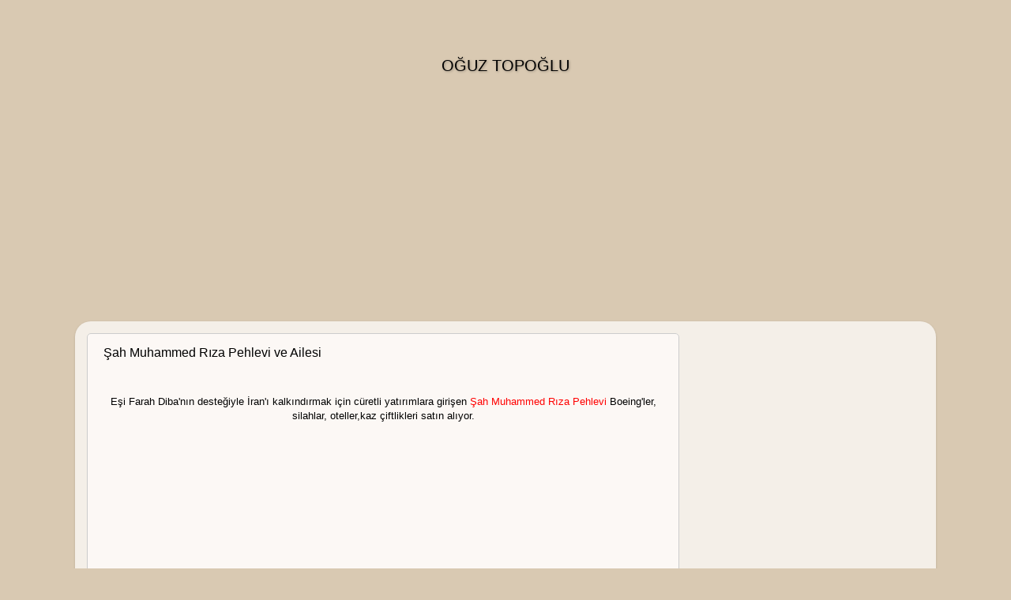

--- FILE ---
content_type: text/html; charset=utf-8
request_url: https://oguztopoglu.com/2014/01/sah-muhammed-rza-pehlevi-ve-ailesi-1975.html
body_size: 16017
content:
<!DOCTYPE html>
<html class="v2" dir="ltr" xmlns="http://www.w3.org/1999/xhtml" xmlns:b="http://www.google.com/2005/gml/b" xmlns:data="http://www.google.com/2005/gml/data" xmlns:expr="http://www.google.com/2005/gml/expr"><head>
<link href="https://www.blogger.com/static/v1/widgets/2975350028-css_bundle_v2.css" rel="stylesheet" type="text/css"/>
<meta content="QpKI8WvxN6uSYyHlRBW-5xC9paQ5D27Q_V0SfpC630w" name="google-site-verification"/>
<meta content="width=1100" name="viewport"/>
<meta content="text/html; charset=utf-8" http-equiv="Content-Type"/>
<meta content="blogger" name="generator"/>
<link href="https://oguztopoglu.com/favicon.ico" rel="icon" type="image/x-icon" />
<link href="https://oguztopoglu.com/2014/01/sah-muhammed-rza-pehlevi-ve-ailesi-1975.html" rel="canonical" />
<link href="https://oguztopoglu.com/feeds/posts/default" rel="alternate" title="OĞUZ TOPOĞLU  - Atom" type="application/atom+xml" />
<link href="https://oguztopoglu.com/feeds/posts/default?alt=rss" rel="alternate" title="OĞUZ TOPOĞLU  - RSS" type="application/rss+xml" />
<link href="https://www.blogger.com/feeds/5522942532656157365/posts/default" rel="service.post" title="OĞUZ TOPOĞLU  - Atom" type="application/atom+xml"/>

<link href="https://oguztopoglu.com/feeds/6758318555638330194/comments/default" rel="alternate" title="OĞUZ TOPOĞLU  - Atom" type="application/atom+xml" />

<link href="https://2.bp.blogspot.com/-NConX-XLLNg/Usseh_lZvoI/AAAAAAACm_I/hCvlt2HhfN8/s320/%C5%9Fah+muhammed+r%C4%B1za+pehlevi.JPG" rel="image_src"/>
<meta content="http://oguztopoglu.com/2014/01/sah-muhammed-rza-pehlevi-ve-ailesi-1975.html" property="og:url"/>
<meta content="Şah Muhammed Rıza Pehlevi ve Ailesi" property="og:title"/>
<meta content="www.OGUZTOPOGLU.COM gezi fotoğrafları, nostaljik karikaturler, reklamlar ve haberlerden oluşan kişisel bir blog." property="og:description"/>
<meta content="https://2.bp.blogspot.com/-NConX-XLLNg/Usseh_lZvoI/AAAAAAACm_I/hCvlt2HhfN8/w1200-h630-p-k-no-nu/%C5%9Fah+muhammed+r%C4%B1za+pehlevi.JPG" property="og:image"/>
<title>OĞUZ TOPOĞLU : Şah Muhammed Rıza Pehlevi ve Ailesi</title>
<style id="page-skin-1" type="text/css"></style>
<style id="template-skin-1" type="text/css"></style>
<link href="https://www.blogger.com/dyn-css/authorization.css?targetBlogID=5522942532656157365&amp;zx=2f54d43e-31bf-45d8-8b9b-0a03dc721814" media="none" onload="if(media!='all')media='all'" rel="stylesheet"/><noscript><link href="https://www.blogger.com/dyn-css/authorization.css?targetBlogID=5522942532656157365&amp;zx=2f54d43e-31bf-45d8-8b9b-0a03dc721814" rel="stylesheet"/></noscript>
<meta content="ca-host-pub-1556223355139109" name="google-adsense-platform-account"/>
<meta content="blogspot.com" name="google-adsense-platform-domain"/>



<link href="/4076883957-lightbox_bundle.css" rel="stylesheet"/> <link href="/styles.css" rel="stylesheet"/><script async="async" src="//pagead2.googlesyndication.com/pagead/js/adsbygoogle.js"></script><script>
 (adsbygoogle = window.adsbygoogle || []).push({
 google_ad_client: "ca-pub-8397374497434471",
 enable_page_level_ads: true
 });
 </script><link href="/4076883957-lightbox_bundle.css" rel="stylesheet"/><link href="/styles.css" rel="stylesheet"/></head>



 
<body class="loading variant-open">
<div class="navbar no-items section" id="navbar">
</div>
<div class="body-fauxcolumns">
<div class="fauxcolumn-outer body-fauxcolumn-outer">
<div class="cap-top">
<div class="cap-left"></div>
<div class="cap-right"></div>
</div>
<div class="fauxborder-left">
<div class="fauxborder-right"></div>
<div class="fauxcolumn-inner">
</div>
</div>
<div class="cap-bottom">
<div class="cap-left"></div>
<div class="cap-right"></div>
</div>
</div>
</div>
<div class="content">
<div class="content-fauxcolumns">
<div class="fauxcolumn-outer content-fauxcolumn-outer">
<div class="cap-top">
<div class="cap-left"></div>
<div class="cap-right"></div>
</div>
<div class="fauxborder-left">
<div class="fauxborder-right"></div>
<div class="fauxcolumn-inner">
</div>
</div>
<div class="cap-bottom">
<div class="cap-left"></div>
<div class="cap-right"></div>
</div>
</div>
</div>
<div class="content-outer">
<div class="content-cap-top cap-top">
<div class="cap-left"></div>
<div class="cap-right"></div>
</div>
<div class="fauxborder-left content-fauxborder-left">
<div class="fauxborder-right content-fauxborder-right"></div>
<div class="content-inner">
<header>
<div class="header-outer">
<div class="header-cap-top cap-top">
<div class="cap-left"></div>
<div class="cap-right"></div>
</div>
<div class="fauxborder-left header-fauxborder-left">
<div class="fauxborder-right header-fauxborder-right"></div>
<div class="region-inner header-inner">
<div class="header section" id="header"><div class="widget Header" data-version="1" id="Header1">
<div id="header-inner">
<div class="titlewrapper">
<h1 class="title">
<a href="https://oguztopoglu.com/">
OĞUZ TOPOĞLU 
</a>
</h1>
</div>
<div class="descriptionwrapper">
<p class="description"><span>
</span></p>
</div>
</div>
</div></div>
</div>
</div>
<div class="header-cap-bottom cap-bottom">
<div class="cap-left"></div>
<div class="cap-right"></div>
</div>
</div>
</header>
<div class="tabs-outer">
<div class="tabs-cap-top cap-top">
<div class="cap-left"></div>
<div class="cap-right"></div>
</div>
<div class="fauxborder-left tabs-fauxborder-left">
<div class="fauxborder-right tabs-fauxborder-right"></div>
<div class="region-inner tabs-inner">
<div class="tabs section" id="crosscol"><div class="widget HTML" data-version="1" id="HTML7">
<div class="widget-content">
<script async="" src="//pagead2.googlesyndication.com/pagead/js/adsbygoogle.js"></script>

<ins class="adsbygoogle" data-ad-client="ca-pub-8397374497434471" data-ad-format="auto" data-ad-slot="7699907546" style="display:block"></ins>
<script>
(adsbygoogle = window.adsbygoogle || []).push({});
</script>
</div>
<div class="clear"></div>
</div></div>
<div class="tabs no-items section" id="crosscol-overflow"></div>
</div>
</div>
<div class="tabs-cap-bottom cap-bottom">
<div class="cap-left"></div>
<div class="cap-right"></div>
</div>
</div>
<div class="main-outer">
<div class="main-cap-top cap-top">
<div class="cap-left"></div>
<div class="cap-right"></div>
</div>
<div class="fauxborder-left main-fauxborder-left">
<div class="fauxborder-right main-fauxborder-right"></div>
<div class="region-inner main-inner">
<div class="columns fauxcolumns">
<div class="fauxcolumn-outer fauxcolumn-center-outer">
<div class="cap-top">
<div class="cap-left"></div>
<div class="cap-right"></div>
</div>
<div class="fauxborder-left">
<div class="fauxborder-right"></div>
<div class="fauxcolumn-inner">
</div>
</div>
<div class="cap-bottom">
<div class="cap-left"></div>
<div class="cap-right"></div>
</div>
</div>
<div class="fauxcolumn-outer fauxcolumn-left-outer">
<div class="cap-top">
<div class="cap-left"></div>
<div class="cap-right"></div>
</div>
<div class="fauxborder-left">
<div class="fauxborder-right"></div>
<div class="fauxcolumn-inner">
</div>
</div>
<div class="cap-bottom">
<div class="cap-left"></div>
<div class="cap-right"></div>
</div>
</div>
<div class="fauxcolumn-outer fauxcolumn-right-outer">
<div class="cap-top">
<div class="cap-left"></div>
<div class="cap-right"></div>
</div>
<div class="fauxborder-left">
<div class="fauxborder-right"></div>
<div class="fauxcolumn-inner">
</div>
</div>
<div class="cap-bottom">
<div class="cap-left"></div>
<div class="cap-right"></div>
</div>
</div>

<div class="columns-inner">
<div class="column-center-outer">
<div class="column-center-inner">
<div class="main section" id="main"><div class="widget Blog" data-version="1" id="Blog1">
<div class="blog-posts hfeed">

          <div class="date-outer">
        

          <div class="date-posts">
        
<div class="post-outer">
<div class="post hentry" itemprop="blogPost" itemscope="itemscope" itemtype="http://schema.org/BlogPosting">
<meta content="https://2.bp.blogspot.com/-NConX-XLLNg/Usseh_lZvoI/AAAAAAACm_I/hCvlt2HhfN8/s320/%C5%9Fah+muhammed+r%C4%B1za+pehlevi.JPG" itemprop="image_url"/>
<meta content="5522942532656157365" itemprop="blogId"/>
<meta content="6758318555638330194" itemprop="postId"/>
<a href="/" name="6758318555638330194"></a>
<h3 class="post-title entry-title" itemprop="name">
Şah Muhammed Rıza Pehlevi ve Ailesi
</h3>
<div class="post-header">
<div class="post-header-line-1"></div>
</div>
<div class="post-body entry-content" id="post-body-6758318555638330194" itemprop="description articleBody">
<div dir="ltr" style="text-align: left;" trbidi="on">
<table align="center" cellpadding="0" cellspacing="0" class="tr-caption-container" style="margin-left: auto; margin-right: auto; text-align: center;"><tbody>
<tr><td style="text-align: center;"></td></tr>
<tr><td class="tr-caption" style="text-align: center;"><span style="font-size: small;"><br/>Eşi Farah Diba'nın desteğiyle İran'ı kalkındırmak için cüretli yatırımlara girişen <a href="https://oguztopoglu.com/2012/10/sah-rza-pehlevi-esi-farah-anlatyor.html"><span style="color: red;">Şah Muhammed Rıza Pehlevi</span> </a>Boeing'ler, silahlar, oteller,kaz çiftlikleri satın alıyor.<script async="" src="//pagead2.googlesyndication.com/pagead/js/adsbygoogle.js"></script>
<ins class="adsbygoogle" data-ad-client="ca-pub-8397374497434471" data-ad-format="fluid" data-ad-layout="in-article" data-ad-slot="8110118410" style="display: block; text-align: center;"></ins>
<script>
     (adsbygoogle = window.adsbygoogle || []).push({});
</script> Ama yalnız petrol gelirleri acaba "Pers imparatorluğu" hülyasını gerçekleştirmeye yetecek mi ?<br/>Fotoğrafta Şah ve ailesi görülmektedir...1975 </span></td></tr>
</tbody></table>
</div>
<div style="clear: both;"></div>
</div>
<div class="post-footer">
<div class="post-footer-line post-footer-line-1"><div class="post-share-buttons goog-inline-block">
<a class="goog-inline-block share-button sb-email" href="https://www.blogger.com/share-post.g?blogID=5522942532656157365&amp;postID=6758318555638330194&amp;target=email" target="_blank" title="Bunu E-postayla Gönder"><span class="share-button-link-text">Bunu E-postayla Gönder</span></a><a class="goog-inline-block share-button sb-blog" href="https://www.blogger.com/share-post.g?blogID=5522942532656157365&amp;postID=6758318555638330194&amp;target=blog" onclick='window.open(this.href, "_blank", "height=270,width=475"); return false;' target="_blank" title="BlogThis!"><span class="share-button-link-text">BlogThis!</span></a><a class="goog-inline-block share-button sb-twitter" href="https://www.blogger.com/share-post.g?blogID=5522942532656157365&amp;postID=6758318555638330194&amp;target=twitter" target="_blank" title="Twitter'da Paylaş"><span class="share-button-link-text">Twitter'da Paylaş</span></a><a class="goog-inline-block share-button sb-facebook" href="https://www.blogger.com/share-post.g?blogID=5522942532656157365&amp;postID=6758318555638330194&amp;target=facebook" onclick='window.open(this.href, "_blank", "height=430,width=640"); return false;' target="_blank" title="Facebook'ta Paylaş"><span class="share-button-link-text">Facebook'ta Paylaş</span></a><a class="goog-inline-block share-button sb-pinterest" href="https://www.blogger.com/share-post.g?blogID=5522942532656157365&amp;postID=6758318555638330194&amp;target=pinterest" target="_blank" title="Pinterest'te Paylaş"><span class="share-button-link-text">Pinterest'te Paylaş</span></a>
</div>
<span class="post-icons">
<span class="item-action">
<a href="https://www.blogger.com/email-post.g?blogID=5522942532656157365&amp;postID=6758318555638330194" title="E-postayla Gönderme">

</a>
</span>
<span class="item-control blog-admin pid-1270987971">
<a href="https://www.blogger.com/post-edit.g?blogID=5522942532656157365&amp;postID=6758318555638330194&amp;from=pencil" title="Kaydı Düzenle">

</a>
</span>
</span>
</div>
<div class="post-footer-line post-footer-line-2"></div>
<div class="post-footer-line post-footer-line-3"></div>
</div>
</div>
<div class="comments" id="comments">
<a href="/" name="comments"></a>
</div>
</div>
<div class="inline-ad">
<script async="" src="//pagead2.googlesyndication.com/pagead/js/adsbygoogle.js"></script>

<ins class="adsbygoogle" data-ad-client="ca-pub-8397374497434471" data-ad-format="auto" data-ad-host="ca-host-pub-1556223355139109" data-ad-host-channel="L0007" data-ad-slot="5379054745" data-full-width-responsive="true" style="display:block"></ins>
<script>
(adsbygoogle = window.adsbygoogle || []).push({});
</script>
</div>

        </div></div>
      
</div>
<div class="blog-pager" id="blog-pager">
<span id="blog-pager-newer-link">
Sonraki Kayıt
</span>
<span id="blog-pager-older-link">
<a class="blog-pager-older-link" href="https://oguztopoglu.com/2014/01/umit-kiper-ve-anneannesi-turne.html" id="Blog1_blog-pager-older-link" title="Önceki Kayıt">Önceki Kayıt</a>
</span>
<a class="home-link" href="https://oguztopoglu.com/">Ana Sayfa</a>
</div>
<div class="clear"></div>
<div class="post-feeds">
</div>
</div></div>
</div>
</div>
<div class="column-left-outer">
<div class="column-left-inner">
<aside>
</aside>
</div>
</div>
<div class="column-right-outer">
<div class="column-right-inner">
<aside>
<div class="sidebar section" id="sidebar-right-1"><div class="widget HTML" data-version="1" id="HTML2">
<div class="widget-content">
<script async="" src="//pagead2.googlesyndication.com/pagead/js/adsbygoogle.js"></script>

<ins class="adsbygoogle" data-ad-client="ca-pub-8397374497434471" data-ad-format="auto" data-ad-slot="7699907546" style="display:block"></ins>
<script>
(adsbygoogle = window.adsbygoogle || []).push({});
</script>
</div>
<div class="clear"></div>
</div><div class="widget BlogArchive" data-version="1" id="BlogArchive1">
<h2>ARŞİV</h2>
<div class="widget-content">
<div id="ArchiveList">
<div id="BlogArchive1_ArchiveList">
<select id="BlogArchive1_ArchiveMenu">
<option value="">ARŞİV</option>
<option value="http://oguztopoglu.com/2018_09_09_archive.html">09 Eyl (1)</option>
<option value="http://oguztopoglu.com/2018_02_04_archive.html">04 Şub (1)</option>
<option value="http://oguztopoglu.com/2018_01_31_archive.html">31 Oca (1)</option>
<option value="http://oguztopoglu.com/2017_12_03_archive.html">03 Ara (2)</option>
<option value="http://oguztopoglu.com/2017_11_11_archive.html">11 Kas (1)</option>
<option value="http://oguztopoglu.com/2017_11_02_archive.html">02 Kas (1)</option>
<option value="http://oguztopoglu.com/2017_10_07_archive.html">07 Eki (1)</option>
<option value="http://oguztopoglu.com/2017_09_25_archive.html">25 Eyl (1)</option>
<option value="http://oguztopoglu.com/2017_08_26_archive.html">26 Ağu (1)</option>
<option value="http://oguztopoglu.com/2017_08_05_archive.html">05 Ağu (1)</option>
<option value="http://oguztopoglu.com/2017_07_25_archive.html">25 Tem (1)</option>
<option value="http://oguztopoglu.com/2017_07_23_archive.html">23 Tem (1)</option>
<option value="http://oguztopoglu.com/2017_07_22_archive.html">22 Tem (1)</option>
<option value="http://oguztopoglu.com/2017_07_20_archive.html">20 Tem (1)</option>
<option value="http://oguztopoglu.com/2017_07_15_archive.html">15 Tem (1)</option>
<option value="http://oguztopoglu.com/2017_07_11_archive.html">11 Tem (1)</option>
<option value="http://oguztopoglu.com/2017_07_06_archive.html">06 Tem (1)</option>
<option value="http://oguztopoglu.com/2017_07_05_archive.html">05 Tem (1)</option>
<option value="http://oguztopoglu.com/2017_06_27_archive.html">27 Haz (1)</option>
<option value="http://oguztopoglu.com/2017_06_25_archive.html">25 Haz (1)</option>
<option value="http://oguztopoglu.com/2017_06_09_archive.html">09 Haz (1)</option>
<option value="http://oguztopoglu.com/2017_06_08_archive.html">08 Haz (1)</option>
<option value="http://oguztopoglu.com/2017_06_07_archive.html">07 Haz (1)</option>
<option value="http://oguztopoglu.com/2017_06_04_archive.html">04 Haz (1)</option>
<option value="http://oguztopoglu.com/2017_06_03_archive.html">03 Haz (1)</option>
<option value="http://oguztopoglu.com/2017_06_02_archive.html">02 Haz (1)</option>
<option value="http://oguztopoglu.com/2017_05_29_archive.html">29 May (1)</option>
<option value="http://oguztopoglu.com/2017_05_18_archive.html">18 May (1)</option>
<option value="http://oguztopoglu.com/2017_05_14_archive.html">14 May (1)</option>
<option value="http://oguztopoglu.com/2017_05_06_archive.html">06 May (1)</option>
<option value="http://oguztopoglu.com/2017_03_03_archive.html">03 Mar (1)</option>
<option value="http://oguztopoglu.com/2017_02_26_archive.html">26 Şub (1)</option>
<option value="http://oguztopoglu.com/2017_02_24_archive.html">24 Şub (1)</option>
<option value="http://oguztopoglu.com/2017_02_23_archive.html">23 Şub (1)</option>
<option value="http://oguztopoglu.com/2017_02_21_archive.html">21 Şub (1)</option>
<option value="http://oguztopoglu.com/2017_02_12_archive.html">12 Şub (1)</option>
<option value="http://oguztopoglu.com/2017_02_06_archive.html">06 Şub (1)</option>
<option value="http://oguztopoglu.com/2017_01_03_archive.html">03 Oca (1)</option>
<option value="http://oguztopoglu.com/2017_01_02_archive.html">02 Oca (1)</option>
<option value="http://oguztopoglu.com/2016_12_04_archive.html">04 Ara (1)</option>
<option value="http://oguztopoglu.com/2016_11_26_archive.html">26 Kas (1)</option>
<option value="http://oguztopoglu.com/2016_11_19_archive.html">19 Kas (1)</option>
<option value="http://oguztopoglu.com/2016_10_28_archive.html">28 Eki (1)</option>
<option value="http://oguztopoglu.com/2016_10_27_archive.html">27 Eki (1)</option>
<option value="http://oguztopoglu.com/2016_10_26_archive.html">26 Eki (1)</option>
<option value="http://oguztopoglu.com/2016_10_05_archive.html">05 Eki (1)</option>
<option value="http://oguztopoglu.com/2016_10_04_archive.html">04 Eki (1)</option>
<option value="http://oguztopoglu.com/2016_10_02_archive.html">02 Eki (1)</option>
<option value="http://oguztopoglu.com/2016_09_17_archive.html">17 Eyl (1)</option>
<option value="http://oguztopoglu.com/2016_09_16_archive.html">16 Eyl (1)</option>
<option value="http://oguztopoglu.com/2016_09_14_archive.html">14 Eyl (1)</option>
<option value="http://oguztopoglu.com/2016_09_12_archive.html">12 Eyl (1)</option>
<option value="http://oguztopoglu.com/2016_09_10_archive.html">10 Eyl (1)</option>
<option value="http://oguztopoglu.com/2016_09_04_archive.html">04 Eyl (1)</option>
<option value="http://oguztopoglu.com/2016_09_03_archive.html">03 Eyl (1)</option>
<option value="http://oguztopoglu.com/2016_09_02_archive.html">02 Eyl (1)</option>
<option value="http://oguztopoglu.com/2016_09_01_archive.html">01 Eyl (1)</option>
<option value="http://oguztopoglu.com/2016_08_31_archive.html">31 Ağu (1)</option>
<option value="http://oguztopoglu.com/2016_08_24_archive.html">24 Ağu (1)</option>
<option value="http://oguztopoglu.com/2016_08_21_archive.html">21 Ağu (1)</option>
<option value="http://oguztopoglu.com/2016_08_16_archive.html">16 Ağu (1)</option>
<option value="http://oguztopoglu.com/2016_08_13_archive.html">13 Ağu (1)</option>
<option value="http://oguztopoglu.com/2016_08_09_archive.html">09 Ağu (1)</option>
<option value="http://oguztopoglu.com/2016_08_06_archive.html">06 Ağu (1)</option>
<option value="http://oguztopoglu.com/2016_08_02_archive.html">02 Ağu (1)</option>
<option value="http://oguztopoglu.com/2016_07_28_archive.html">28 Tem (1)</option>
<option value="http://oguztopoglu.com/2016_07_23_archive.html">23 Tem (1)</option>
<option value="http://oguztopoglu.com/2016_07_17_archive.html">17 Tem (1)</option>
<option value="http://oguztopoglu.com/2016_07_15_archive.html">15 Tem (1)</option>
<option value="http://oguztopoglu.com/2016_07_13_archive.html">13 Tem (1)</option>
<option value="http://oguztopoglu.com/2016_07_08_archive.html">08 Tem (1)</option>
<option value="http://oguztopoglu.com/2016_07_03_archive.html">03 Tem (1)</option>
<option value="http://oguztopoglu.com/2016_06_29_archive.html">29 Haz (1)</option>
<option value="http://oguztopoglu.com/2016_06_27_archive.html">27 Haz (1)</option>
<option value="http://oguztopoglu.com/2016_06_25_archive.html">25 Haz (1)</option>
<option value="http://oguztopoglu.com/2016_06_22_archive.html">22 Haz (1)</option>
<option value="http://oguztopoglu.com/2016_06_16_archive.html">16 Haz (1)</option>
<option value="http://oguztopoglu.com/2016_06_15_archive.html">15 Haz (1)</option>
<option value="http://oguztopoglu.com/2016_06_14_archive.html">14 Haz (1)</option>
<option value="http://oguztopoglu.com/2016_06_13_archive.html">13 Haz (1)</option>
<option value="http://oguztopoglu.com/2016_06_12_archive.html">12 Haz (1)</option>
<option value="http://oguztopoglu.com/2016_06_10_archive.html">10 Haz (1)</option>
<option value="http://oguztopoglu.com/2016_06_08_archive.html">08 Haz (1)</option>
<option value="http://oguztopoglu.com/2016_06_07_archive.html">07 Haz (1)</option>
<option value="http://oguztopoglu.com/2016_06_05_archive.html">05 Haz (1)</option>
<option value="http://oguztopoglu.com/2016_06_03_archive.html">03 Haz (1)</option>
<option value="http://oguztopoglu.com/2016_05_31_archive.html">31 May (1)</option>
<option value="http://oguztopoglu.com/2016_05_30_archive.html">30 May (1)</option>
<option value="http://oguztopoglu.com/2016_05_28_archive.html">28 May (1)</option>
<option value="http://oguztopoglu.com/2016_05_27_archive.html">27 May (1)</option>
<option value="http://oguztopoglu.com/2016_05_26_archive.html">26 May (1)</option>
<option value="http://oguztopoglu.com/2016_05_25_archive.html">25 May (1)</option>
<option value="http://oguztopoglu.com/2016_05_24_archive.html">24 May (1)</option>
<option value="http://oguztopoglu.com/2016_05_23_archive.html">23 May (1)</option>
<option value="http://oguztopoglu.com/2016_05_22_archive.html">22 May (1)</option>
<option value="http://oguztopoglu.com/2016_05_21_archive.html">21 May (1)</option>
<option value="http://oguztopoglu.com/2016_05_20_archive.html">20 May (1)</option>
<option value="http://oguztopoglu.com/2016_05_19_archive.html">19 May (1)</option>
<option value="http://oguztopoglu.com/2016_05_14_archive.html">14 May (1)</option>
<option value="http://oguztopoglu.com/2016_05_13_archive.html">13 May (1)</option>
<option value="http://oguztopoglu.com/2016_05_12_archive.html">12 May (1)</option>
<option value="http://oguztopoglu.com/2016_05_10_archive.html">10 May (1)</option>
<option value="http://oguztopoglu.com/2016_05_09_archive.html">09 May (1)</option>
<option value="http://oguztopoglu.com/2016_05_08_archive.html">08 May (1)</option>
<option value="http://oguztopoglu.com/2016_05_06_archive.html">06 May (1)</option>
<option value="http://oguztopoglu.com/2016_05_03_archive.html">03 May (1)</option>
<option value="http://oguztopoglu.com/2016_05_01_archive.html">01 May (1)</option>
<option value="http://oguztopoglu.com/2016_04_29_archive.html">29 Nis (1)</option>
<option value="http://oguztopoglu.com/2016_04_26_archive.html">26 Nis (1)</option>
<option value="http://oguztopoglu.com/2016_04_25_archive.html">25 Nis (1)</option>
<option value="http://oguztopoglu.com/2016_04_24_archive.html">24 Nis (1)</option>
<option value="http://oguztopoglu.com/2016_04_22_archive.html">22 Nis (1)</option>
<option value="http://oguztopoglu.com/2016_04_21_archive.html">21 Nis (1)</option>
<option value="http://oguztopoglu.com/2016_04_18_archive.html">18 Nis (1)</option>
<option value="http://oguztopoglu.com/2016_04_17_archive.html">17 Nis (1)</option>
<option value="http://oguztopoglu.com/2016_04_16_archive.html">16 Nis (1)</option>
<option value="http://oguztopoglu.com/2016_04_14_archive.html">14 Nis (1)</option>
<option value="http://oguztopoglu.com/2016_04_12_archive.html">12 Nis (1)</option>
<option value="http://oguztopoglu.com/2016_04_11_archive.html">11 Nis (1)</option>
<option value="http://oguztopoglu.com/2016_04_09_archive.html">09 Nis (1)</option>
<option value="http://oguztopoglu.com/2016_04_07_archive.html">07 Nis (1)</option>
<option value="http://oguztopoglu.com/2016_04_05_archive.html">05 Nis (1)</option>
<option value="http://oguztopoglu.com/2016_04_04_archive.html">04 Nis (1)</option>
<option value="http://oguztopoglu.com/2016_04_03_archive.html">03 Nis (1)</option>
<option value="http://oguztopoglu.com/2016_03_31_archive.html">31 Mar (1)</option>
<option value="http://oguztopoglu.com/2016_03_30_archive.html">30 Mar (1)</option>
<option value="http://oguztopoglu.com/2016_03_29_archive.html">29 Mar (1)</option>
<option value="http://oguztopoglu.com/2016_03_28_archive.html">28 Mar (1)</option>
<option value="http://oguztopoglu.com/2016_03_27_archive.html">27 Mar (1)</option>
<option value="http://oguztopoglu.com/2016_03_26_archive.html">26 Mar (1)</option>
<option value="http://oguztopoglu.com/2016_03_25_archive.html">25 Mar (1)</option>
<option value="http://oguztopoglu.com/2016_03_24_archive.html">24 Mar (1)</option>
<option value="http://oguztopoglu.com/2016_03_23_archive.html">23 Mar (1)</option>
<option value="http://oguztopoglu.com/2016_03_22_archive.html">22 Mar (1)</option>
<option value="http://oguztopoglu.com/2016_03_21_archive.html">21 Mar (1)</option>
<option value="http://oguztopoglu.com/2016_03_20_archive.html">20 Mar (1)</option>
<option value="http://oguztopoglu.com/2016_03_19_archive.html">19 Mar (1)</option>
<option value="http://oguztopoglu.com/2016_03_18_archive.html">18 Mar (1)</option>
<option value="http://oguztopoglu.com/2016_03_17_archive.html">17 Mar (1)</option>
<option value="http://oguztopoglu.com/2016_03_16_archive.html">16 Mar (1)</option>
<option value="http://oguztopoglu.com/2016_03_15_archive.html">15 Mar (1)</option>
<option value="http://oguztopoglu.com/2016_03_14_archive.html">14 Mar (1)</option>
<option value="http://oguztopoglu.com/2016_03_13_archive.html">13 Mar (1)</option>
<option value="http://oguztopoglu.com/2016_03_12_archive.html">12 Mar (1)</option>
<option value="http://oguztopoglu.com/2016_03_11_archive.html">11 Mar (1)</option>
<option value="http://oguztopoglu.com/2016_03_10_archive.html">10 Mar (1)</option>
<option value="http://oguztopoglu.com/2016_03_09_archive.html">09 Mar (1)</option>
<option value="http://oguztopoglu.com/2016_03_08_archive.html">08 Mar (1)</option>
<option value="http://oguztopoglu.com/2016_03_07_archive.html">07 Mar (1)</option>
<option value="http://oguztopoglu.com/2016_03_06_archive.html">06 Mar (1)</option>
<option value="http://oguztopoglu.com/2016_03_05_archive.html">05 Mar (1)</option>
<option value="http://oguztopoglu.com/2016_03_04_archive.html">04 Mar (1)</option>
<option value="http://oguztopoglu.com/2016_03_03_archive.html">03 Mar (1)</option>
<option value="http://oguztopoglu.com/2016_03_02_archive.html">02 Mar (1)</option>
<option value="http://oguztopoglu.com/2016_03_01_archive.html">01 Mar (1)</option>
<option value="http://oguztopoglu.com/2016_02_29_archive.html">29 Şub (1)</option>
<option value="http://oguztopoglu.com/2016_02_28_archive.html">28 Şub (1)</option>
<option value="http://oguztopoglu.com/2016_02_26_archive.html">26 Şub (1)</option>
<option value="http://oguztopoglu.com/2016_02_25_archive.html">25 Şub (1)</option>
<option value="http://oguztopoglu.com/2016_02_24_archive.html">24 Şub (1)</option>
<option value="http://oguztopoglu.com/2016_02_23_archive.html">23 Şub (1)</option>
<option value="http://oguztopoglu.com/2016_02_22_archive.html">22 Şub (1)</option>
<option value="http://oguztopoglu.com/2016_02_21_archive.html">21 Şub (1)</option>
<option value="http://oguztopoglu.com/2016_02_20_archive.html">20 Şub (1)</option>
<option value="http://oguztopoglu.com/2016_02_19_archive.html">19 Şub (1)</option>
<option value="http://oguztopoglu.com/2016_02_18_archive.html">18 Şub (1)</option>
<option value="http://oguztopoglu.com/2016_02_17_archive.html">17 Şub (1)</option>
<option value="http://oguztopoglu.com/2016_02_16_archive.html">16 Şub (1)</option>
<option value="http://oguztopoglu.com/2016_02_15_archive.html">15 Şub (1)</option>
<option value="http://oguztopoglu.com/2016_02_14_archive.html">14 Şub (1)</option>
<option value="http://oguztopoglu.com/2016_02_13_archive.html">13 Şub (1)</option>
<option value="http://oguztopoglu.com/2016_02_12_archive.html">12 Şub (1)</option>
<option value="http://oguztopoglu.com/2016_02_11_archive.html">11 Şub (1)</option>
<option value="http://oguztopoglu.com/2016_02_10_archive.html">10 Şub (1)</option>
<option value="http://oguztopoglu.com/2016_02_09_archive.html">09 Şub (1)</option>
<option value="http://oguztopoglu.com/2016_02_08_archive.html">08 Şub (1)</option>
<option value="http://oguztopoglu.com/2016_02_07_archive.html">07 Şub (1)</option>
<option value="http://oguztopoglu.com/2016_02_06_archive.html">06 Şub (1)</option>
<option value="http://oguztopoglu.com/2016_02_05_archive.html">05 Şub (1)</option>
<option value="http://oguztopoglu.com/2016_02_04_archive.html">04 Şub (1)</option>
<option value="http://oguztopoglu.com/2016_02_03_archive.html">03 Şub (1)</option>
<option value="http://oguztopoglu.com/2016_02_02_archive.html">02 Şub (1)</option>
<option value="http://oguztopoglu.com/2016_02_01_archive.html">01 Şub (1)</option>
<option value="http://oguztopoglu.com/2016_01_31_archive.html">31 Oca (1)</option>
<option value="http://oguztopoglu.com/2016_01_30_archive.html">30 Oca (1)</option>
<option value="http://oguztopoglu.com/2016_01_29_archive.html">29 Oca (1)</option>
<option value="http://oguztopoglu.com/2016_01_28_archive.html">28 Oca (1)</option>
<option value="http://oguztopoglu.com/2016_01_27_archive.html">27 Oca (4)</option>
<option value="http://oguztopoglu.com/2016_01_26_archive.html">26 Oca (1)</option>
<option value="http://oguztopoglu.com/2016_01_25_archive.html">25 Oca (1)</option>
<option value="http://oguztopoglu.com/2016_01_24_archive.html">24 Oca (1)</option>
<option value="http://oguztopoglu.com/2016_01_23_archive.html">23 Oca (1)</option>
<option value="http://oguztopoglu.com/2016_01_22_archive.html">22 Oca (1)</option>
<option value="http://oguztopoglu.com/2016_01_21_archive.html">21 Oca (1)</option>
<option value="http://oguztopoglu.com/2016_01_20_archive.html">20 Oca (1)</option>
<option value="http://oguztopoglu.com/2016_01_19_archive.html">19 Oca (1)</option>
<option value="http://oguztopoglu.com/2016_01_18_archive.html">18 Oca (1)</option>
<option value="http://oguztopoglu.com/2016_01_17_archive.html">17 Oca (1)</option>
<option value="http://oguztopoglu.com/2016_01_16_archive.html">16 Oca (1)</option>
<option value="http://oguztopoglu.com/2016_01_15_archive.html">15 Oca (1)</option>
<option value="http://oguztopoglu.com/2016_01_14_archive.html">14 Oca (3)</option>
<option value="http://oguztopoglu.com/2016_01_13_archive.html">13 Oca (3)</option>
<option value="http://oguztopoglu.com/2016_01_12_archive.html">12 Oca (1)</option>
<option value="http://oguztopoglu.com/2016_01_11_archive.html">11 Oca (1)</option>
<option value="http://oguztopoglu.com/2016_01_10_archive.html">10 Oca (1)</option>
<option value="http://oguztopoglu.com/2016_01_09_archive.html">09 Oca (1)</option>
<option value="http://oguztopoglu.com/2016_01_08_archive.html">08 Oca (1)</option>
<option value="http://oguztopoglu.com/2016_01_07_archive.html">07 Oca (1)</option>
<option value="http://oguztopoglu.com/2016_01_06_archive.html">06 Oca (1)</option>
<option value="http://oguztopoglu.com/2016_01_05_archive.html">05 Oca (1)</option>
<option value="http://oguztopoglu.com/2016_01_04_archive.html">04 Oca (1)</option>
<option value="http://oguztopoglu.com/2016_01_03_archive.html">03 Oca (1)</option>
<option value="http://oguztopoglu.com/2016_01_02_archive.html">02 Oca (1)</option>
<option value="http://oguztopoglu.com/2016_01_01_archive.html">01 Oca (1)</option>
<option value="http://oguztopoglu.com/2015_12_31_archive.html">31 Ara (1)</option>
<option value="http://oguztopoglu.com/2015_12_30_archive.html">30 Ara (1)</option>
<option value="http://oguztopoglu.com/2015_12_29_archive.html">29 Ara (1)</option>
<option value="http://oguztopoglu.com/2015_12_28_archive.html">28 Ara (1)</option>
<option value="http://oguztopoglu.com/2015_12_27_archive.html">27 Ara (1)</option>
<option value="http://oguztopoglu.com/2015_12_26_archive.html">26 Ara (1)</option>
<option value="http://oguztopoglu.com/2015_12_25_archive.html">25 Ara (1)</option>
<option value="http://oguztopoglu.com/2015_12_24_archive.html">24 Ara (2)</option>
<option value="http://oguztopoglu.com/2015_12_23_archive.html">23 Ara (1)</option>
<option value="http://oguztopoglu.com/2015_12_22_archive.html">22 Ara (1)</option>
<option value="http://oguztopoglu.com/2015_12_21_archive.html">21 Ara (1)</option>
<option value="http://oguztopoglu.com/2015_12_20_archive.html">20 Ara (1)</option>
<option value="http://oguztopoglu.com/2015_12_19_archive.html">19 Ara (1)</option>
<option value="http://oguztopoglu.com/2015_12_18_archive.html">18 Ara (1)</option>
<option value="http://oguztopoglu.com/2015_12_17_archive.html">17 Ara (1)</option>
<option value="http://oguztopoglu.com/2015_12_16_archive.html">16 Ara (1)</option>
<option value="http://oguztopoglu.com/2015_12_15_archive.html">15 Ara (1)</option>
<option value="http://oguztopoglu.com/2015_12_14_archive.html">14 Ara (1)</option>
<option value="http://oguztopoglu.com/2015_12_13_archive.html">13 Ara (2)</option>
<option value="http://oguztopoglu.com/2015_12_12_archive.html">12 Ara (1)</option>
<option value="http://oguztopoglu.com/2015_12_11_archive.html">11 Ara (1)</option>
<option value="http://oguztopoglu.com/2015_12_10_archive.html">10 Ara (2)</option>
<option value="http://oguztopoglu.com/2015_12_09_archive.html">09 Ara (4)</option>
<option value="http://oguztopoglu.com/2015_12_08_archive.html">08 Ara (1)</option>
<option value="http://oguztopoglu.com/2015_12_07_archive.html">07 Ara (1)</option>
<option value="http://oguztopoglu.com/2015_12_06_archive.html">06 Ara (1)</option>
<option value="http://oguztopoglu.com/2015_12_05_archive.html">05 Ara (1)</option>
<option value="http://oguztopoglu.com/2015_12_04_archive.html">04 Ara (1)</option>
<option value="http://oguztopoglu.com/2015_12_03_archive.html">03 Ara (1)</option>
<option value="http://oguztopoglu.com/2015_12_02_archive.html">02 Ara (1)</option>
<option value="http://oguztopoglu.com/2015_12_01_archive.html">01 Ara (1)</option>
<option value="http://oguztopoglu.com/2015_11_30_archive.html">30 Kas (1)</option>
<option value="http://oguztopoglu.com/2015_11_29_archive.html">29 Kas (1)</option>
<option value="http://oguztopoglu.com/2015_11_28_archive.html">28 Kas (1)</option>
<option value="http://oguztopoglu.com/2015_11_27_archive.html">27 Kas (1)</option>
<option value="http://oguztopoglu.com/2015_11_26_archive.html">26 Kas (1)</option>
<option value="http://oguztopoglu.com/2015_11_25_archive.html">25 Kas (1)</option>
<option value="http://oguztopoglu.com/2015_11_24_archive.html">24 Kas (1)</option>
<option value="http://oguztopoglu.com/2015_11_23_archive.html">23 Kas (1)</option>
<option value="http://oguztopoglu.com/2015_11_22_archive.html">22 Kas (1)</option>
<option value="http://oguztopoglu.com/2015_11_21_archive.html">21 Kas (1)</option>
<option value="http://oguztopoglu.com/2015_11_20_archive.html">20 Kas (1)</option>
<option value="http://oguztopoglu.com/2015_11_19_archive.html">19 Kas (1)</option>
<option value="http://oguztopoglu.com/2015_11_18_archive.html">18 Kas (1)</option>
<option value="http://oguztopoglu.com/2015_11_17_archive.html">17 Kas (1)</option>
<option value="http://oguztopoglu.com/2015_11_16_archive.html">16 Kas (1)</option>
<option value="http://oguztopoglu.com/2015_11_15_archive.html">15 Kas (1)</option>
<option value="http://oguztopoglu.com/2015_11_14_archive.html">14 Kas (1)</option>
<option value="http://oguztopoglu.com/2015_11_13_archive.html">13 Kas (1)</option>
<option value="http://oguztopoglu.com/2015_11_12_archive.html">12 Kas (1)</option>
<option value="http://oguztopoglu.com/2015_11_11_archive.html">11 Kas (1)</option>
<option value="http://oguztopoglu.com/2015_11_10_archive.html">10 Kas (1)</option>
<option value="http://oguztopoglu.com/2015_11_09_archive.html">09 Kas (1)</option>
<option value="http://oguztopoglu.com/2015_11_08_archive.html">08 Kas (1)</option>
<option value="http://oguztopoglu.com/2015_11_07_archive.html">07 Kas (1)</option>
<option value="http://oguztopoglu.com/2015_11_06_archive.html">06 Kas (1)</option>
<option value="http://oguztopoglu.com/2015_11_05_archive.html">05 Kas (1)</option>
<option value="http://oguztopoglu.com/2015_11_04_archive.html">04 Kas (1)</option>
<option value="http://oguztopoglu.com/2015_11_03_archive.html">03 Kas (1)</option>
<option value="http://oguztopoglu.com/2015_11_02_archive.html">02 Kas (1)</option>
<option value="http://oguztopoglu.com/2015_11_01_archive.html">01 Kas (1)</option>
<option value="http://oguztopoglu.com/2015_10_31_archive.html">31 Eki (1)</option>
<option value="http://oguztopoglu.com/2015_10_30_archive.html">30 Eki (1)</option>
<option value="http://oguztopoglu.com/2015_10_29_archive.html">29 Eki (1)</option>
<option value="http://oguztopoglu.com/2015_10_28_archive.html">28 Eki (1)</option>
<option value="http://oguztopoglu.com/2015_10_27_archive.html">27 Eki (1)</option>
<option value="http://oguztopoglu.com/2015_10_26_archive.html">26 Eki (1)</option>
<option value="http://oguztopoglu.com/2015_10_25_archive.html">25 Eki (1)</option>
<option value="http://oguztopoglu.com/2015_10_24_archive.html">24 Eki (1)</option>
<option value="http://oguztopoglu.com/2015_10_23_archive.html">23 Eki (1)</option>
<option value="http://oguztopoglu.com/2015_10_22_archive.html">22 Eki (1)</option>
<option value="http://oguztopoglu.com/2015_10_21_archive.html">21 Eki (1)</option>
<option value="http://oguztopoglu.com/2015_10_20_archive.html">20 Eki (1)</option>
<option value="http://oguztopoglu.com/2015_10_19_archive.html">19 Eki (1)</option>
<option value="http://oguztopoglu.com/2015_10_18_archive.html">18 Eki (1)</option>
<option value="http://oguztopoglu.com/2015_10_17_archive.html">17 Eki (1)</option>
<option value="http://oguztopoglu.com/2015_10_16_archive.html">16 Eki (1)</option>
<option value="http://oguztopoglu.com/2015_10_15_archive.html">15 Eki (1)</option>
<option value="http://oguztopoglu.com/2015_10_14_archive.html">14 Eki (1)</option>
<option value="http://oguztopoglu.com/2015_10_13_archive.html">13 Eki (1)</option>
<option value="http://oguztopoglu.com/2015_10_12_archive.html">12 Eki (1)</option>
<option value="http://oguztopoglu.com/2015_10_11_archive.html">11 Eki (2)</option>
<option value="http://oguztopoglu.com/2015_10_10_archive.html">10 Eki (1)</option>
<option value="http://oguztopoglu.com/2015_10_09_archive.html">09 Eki (1)</option>
<option value="http://oguztopoglu.com/2015_10_08_archive.html">08 Eki (1)</option>
<option value="http://oguztopoglu.com/2015_10_07_archive.html">07 Eki (1)</option>
<option value="http://oguztopoglu.com/2015_10_06_archive.html">06 Eki (1)</option>
<option value="http://oguztopoglu.com/2015_10_05_archive.html">05 Eki (1)</option>
<option value="http://oguztopoglu.com/2015_10_04_archive.html">04 Eki (1)</option>
<option value="http://oguztopoglu.com/2015_10_03_archive.html">03 Eki (1)</option>
<option value="http://oguztopoglu.com/2015_10_02_archive.html">02 Eki (1)</option>
<option value="http://oguztopoglu.com/2015_10_01_archive.html">01 Eki (1)</option>
<option value="http://oguztopoglu.com/2015_09_30_archive.html">30 Eyl (1)</option>
<option value="http://oguztopoglu.com/2015_09_29_archive.html">29 Eyl (2)</option>
<option value="http://oguztopoglu.com/2015_09_28_archive.html">28 Eyl (1)</option>
<option value="http://oguztopoglu.com/2015_09_27_archive.html">27 Eyl (1)</option>
<option value="http://oguztopoglu.com/2015_09_26_archive.html">26 Eyl (1)</option>
<option value="http://oguztopoglu.com/2015_09_25_archive.html">25 Eyl (2)</option>
<option value="http://oguztopoglu.com/2015_09_24_archive.html">24 Eyl (3)</option>
<option value="http://oguztopoglu.com/2015_09_23_archive.html">23 Eyl (2)</option>
<option value="http://oguztopoglu.com/2015_09_22_archive.html">22 Eyl (2)</option>
<option value="http://oguztopoglu.com/2015_09_21_archive.html">21 Eyl (2)</option>
<option value="http://oguztopoglu.com/2015_09_20_archive.html">20 Eyl (4)</option>
<option value="http://oguztopoglu.com/2015_09_19_archive.html">19 Eyl (1)</option>
<option value="http://oguztopoglu.com/2015_09_18_archive.html">18 Eyl (4)</option>
<option value="http://oguztopoglu.com/2015_09_17_archive.html">17 Eyl (4)</option>
<option value="http://oguztopoglu.com/2015_09_16_archive.html">16 Eyl (1)</option>
<option value="http://oguztopoglu.com/2015_09_15_archive.html">15 Eyl (2)</option>
<option value="http://oguztopoglu.com/2015_09_14_archive.html">14 Eyl (3)</option>
<option value="http://oguztopoglu.com/2015_09_13_archive.html">13 Eyl (4)</option>
<option value="http://oguztopoglu.com/2015_09_12_archive.html">12 Eyl (2)</option>
<option value="http://oguztopoglu.com/2015_09_11_archive.html">11 Eyl (3)</option>
<option value="http://oguztopoglu.com/2015_09_10_archive.html">10 Eyl (5)</option>
<option value="http://oguztopoglu.com/2015_09_09_archive.html">09 Eyl (2)</option>
<option value="http://oguztopoglu.com/2015_09_08_archive.html">08 Eyl (2)</option>
<option value="http://oguztopoglu.com/2015_09_07_archive.html">07 Eyl (1)</option>
<option value="http://oguztopoglu.com/2015_09_06_archive.html">06 Eyl (2)</option>
<option value="http://oguztopoglu.com/2015_09_05_archive.html">05 Eyl (4)</option>
<option value="http://oguztopoglu.com/2015_09_04_archive.html">04 Eyl (3)</option>
<option value="http://oguztopoglu.com/2015_09_03_archive.html">03 Eyl (1)</option>
<option value="http://oguztopoglu.com/2015_09_02_archive.html">02 Eyl (1)</option>
<option value="http://oguztopoglu.com/2015_09_01_archive.html">01 Eyl (2)</option>
<option value="http://oguztopoglu.com/2015_08_31_archive.html">31 Ağu (2)</option>
<option value="http://oguztopoglu.com/2015_08_30_archive.html">30 Ağu (3)</option>
<option value="http://oguztopoglu.com/2015_08_29_archive.html">29 Ağu (1)</option>
<option value="http://oguztopoglu.com/2015_08_28_archive.html">28 Ağu (2)</option>
<option value="http://oguztopoglu.com/2015_08_27_archive.html">27 Ağu (5)</option>
<option value="http://oguztopoglu.com/2015_08_26_archive.html">26 Ağu (1)</option>
<option value="http://oguztopoglu.com/2015_08_25_archive.html">25 Ağu (1)</option>
<option value="http://oguztopoglu.com/2015_08_24_archive.html">24 Ağu (2)</option>
<option value="http://oguztopoglu.com/2015_08_23_archive.html">23 Ağu (5)</option>
<option value="http://oguztopoglu.com/2015_08_22_archive.html">22 Ağu (5)</option>
<option value="http://oguztopoglu.com/2015_08_21_archive.html">21 Ağu (4)</option>
<option value="http://oguztopoglu.com/2015_08_20_archive.html">20 Ağu (5)</option>
<option value="http://oguztopoglu.com/2015_08_19_archive.html">19 Ağu (5)</option>
<option value="http://oguztopoglu.com/2015_08_18_archive.html">18 Ağu (2)</option>
<option value="http://oguztopoglu.com/2015_08_17_archive.html">17 Ağu (4)</option>
<option value="http://oguztopoglu.com/2015_08_16_archive.html">16 Ağu (3)</option>
<option value="http://oguztopoglu.com/2015_08_15_archive.html">15 Ağu (2)</option>
<option value="http://oguztopoglu.com/2015_08_14_archive.html">14 Ağu (1)</option>
<option value="http://oguztopoglu.com/2015_08_13_archive.html">13 Ağu (2)</option>
<option value="http://oguztopoglu.com/2015_08_12_archive.html">12 Ağu (2)</option>
<option value="http://oguztopoglu.com/2015_08_11_archive.html">11 Ağu (1)</option>
<option value="http://oguztopoglu.com/2015_08_10_archive.html">10 Ağu (1)</option>
<option value="http://oguztopoglu.com/2015_08_09_archive.html">09 Ağu (3)</option>
<option value="http://oguztopoglu.com/2015_08_08_archive.html">08 Ağu (1)</option>
<option value="http://oguztopoglu.com/2015_08_07_archive.html">07 Ağu (1)</option>
<option value="http://oguztopoglu.com/2015_08_06_archive.html">06 Ağu (1)</option>
<option value="http://oguztopoglu.com/2015_08_05_archive.html">05 Ağu (1)</option>
<option value="http://oguztopoglu.com/2015_08_04_archive.html">04 Ağu (1)</option>
<option value="http://oguztopoglu.com/2015_08_03_archive.html">03 Ağu (2)</option>
<option value="http://oguztopoglu.com/2015_08_02_archive.html">02 Ağu (1)</option>
<option value="http://oguztopoglu.com/2015_08_01_archive.html">01 Ağu (2)</option>
<option value="http://oguztopoglu.com/2015_07_31_archive.html">31 Tem (1)</option>
<option value="http://oguztopoglu.com/2015_07_30_archive.html">30 Tem (1)</option>
<option value="http://oguztopoglu.com/2015_07_29_archive.html">29 Tem (3)</option>
<option value="http://oguztopoglu.com/2015_07_28_archive.html">28 Tem (4)</option>
<option value="http://oguztopoglu.com/2015_07_27_archive.html">27 Tem (2)</option>
<option value="http://oguztopoglu.com/2015_07_26_archive.html">26 Tem (2)</option>
<option value="http://oguztopoglu.com/2015_07_25_archive.html">25 Tem (1)</option>
<option value="http://oguztopoglu.com/2015_07_24_archive.html">24 Tem (2)</option>
<option value="http://oguztopoglu.com/2015_07_23_archive.html">23 Tem (2)</option>
<option value="http://oguztopoglu.com/2015_07_22_archive.html">22 Tem (2)</option>
<option value="http://oguztopoglu.com/2015_07_21_archive.html">21 Tem (2)</option>
<option value="http://oguztopoglu.com/2015_07_20_archive.html">20 Tem (2)</option>
<option value="http://oguztopoglu.com/2015_07_19_archive.html">19 Tem (2)</option>
<option value="http://oguztopoglu.com/2015_07_18_archive.html">18 Tem (2)</option>
<option value="http://oguztopoglu.com/2015_07_17_archive.html">17 Tem (2)</option>
<option value="http://oguztopoglu.com/2015_07_16_archive.html">16 Tem (2)</option>
<option value="http://oguztopoglu.com/2015_07_15_archive.html">15 Tem (1)</option>
<option value="http://oguztopoglu.com/2015_07_14_archive.html">14 Tem (1)</option>
<option value="http://oguztopoglu.com/2015_07_13_archive.html">13 Tem (1)</option>
<option value="http://oguztopoglu.com/2015_07_12_archive.html">12 Tem (1)</option>
<option value="http://oguztopoglu.com/2015_07_11_archive.html">11 Tem (2)</option>
<option value="http://oguztopoglu.com/2015_07_10_archive.html">10 Tem (1)</option>
<option value="http://oguztopoglu.com/2015_07_09_archive.html">09 Tem (3)</option>
<option value="http://oguztopoglu.com/2015_07_08_archive.html">08 Tem (4)</option>
<option value="http://oguztopoglu.com/2015_07_07_archive.html">07 Tem (2)</option>
<option value="http://oguztopoglu.com/2015_07_06_archive.html">06 Tem (3)</option>
<option value="http://oguztopoglu.com/2015_07_05_archive.html">05 Tem (2)</option>
<option value="http://oguztopoglu.com/2015_07_04_archive.html">04 Tem (2)</option>
<option value="http://oguztopoglu.com/2015_07_03_archive.html">03 Tem (2)</option>
<option value="http://oguztopoglu.com/2015_07_02_archive.html">02 Tem (3)</option>
<option value="http://oguztopoglu.com/2015_07_01_archive.html">01 Tem (3)</option>
<option value="http://oguztopoglu.com/2015_06_30_archive.html">30 Haz (3)</option>
<option value="http://oguztopoglu.com/2015_06_29_archive.html">29 Haz (2)</option>
<option value="http://oguztopoglu.com/2015_06_28_archive.html">28 Haz (3)</option>
<option value="http://oguztopoglu.com/2015_06_27_archive.html">27 Haz (3)</option>
<option value="http://oguztopoglu.com/2015_06_26_archive.html">26 Haz (2)</option>
<option value="http://oguztopoglu.com/2015_06_25_archive.html">25 Haz (2)</option>
<option value="http://oguztopoglu.com/2015_06_24_archive.html">24 Haz (2)</option>
<option value="http://oguztopoglu.com/2015_06_23_archive.html">23 Haz (2)</option>
<option value="http://oguztopoglu.com/2015_06_22_archive.html">22 Haz (4)</option>
<option value="http://oguztopoglu.com/2015_06_21_archive.html">21 Haz (4)</option>
<option value="http://oguztopoglu.com/2015_06_20_archive.html">20 Haz (4)</option>
<option value="http://oguztopoglu.com/2015_06_19_archive.html">19 Haz (6)</option>
<option value="http://oguztopoglu.com/2015_06_18_archive.html">18 Haz (4)</option>
<option value="http://oguztopoglu.com/2015_06_17_archive.html">17 Haz (2)</option>
<option value="http://oguztopoglu.com/2015_06_16_archive.html">16 Haz (5)</option>
<option value="http://oguztopoglu.com/2015_06_15_archive.html">15 Haz (2)</option>
<option value="http://oguztopoglu.com/2015_06_14_archive.html">14 Haz (2)</option>
<option value="http://oguztopoglu.com/2015_06_13_archive.html">13 Haz (5)</option>
<option value="http://oguztopoglu.com/2015_06_12_archive.html">12 Haz (3)</option>
<option value="http://oguztopoglu.com/2015_06_11_archive.html">11 Haz (7)</option>
<option value="http://oguztopoglu.com/2015_06_10_archive.html">10 Haz (4)</option>
<option value="http://oguztopoglu.com/2015_06_09_archive.html">09 Haz (1)</option>
<option value="http://oguztopoglu.com/2015_06_08_archive.html">08 Haz (4)</option>
<option value="http://oguztopoglu.com/2015_06_07_archive.html">07 Haz (5)</option>
<option value="http://oguztopoglu.com/2015_06_05_archive.html">05 Haz (8)</option>
<option value="http://oguztopoglu.com/2015_06_04_archive.html">04 Haz (3)</option>
<option value="http://oguztopoglu.com/2015_06_03_archive.html">03 Haz (3)</option>
<option value="http://oguztopoglu.com/2015_06_02_archive.html">02 Haz (4)</option>
<option value="http://oguztopoglu.com/2015_06_01_archive.html">01 Haz (3)</option>
<option value="http://oguztopoglu.com/2015_05_31_archive.html">31 May (9)</option>
<option value="http://oguztopoglu.com/2015_05_30_archive.html">30 May (6)</option>
<option value="http://oguztopoglu.com/2015_05_29_archive.html">29 May (1)</option>
<option value="http://oguztopoglu.com/2015_05_28_archive.html">28 May (3)</option>
<option value="http://oguztopoglu.com/2015_05_27_archive.html">27 May (8)</option>
<option value="http://oguztopoglu.com/2015_05_26_archive.html">26 May (7)</option>
<option value="http://oguztopoglu.com/2015_05_25_archive.html">25 May (1)</option>
<option value="http://oguztopoglu.com/2015_05_24_archive.html">24 May (5)</option>
<option value="http://oguztopoglu.com/2015_05_23_archive.html">23 May (3)</option>
<option value="http://oguztopoglu.com/2015_05_22_archive.html">22 May (3)</option>
<option value="http://oguztopoglu.com/2015_05_21_archive.html">21 May (7)</option>
<option value="http://oguztopoglu.com/2015_05_20_archive.html">20 May (1)</option>
<option value="http://oguztopoglu.com/2015_05_19_archive.html">19 May (4)</option>
<option value="http://oguztopoglu.com/2015_05_18_archive.html">18 May (2)</option>
<option value="http://oguztopoglu.com/2015_05_17_archive.html">17 May (1)</option>
<option value="http://oguztopoglu.com/2015_05_16_archive.html">16 May (5)</option>
<option value="http://oguztopoglu.com/2015_05_15_archive.html">15 May (1)</option>
<option value="http://oguztopoglu.com/2015_05_14_archive.html">14 May (4)</option>
<option value="http://oguztopoglu.com/2015_05_13_archive.html">13 May (2)</option>
<option value="http://oguztopoglu.com/2015_05_12_archive.html">12 May (2)</option>
<option value="http://oguztopoglu.com/2015_05_11_archive.html">11 May (2)</option>
<option value="http://oguztopoglu.com/2015_05_10_archive.html">10 May (3)</option>
<option value="http://oguztopoglu.com/2015_05_09_archive.html">09 May (7)</option>
<option value="http://oguztopoglu.com/2015_05_08_archive.html">08 May (5)</option>
<option value="http://oguztopoglu.com/2015_05_07_archive.html">07 May (8)</option>
<option value="http://oguztopoglu.com/2015_05_06_archive.html">06 May (5)</option>
<option value="http://oguztopoglu.com/2015_05_05_archive.html">05 May (6)</option>
<option value="http://oguztopoglu.com/2015_05_04_archive.html">04 May (4)</option>
<option value="http://oguztopoglu.com/2015_05_03_archive.html">03 May (2)</option>
<option value="http://oguztopoglu.com/2015_05_02_archive.html">02 May (2)</option>
<option value="http://oguztopoglu.com/2015_05_01_archive.html">01 May (3)</option>
<option value="http://oguztopoglu.com/2015_04_30_archive.html">30 Nis (7)</option>
<option value="http://oguztopoglu.com/2015_04_29_archive.html">29 Nis (5)</option>
<option value="http://oguztopoglu.com/2015_04_28_archive.html">28 Nis (5)</option>
<option value="http://oguztopoglu.com/2015_04_27_archive.html">27 Nis (3)</option>
<option value="http://oguztopoglu.com/2015_04_26_archive.html">26 Nis (2)</option>
<option value="http://oguztopoglu.com/2015_04_25_archive.html">25 Nis (1)</option>
<option value="http://oguztopoglu.com/2015_04_24_archive.html">24 Nis (1)</option>
<option value="http://oguztopoglu.com/2015_04_23_archive.html">23 Nis (2)</option>
<option value="http://oguztopoglu.com/2015_04_22_archive.html">22 Nis (2)</option>
<option value="http://oguztopoglu.com/2015_04_21_archive.html">21 Nis (1)</option>
<option value="http://oguztopoglu.com/2015_04_20_archive.html">20 Nis (2)</option>
<option value="http://oguztopoglu.com/2015_04_19_archive.html">19 Nis (1)</option>
<option value="http://oguztopoglu.com/2015_04_18_archive.html">18 Nis (3)</option>
<option value="http://oguztopoglu.com/2015_04_17_archive.html">17 Nis (5)</option>
<option value="http://oguztopoglu.com/2015_04_16_archive.html">16 Nis (1)</option>
<option value="http://oguztopoglu.com/2015_04_15_archive.html">15 Nis (5)</option>
<option value="http://oguztopoglu.com/2015_04_14_archive.html">14 Nis (3)</option>
<option value="http://oguztopoglu.com/2015_04_13_archive.html">13 Nis (3)</option>
<option value="http://oguztopoglu.com/2015_04_12_archive.html">12 Nis (2)</option>
<option value="http://oguztopoglu.com/2015_04_11_archive.html">11 Nis (5)</option>
<option value="http://oguztopoglu.com/2015_04_10_archive.html">10 Nis (4)</option>
<option value="http://oguztopoglu.com/2015_04_09_archive.html">09 Nis (2)</option>
<option value="http://oguztopoglu.com/2015_04_08_archive.html">08 Nis (4)</option>
<option value="http://oguztopoglu.com/2015_04_07_archive.html">07 Nis (1)</option>
<option value="http://oguztopoglu.com/2015_04_06_archive.html">06 Nis (3)</option>
<option value="http://oguztopoglu.com/2015_04_05_archive.html">05 Nis (4)</option>
<option value="http://oguztopoglu.com/2015_04_04_archive.html">04 Nis (7)</option>
<option value="http://oguztopoglu.com/2015_04_03_archive.html">03 Nis (3)</option>
<option value="http://oguztopoglu.com/2015_04_02_archive.html">02 Nis (1)</option>
<option value="http://oguztopoglu.com/2015_04_01_archive.html">01 Nis (3)</option>
<option value="http://oguztopoglu.com/2015_03_31_archive.html">31 Mar (1)</option>
<option value="http://oguztopoglu.com/2015_03_30_archive.html">30 Mar (1)</option>
<option value="http://oguztopoglu.com/2015_03_29_archive.html">29 Mar (1)</option>
<option value="http://oguztopoglu.com/2015_03_28_archive.html">28 Mar (4)</option>
<option value="http://oguztopoglu.com/2015_03_27_archive.html">27 Mar (2)</option>
<option value="http://oguztopoglu.com/2015_03_26_archive.html">26 Mar (4)</option>
<option value="http://oguztopoglu.com/2015_03_25_archive.html">25 Mar (6)</option>
<option value="http://oguztopoglu.com/2015_03_24_archive.html">24 Mar (9)</option>
<option value="http://oguztopoglu.com/2015_03_23_archive.html">23 Mar (4)</option>
<option value="http://oguztopoglu.com/2015_03_22_archive.html">22 Mar (5)</option>
<option value="http://oguztopoglu.com/2015_03_21_archive.html">21 Mar (2)</option>
<option value="http://oguztopoglu.com/2015_03_20_archive.html">20 Mar (2)</option>
<option value="http://oguztopoglu.com/2015_03_19_archive.html">19 Mar (2)</option>
<option value="http://oguztopoglu.com/2015_03_18_archive.html">18 Mar (5)</option>
<option value="http://oguztopoglu.com/2015_03_17_archive.html">17 Mar (9)</option>
<option value="http://oguztopoglu.com/2015_03_16_archive.html">16 Mar (6)</option>
<option value="http://oguztopoglu.com/2015_03_15_archive.html">15 Mar (1)</option>
<option value="http://oguztopoglu.com/2015_03_14_archive.html">14 Mar (2)</option>
<option value="http://oguztopoglu.com/2015_03_13_archive.html">13 Mar (4)</option>
<option value="http://oguztopoglu.com/2015_03_12_archive.html">12 Mar (4)</option>
<option value="http://oguztopoglu.com/2015_03_11_archive.html">11 Mar (3)</option>
<option value="http://oguztopoglu.com/2015_03_10_archive.html">10 Mar (3)</option>
<option value="http://oguztopoglu.com/2015_03_09_archive.html">09 Mar (6)</option>
<option value="http://oguztopoglu.com/2015_03_08_archive.html">08 Mar (8)</option>
<option value="http://oguztopoglu.com/2015_03_07_archive.html">07 Mar (9)</option>
<option value="http://oguztopoglu.com/2015_03_06_archive.html">06 Mar (7)</option>
<option value="http://oguztopoglu.com/2015_03_05_archive.html">05 Mar (2)</option>
<option value="http://oguztopoglu.com/2015_03_04_archive.html">04 Mar (6)</option>
<option value="http://oguztopoglu.com/2015_03_03_archive.html">03 Mar (2)</option>
<option value="http://oguztopoglu.com/2015_03_02_archive.html">02 Mar (3)</option>
<option value="http://oguztopoglu.com/2015_03_01_archive.html">01 Mar (2)</option>
<option value="http://oguztopoglu.com/2015_02_28_archive.html">28 Şub (1)</option>
<option value="http://oguztopoglu.com/2015_02_27_archive.html">27 Şub (3)</option>
<option value="http://oguztopoglu.com/2015_02_26_archive.html">26 Şub (4)</option>
<option value="http://oguztopoglu.com/2015_02_25_archive.html">25 Şub (9)</option>
<option value="http://oguztopoglu.com/2015_02_24_archive.html">24 Şub (3)</option>
<option value="http://oguztopoglu.com/2015_02_23_archive.html">23 Şub (5)</option>
<option value="http://oguztopoglu.com/2015_02_22_archive.html">22 Şub (2)</option>
<option value="http://oguztopoglu.com/2015_02_21_archive.html">21 Şub (8)</option>
<option value="http://oguztopoglu.com/2015_02_20_archive.html">20 Şub (4)</option>
<option value="http://oguztopoglu.com/2015_02_19_archive.html">19 Şub (6)</option>
<option value="http://oguztopoglu.com/2015_02_18_archive.html">18 Şub (4)</option>
<option value="http://oguztopoglu.com/2015_02_17_archive.html">17 Şub (6)</option>
<option value="http://oguztopoglu.com/2015_02_16_archive.html">16 Şub (6)</option>
<option value="http://oguztopoglu.com/2015_02_15_archive.html">15 Şub (5)</option>
<option value="http://oguztopoglu.com/2015_02_14_archive.html">14 Şub (10)</option>
<option value="http://oguztopoglu.com/2015_02_13_archive.html">13 Şub (11)</option>
<option value="http://oguztopoglu.com/2015_02_12_archive.html">12 Şub (6)</option>
<option value="http://oguztopoglu.com/2015_02_11_archive.html">11 Şub (4)</option>
<option value="http://oguztopoglu.com/2015_02_10_archive.html">10 Şub (9)</option>
<option value="http://oguztopoglu.com/2015_02_09_archive.html">09 Şub (8)</option>
<option value="http://oguztopoglu.com/2015_02_08_archive.html">08 Şub (8)</option>
<option value="http://oguztopoglu.com/2015_02_07_archive.html">07 Şub (8)</option>
<option value="http://oguztopoglu.com/2015_02_06_archive.html">06 Şub (4)</option>
<option value="http://oguztopoglu.com/2015_02_05_archive.html">05 Şub (9)</option>
<option value="http://oguztopoglu.com/2015_02_04_archive.html">04 Şub (6)</option>
<option value="http://oguztopoglu.com/2015_02_03_archive.html">03 Şub (5)</option>
<option value="http://oguztopoglu.com/2015_02_02_archive.html">02 Şub (8)</option>
<option value="http://oguztopoglu.com/2015_02_01_archive.html">01 Şub (9)</option>
<option value="http://oguztopoglu.com/2015_01_31_archive.html">31 Oca (9)</option>
<option value="http://oguztopoglu.com/2015_01_30_archive.html">30 Oca (7)</option>
<option value="http://oguztopoglu.com/2015_01_29_archive.html">29 Oca (9)</option>
<option value="http://oguztopoglu.com/2015_01_28_archive.html">28 Oca (9)</option>
<option value="http://oguztopoglu.com/2015_01_27_archive.html">27 Oca (5)</option>
<option value="http://oguztopoglu.com/2015_01_26_archive.html">26 Oca (4)</option>
<option value="http://oguztopoglu.com/2015_01_25_archive.html">25 Oca (6)</option>
<option value="http://oguztopoglu.com/2015_01_24_archive.html">24 Oca (10)</option>
<option value="http://oguztopoglu.com/2015_01_23_archive.html">23 Oca (9)</option>
<option value="http://oguztopoglu.com/2015_01_22_archive.html">22 Oca (8)</option>
<option value="http://oguztopoglu.com/2015_01_21_archive.html">21 Oca (9)</option>
<option value="http://oguztopoglu.com/2015_01_20_archive.html">20 Oca (9)</option>
<option value="http://oguztopoglu.com/2015_01_19_archive.html">19 Oca (6)</option>
<option value="http://oguztopoglu.com/2015_01_18_archive.html">18 Oca (7)</option>
<option value="http://oguztopoglu.com/2015_01_17_archive.html">17 Oca (6)</option>
<option value="http://oguztopoglu.com/2015_01_16_archive.html">16 Oca (9)</option>
<option value="http://oguztopoglu.com/2015_01_15_archive.html">15 Oca (9)</option>
<option value="http://oguztopoglu.com/2015_01_14_archive.html">14 Oca (6)</option>
<option value="http://oguztopoglu.com/2015_01_13_archive.html">13 Oca (8)</option>
<option value="http://oguztopoglu.com/2015_01_12_archive.html">12 Oca (7)</option>
<option value="http://oguztopoglu.com/2015_01_11_archive.html">11 Oca (7)</option>
<option value="http://oguztopoglu.com/2015_01_10_archive.html">10 Oca (6)</option>
<option value="http://oguztopoglu.com/2015_01_09_archive.html">09 Oca (7)</option>
<option value="http://oguztopoglu.com/2015_01_08_archive.html">08 Oca (9)</option>
<option value="http://oguztopoglu.com/2015_01_07_archive.html">07 Oca (9)</option>
<option value="http://oguztopoglu.com/2015_01_06_archive.html">06 Oca (6)</option>
<option value="http://oguztopoglu.com/2015_01_05_archive.html">05 Oca (6)</option>
<option value="http://oguztopoglu.com/2015_01_04_archive.html">04 Oca (7)</option>
<option value="http://oguztopoglu.com/2015_01_03_archive.html">03 Oca (9)</option>
<option value="http://oguztopoglu.com/2015_01_02_archive.html">02 Oca (9)</option>
<option value="http://oguztopoglu.com/2015_01_01_archive.html">01 Oca (6)</option>
<option value="http://oguztopoglu.com/2014_12_31_archive.html">31 Ara (5)</option>
<option value="http://oguztopoglu.com/2014_12_30_archive.html">30 Ara (5)</option>
<option value="http://oguztopoglu.com/2014_12_29_archive.html">29 Ara (4)</option>
<option value="http://oguztopoglu.com/2014_12_28_archive.html">28 Ara (9)</option>
<option value="http://oguztopoglu.com/2014_12_27_archive.html">27 Ara (3)</option>
<option value="http://oguztopoglu.com/2014_12_26_archive.html">26 Ara (8)</option>
<option value="http://oguztopoglu.com/2014_12_25_archive.html">25 Ara (9)</option>
<option value="http://oguztopoglu.com/2014_12_24_archive.html">24 Ara (8)</option>
<option value="http://oguztopoglu.com/2014_12_23_archive.html">23 Ara (9)</option>
<option value="http://oguztopoglu.com/2014_12_22_archive.html">22 Ara (9)</option>
<option value="http://oguztopoglu.com/2014_12_21_archive.html">21 Ara (9)</option>
<option value="http://oguztopoglu.com/2014_12_20_archive.html">20 Ara (6)</option>
<option value="http://oguztopoglu.com/2014_12_19_archive.html">19 Ara (10)</option>
<option value="http://oguztopoglu.com/2014_12_18_archive.html">18 Ara (7)</option>
<option value="http://oguztopoglu.com/2014_12_17_archive.html">17 Ara (9)</option>
<option value="http://oguztopoglu.com/2014_12_16_archive.html">16 Ara (12)</option>
<option value="http://oguztopoglu.com/2014_12_15_archive.html">15 Ara (9)</option>
<option value="http://oguztopoglu.com/2014_12_14_archive.html">14 Ara (9)</option>
<option value="http://oguztopoglu.com/2014_12_13_archive.html">13 Ara (7)</option>
<option value="http://oguztopoglu.com/2014_12_12_archive.html">12 Ara (7)</option>
<option value="http://oguztopoglu.com/2014_12_11_archive.html">11 Ara (6)</option>
<option value="http://oguztopoglu.com/2014_12_10_archive.html">10 Ara (5)</option>
<option value="http://oguztopoglu.com/2014_12_09_archive.html">09 Ara (3)</option>
<option value="http://oguztopoglu.com/2014_12_08_archive.html">08 Ara (2)</option>
<option value="http://oguztopoglu.com/2014_12_07_archive.html">07 Ara (8)</option>
<option value="http://oguztopoglu.com/2014_12_06_archive.html">06 Ara (7)</option>
<option value="http://oguztopoglu.com/2014_12_05_archive.html">05 Ara (5)</option>
<option value="http://oguztopoglu.com/2014_12_04_archive.html">04 Ara (3)</option>
<option value="http://oguztopoglu.com/2014_12_03_archive.html">03 Ara (2)</option>
<option value="http://oguztopoglu.com/2014_12_02_archive.html">02 Ara (4)</option>
<option value="http://oguztopoglu.com/2014_12_01_archive.html">01 Ara (3)</option>
<option value="http://oguztopoglu.com/2014_11_30_archive.html">30 Kas (5)</option>
<option value="http://oguztopoglu.com/2014_11_29_archive.html">29 Kas (3)</option>
<option value="http://oguztopoglu.com/2014_11_28_archive.html">28 Kas (9)</option>
<option value="http://oguztopoglu.com/2014_11_27_archive.html">27 Kas (2)</option>
<option value="http://oguztopoglu.com/2014_11_26_archive.html">26 Kas (3)</option>
<option value="http://oguztopoglu.com/2014_11_25_archive.html">25 Kas (4)</option>
<option value="http://oguztopoglu.com/2014_11_24_archive.html">24 Kas (9)</option>
<option value="http://oguztopoglu.com/2014_11_23_archive.html">23 Kas (5)</option>
<option value="http://oguztopoglu.com/2014_11_22_archive.html">22 Kas (5)</option>
<option value="http://oguztopoglu.com/2014_11_21_archive.html">21 Kas (5)</option>
<option value="http://oguztopoglu.com/2014_11_20_archive.html">20 Kas (8)</option>
<option value="http://oguztopoglu.com/2014_11_19_archive.html">19 Kas (7)</option>
<option value="http://oguztopoglu.com/2014_11_18_archive.html">18 Kas (9)</option>
<option value="http://oguztopoglu.com/2014_11_17_archive.html">17 Kas (9)</option>
<option value="http://oguztopoglu.com/2014_11_16_archive.html">16 Kas (7)</option>
<option value="http://oguztopoglu.com/2014_11_15_archive.html">15 Kas (8)</option>
<option value="http://oguztopoglu.com/2014_11_14_archive.html">14 Kas (7)</option>
<option value="http://oguztopoglu.com/2014_11_13_archive.html">13 Kas (4)</option>
<option value="http://oguztopoglu.com/2014_11_12_archive.html">12 Kas (9)</option>
<option value="http://oguztopoglu.com/2014_11_11_archive.html">11 Kas (9)</option>
<option value="http://oguztopoglu.com/2014_11_10_archive.html">10 Kas (5)</option>
<option value="http://oguztopoglu.com/2014_11_09_archive.html">09 Kas (3)</option>
<option value="http://oguztopoglu.com/2014_11_08_archive.html">08 Kas (4)</option>
<option value="http://oguztopoglu.com/2014_11_07_archive.html">07 Kas (4)</option>
<option value="http://oguztopoglu.com/2014_11_06_archive.html">06 Kas (4)</option>
<option value="http://oguztopoglu.com/2014_11_05_archive.html">05 Kas (1)</option>
<option value="http://oguztopoglu.com/2014_11_04_archive.html">04 Kas (9)</option>
<option value="http://oguztopoglu.com/2014_11_03_archive.html">03 Kas (1)</option>
<option value="http://oguztopoglu.com/2014_11_02_archive.html">02 Kas (6)</option>
<option value="http://oguztopoglu.com/2014_11_01_archive.html">01 Kas (6)</option>
<option value="http://oguztopoglu.com/2014_10_31_archive.html">31 Eki (9)</option>
<option value="http://oguztopoglu.com/2014_10_30_archive.html">30 Eki (6)</option>
<option value="http://oguztopoglu.com/2014_10_29_archive.html">29 Eki (9)</option>
<option value="http://oguztopoglu.com/2014_10_28_archive.html">28 Eki (6)</option>
<option value="http://oguztopoglu.com/2014_10_27_archive.html">27 Eki (9)</option>
<option value="http://oguztopoglu.com/2014_10_26_archive.html">26 Eki (7)</option>
<option value="http://oguztopoglu.com/2014_10_25_archive.html">25 Eki (9)</option>
<option value="http://oguztopoglu.com/2014_10_24_archive.html">24 Eki (5)</option>
<option value="http://oguztopoglu.com/2014_10_23_archive.html">23 Eki (4)</option>
<option value="http://oguztopoglu.com/2014_10_22_archive.html">22 Eki (4)</option>
<option value="http://oguztopoglu.com/2014_10_21_archive.html">21 Eki (3)</option>
<option value="http://oguztopoglu.com/2014_10_20_archive.html">20 Eki (9)</option>
<option value="http://oguztopoglu.com/2014_10_19_archive.html">19 Eki (9)</option>
<option value="http://oguztopoglu.com/2014_10_18_archive.html">18 Eki (7)</option>
<option value="http://oguztopoglu.com/2014_10_17_archive.html">17 Eki (8)</option>
<option value="http://oguztopoglu.com/2014_10_16_archive.html">16 Eki (9)</option>
<option value="http://oguztopoglu.com/2014_10_15_archive.html">15 Eki (8)</option>
<option value="http://oguztopoglu.com/2014_10_14_archive.html">14 Eki (4)</option>
<option value="http://oguztopoglu.com/2014_10_13_archive.html">13 Eki (5)</option>
<option value="http://oguztopoglu.com/2014_10_12_archive.html">12 Eki (9)</option>
<option value="http://oguztopoglu.com/2014_10_11_archive.html">11 Eki (2)</option>
<option value="http://oguztopoglu.com/2014_10_10_archive.html">10 Eki (8)</option>
<option value="http://oguztopoglu.com/2014_10_09_archive.html">09 Eki (8)</option>
<option value="http://oguztopoglu.com/2014_10_08_archive.html">08 Eki (5)</option>
<option value="http://oguztopoglu.com/2014_10_07_archive.html">07 Eki (5)</option>
<option value="http://oguztopoglu.com/2014_10_06_archive.html">06 Eki (6)</option>
<option value="http://oguztopoglu.com/2014_10_05_archive.html">05 Eki (8)</option>
<option value="http://oguztopoglu.com/2014_10_04_archive.html">04 Eki (4)</option>
<option value="http://oguztopoglu.com/2014_10_03_archive.html">03 Eki (1)</option>
<option value="http://oguztopoglu.com/2014_10_02_archive.html">02 Eki (3)</option>
<option value="http://oguztopoglu.com/2014_10_01_archive.html">01 Eki (2)</option>
<option value="http://oguztopoglu.com/2014_09_30_archive.html">30 Eyl (2)</option>
<option value="http://oguztopoglu.com/2014_09_29_archive.html">29 Eyl (1)</option>
<option value="http://oguztopoglu.com/2014_09_28_archive.html">28 Eyl (2)</option>
<option value="http://oguztopoglu.com/2014_09_27_archive.html">27 Eyl (7)</option>
<option value="http://oguztopoglu.com/2014_09_26_archive.html">26 Eyl (7)</option>
<option value="http://oguztopoglu.com/2014_09_25_archive.html">25 Eyl (2)</option>
<option value="http://oguztopoglu.com/2014_09_24_archive.html">24 Eyl (1)</option>
<option value="http://oguztopoglu.com/2014_09_23_archive.html">23 Eyl (9)</option>
<option value="http://oguztopoglu.com/2014_09_22_archive.html">22 Eyl (6)</option>
<option value="http://oguztopoglu.com/2014_09_21_archive.html">21 Eyl (6)</option>
<option value="http://oguztopoglu.com/2014_09_20_archive.html">20 Eyl (4)</option>
<option value="http://oguztopoglu.com/2014_09_19_archive.html">19 Eyl (5)</option>
<option value="http://oguztopoglu.com/2014_09_18_archive.html">18 Eyl (4)</option>
<option value="http://oguztopoglu.com/2014_09_17_archive.html">17 Eyl (9)</option>
<option value="http://oguztopoglu.com/2014_09_16_archive.html">16 Eyl (6)</option>
<option value="http://oguztopoglu.com/2014_09_15_archive.html">15 Eyl (2)</option>
<option value="http://oguztopoglu.com/2014_09_14_archive.html">14 Eyl (5)</option>
<option value="http://oguztopoglu.com/2014_09_13_archive.html">13 Eyl (3)</option>
<option value="http://oguztopoglu.com/2014_09_12_archive.html">12 Eyl (3)</option>
<option value="http://oguztopoglu.com/2014_09_11_archive.html">11 Eyl (3)</option>
<option value="http://oguztopoglu.com/2014_09_10_archive.html">10 Eyl (3)</option>
<option value="http://oguztopoglu.com/2014_09_09_archive.html">09 Eyl (6)</option>
<option value="http://oguztopoglu.com/2014_09_08_archive.html">08 Eyl (8)</option>
<option value="http://oguztopoglu.com/2014_09_07_archive.html">07 Eyl (2)</option>
<option value="http://oguztopoglu.com/2014_09_05_archive.html">05 Eyl (2)</option>
<option value="http://oguztopoglu.com/2014_09_01_archive.html">01 Eyl (1)</option>
<option value="http://oguztopoglu.com/2014_08_31_archive.html">31 Ağu (1)</option>
<option value="http://oguztopoglu.com/2014_08_30_archive.html">30 Ağu (3)</option>
<option value="http://oguztopoglu.com/2014_08_29_archive.html">29 Ağu (1)</option>
<option value="http://oguztopoglu.com/2014_08_28_archive.html">28 Ağu (4)</option>
<option value="http://oguztopoglu.com/2014_08_27_archive.html">27 Ağu (4)</option>
<option value="http://oguztopoglu.com/2014_08_26_archive.html">26 Ağu (3)</option>
<option value="http://oguztopoglu.com/2014_08_25_archive.html">25 Ağu (4)</option>
<option value="http://oguztopoglu.com/2014_08_24_archive.html">24 Ağu (4)</option>
<option value="http://oguztopoglu.com/2014_08_23_archive.html">23 Ağu (9)</option>
<option value="http://oguztopoglu.com/2014_08_22_archive.html">22 Ağu (4)</option>
<option value="http://oguztopoglu.com/2014_08_21_archive.html">21 Ağu (2)</option>
<option value="http://oguztopoglu.com/2014_08_20_archive.html">20 Ağu (6)</option>
<option value="http://oguztopoglu.com/2014_08_19_archive.html">19 Ağu (8)</option>
<option value="http://oguztopoglu.com/2014_08_18_archive.html">18 Ağu (3)</option>
<option value="http://oguztopoglu.com/2014_08_17_archive.html">17 Ağu (5)</option>
<option value="http://oguztopoglu.com/2014_08_16_archive.html">16 Ağu (8)</option>
<option value="http://oguztopoglu.com/2014_08_15_archive.html">15 Ağu (6)</option>
<option value="http://oguztopoglu.com/2014_08_14_archive.html">14 Ağu (7)</option>
<option value="http://oguztopoglu.com/2014_08_13_archive.html">13 Ağu (6)</option>
<option value="http://oguztopoglu.com/2014_08_12_archive.html">12 Ağu (7)</option>
<option value="http://oguztopoglu.com/2014_08_11_archive.html">11 Ağu (7)</option>
<option value="http://oguztopoglu.com/2014_08_10_archive.html">10 Ağu (9)</option>
<option value="http://oguztopoglu.com/2014_08_09_archive.html">09 Ağu (6)</option>
<option value="http://oguztopoglu.com/2014_08_08_archive.html">08 Ağu (3)</option>
<option value="http://oguztopoglu.com/2014_08_07_archive.html">07 Ağu (8)</option>
<option value="http://oguztopoglu.com/2014_08_06_archive.html">06 Ağu (6)</option>
<option value="http://oguztopoglu.com/2014_08_05_archive.html">05 Ağu (1)</option>
<option value="http://oguztopoglu.com/2014_08_04_archive.html">04 Ağu (1)</option>
<option value="http://oguztopoglu.com/2014_08_03_archive.html">03 Ağu (2)</option>
<option value="http://oguztopoglu.com/2014_08_02_archive.html">02 Ağu (1)</option>
<option value="http://oguztopoglu.com/2014_08_01_archive.html">01 Ağu (1)</option>
<option value="http://oguztopoglu.com/2014_07_30_archive.html">30 Tem (1)</option>
<option value="http://oguztopoglu.com/2014_07_29_archive.html">29 Tem (2)</option>
<option value="http://oguztopoglu.com/2014_07_28_archive.html">28 Tem (3)</option>
<option value="http://oguztopoglu.com/2014_07_27_archive.html">27 Tem (4)</option>
<option value="http://oguztopoglu.com/2014_07_26_archive.html">26 Tem (1)</option>
<option value="http://oguztopoglu.com/2014_07_25_archive.html">25 Tem (5)</option>
<option value="http://oguztopoglu.com/2014_07_24_archive.html">24 Tem (3)</option>
<option value="http://oguztopoglu.com/2014_07_23_archive.html">23 Tem (4)</option>
<option value="http://oguztopoglu.com/2014_07_22_archive.html">22 Tem (1)</option>
<option value="http://oguztopoglu.com/2014_07_20_archive.html">20 Tem (3)</option>
<option value="http://oguztopoglu.com/2014_07_19_archive.html">19 Tem (3)</option>
<option value="http://oguztopoglu.com/2014_07_18_archive.html">18 Tem (4)</option>
<option value="http://oguztopoglu.com/2014_07_17_archive.html">17 Tem (3)</option>
<option value="http://oguztopoglu.com/2014_07_16_archive.html">16 Tem (1)</option>
<option value="http://oguztopoglu.com/2014_07_15_archive.html">15 Tem (8)</option>
<option value="http://oguztopoglu.com/2014_07_14_archive.html">14 Tem (8)</option>
<option value="http://oguztopoglu.com/2014_07_13_archive.html">13 Tem (3)</option>
<option value="http://oguztopoglu.com/2014_07_12_archive.html">12 Tem (4)</option>
<option value="http://oguztopoglu.com/2014_07_11_archive.html">11 Tem (5)</option>
<option value="http://oguztopoglu.com/2014_07_10_archive.html">10 Tem (6)</option>
<option value="http://oguztopoglu.com/2014_07_09_archive.html">09 Tem (6)</option>
<option value="http://oguztopoglu.com/2014_07_08_archive.html">08 Tem (4)</option>
<option value="http://oguztopoglu.com/2014_07_07_archive.html">07 Tem (5)</option>
<option value="http://oguztopoglu.com/2014_07_06_archive.html">06 Tem (3)</option>
<option value="http://oguztopoglu.com/2014_07_05_archive.html">05 Tem (4)</option>
<option value="http://oguztopoglu.com/2014_07_04_archive.html">04 Tem (7)</option>
<option value="http://oguztopoglu.com/2014_07_03_archive.html">03 Tem (3)</option>
<option value="http://oguztopoglu.com/2014_07_02_archive.html">02 Tem (1)</option>
<option value="http://oguztopoglu.com/2014_07_01_archive.html">01 Tem (1)</option>
<option value="http://oguztopoglu.com/2014_06_30_archive.html">30 Haz (7)</option>
<option value="http://oguztopoglu.com/2014_06_29_archive.html">29 Haz (4)</option>
<option value="http://oguztopoglu.com/2014_06_28_archive.html">28 Haz (7)</option>
<option value="http://oguztopoglu.com/2014_06_27_archive.html">27 Haz (6)</option>
<option value="http://oguztopoglu.com/2014_06_26_archive.html">26 Haz (6)</option>
<option value="http://oguztopoglu.com/2014_06_25_archive.html">25 Haz (7)</option>
<option value="http://oguztopoglu.com/2014_06_24_archive.html">24 Haz (7)</option>
<option value="http://oguztopoglu.com/2014_06_23_archive.html">23 Haz (6)</option>
<option value="http://oguztopoglu.com/2014_06_22_archive.html">22 Haz (8)</option>
<option value="http://oguztopoglu.com/2014_06_21_archive.html">21 Haz (7)</option>
<option value="http://oguztopoglu.com/2014_06_20_archive.html">20 Haz (8)</option>
<option value="http://oguztopoglu.com/2014_06_19_archive.html">19 Haz (5)</option>
<option value="http://oguztopoglu.com/2014_06_18_archive.html">18 Haz (5)</option>
<option value="http://oguztopoglu.com/2014_06_17_archive.html">17 Haz (2)</option>
<option value="http://oguztopoglu.com/2014_06_16_archive.html">16 Haz (9)</option>
<option value="http://oguztopoglu.com/2014_06_15_archive.html">15 Haz (5)</option>
<option value="http://oguztopoglu.com/2014_06_14_archive.html">14 Haz (6)</option>
<option value="http://oguztopoglu.com/2014_06_13_archive.html">13 Haz (5)</option>
<option value="http://oguztopoglu.com/2014_06_12_archive.html">12 Haz (6)</option>
<option value="http://oguztopoglu.com/2014_06_11_archive.html">11 Haz (4)</option>
<option value="http://oguztopoglu.com/2014_06_10_archive.html">10 Haz (9)</option>
<option value="http://oguztopoglu.com/2014_06_09_archive.html">09 Haz (6)</option>
<option value="http://oguztopoglu.com/2014_06_08_archive.html">08 Haz (8)</option>
<option value="http://oguztopoglu.com/2014_06_07_archive.html">07 Haz (7)</option>
<option value="http://oguztopoglu.com/2014_06_06_archive.html">06 Haz (4)</option>
<option value="http://oguztopoglu.com/2014_06_05_archive.html">05 Haz (4)</option>
<option value="http://oguztopoglu.com/2014_06_04_archive.html">04 Haz (8)</option>
<option value="http://oguztopoglu.com/2014_06_03_archive.html">03 Haz (5)</option>
<option value="http://oguztopoglu.com/2014_06_02_archive.html">02 Haz (4)</option>
<option value="http://oguztopoglu.com/2014_06_01_archive.html">01 Haz (5)</option>
<option value="http://oguztopoglu.com/2014_05_31_archive.html">31 May (10)</option>
<option value="http://oguztopoglu.com/2014_05_30_archive.html">30 May (6)</option>
<option value="http://oguztopoglu.com/2014_05_29_archive.html">29 May (8)</option>
<option value="http://oguztopoglu.com/2014_05_28_archive.html">28 May (10)</option>
<option value="http://oguztopoglu.com/2014_05_27_archive.html">27 May (12)</option>
<option value="http://oguztopoglu.com/2014_05_26_archive.html">26 May (11)</option>
<option value="http://oguztopoglu.com/2014_05_25_archive.html">25 May (4)</option>
<option value="http://oguztopoglu.com/2014_05_24_archive.html">24 May (13)</option>
<option value="http://oguztopoglu.com/2014_05_23_archive.html">23 May (15)</option>
<option value="http://oguztopoglu.com/2014_05_22_archive.html">22 May (13)</option>
<option value="http://oguztopoglu.com/2014_05_21_archive.html">21 May (14)</option>
<option value="http://oguztopoglu.com/2014_05_20_archive.html">20 May (10)</option>
<option value="http://oguztopoglu.com/2014_05_19_archive.html">19 May (12)</option>
<option value="http://oguztopoglu.com/2014_05_18_archive.html">18 May (15)</option>
<option value="http://oguztopoglu.com/2014_05_17_archive.html">17 May (6)</option>
<option value="http://oguztopoglu.com/2014_05_16_archive.html">16 May (16)</option>
<option value="http://oguztopoglu.com/2014_05_15_archive.html">15 May (7)</option>
<option value="http://oguztopoglu.com/2014_05_14_archive.html">14 May (10)</option>
<option value="http://oguztopoglu.com/2014_05_13_archive.html">13 May (9)</option>
<option value="http://oguztopoglu.com/2014_05_12_archive.html">12 May (14)</option>
<option value="http://oguztopoglu.com/2014_05_11_archive.html">11 May (17)</option>
<option value="http://oguztopoglu.com/2014_05_10_archive.html">10 May (10)</option>
<option value="http://oguztopoglu.com/2014_05_09_archive.html">09 May (9)</option>
<option value="http://oguztopoglu.com/2014_05_08_archive.html">08 May (17)</option>
<option value="http://oguztopoglu.com/2014_05_07_archive.html">07 May (10)</option>
<option value="http://oguztopoglu.com/2014_05_06_archive.html">06 May (8)</option>
<option value="http://oguztopoglu.com/2014_05_05_archive.html">05 May (11)</option>
<option value="http://oguztopoglu.com/2014_05_04_archive.html">04 May (7)</option>
<option value="http://oguztopoglu.com/2014_05_03_archive.html">03 May (14)</option>
<option value="http://oguztopoglu.com/2014_05_02_archive.html">02 May (18)</option>
<option value="http://oguztopoglu.com/2014_05_01_archive.html">01 May (15)</option>
<option value="http://oguztopoglu.com/2014_04_30_archive.html">30 Nis (12)</option>
<option value="http://oguztopoglu.com/2014_04_29_archive.html">29 Nis (10)</option>
<option value="http://oguztopoglu.com/2014_04_28_archive.html">28 Nis (11)</option>
<option value="http://oguztopoglu.com/2014_04_27_archive.html">27 Nis (15)</option>
<option value="http://oguztopoglu.com/2014_04_26_archive.html">26 Nis (8)</option>
<option value="http://oguztopoglu.com/2014_04_25_archive.html">25 Nis (15)</option>
<option value="http://oguztopoglu.com/2014_04_24_archive.html">24 Nis (14)</option>
<option value="http://oguztopoglu.com/2014_04_23_archive.html">23 Nis (16)</option>
<option value="http://oguztopoglu.com/2014_04_22_archive.html">22 Nis (15)</option>
<option value="http://oguztopoglu.com/2014_04_21_archive.html">21 Nis (10)</option>
<option value="http://oguztopoglu.com/2014_04_20_archive.html">20 Nis (4)</option>
<option value="http://oguztopoglu.com/2014_04_19_archive.html">19 Nis (2)</option>
<option value="http://oguztopoglu.com/2014_04_18_archive.html">18 Nis (17)</option>
<option value="http://oguztopoglu.com/2014_04_17_archive.html">17 Nis (17)</option>
<option value="http://oguztopoglu.com/2014_04_16_archive.html">16 Nis (15)</option>
<option value="http://oguztopoglu.com/2014_04_15_archive.html">15 Nis (21)</option>
<option value="http://oguztopoglu.com/2014_04_14_archive.html">14 Nis (18)</option>
<option value="http://oguztopoglu.com/2014_04_13_archive.html">13 Nis (22)</option>
<option value="http://oguztopoglu.com/2014_04_12_archive.html">12 Nis (13)</option>
<option value="http://oguztopoglu.com/2014_04_11_archive.html">11 Nis (16)</option>
<option value="http://oguztopoglu.com/2014_04_10_archive.html">10 Nis (20)</option>
<option value="http://oguztopoglu.com/2014_04_09_archive.html">09 Nis (20)</option>
<option value="http://oguztopoglu.com/2014_04_08_archive.html">08 Nis (10)</option>
<option value="http://oguztopoglu.com/2014_04_07_archive.html">07 Nis (15)</option>
<option value="http://oguztopoglu.com/2014_04_06_archive.html">06 Nis (15)</option>
<option value="http://oguztopoglu.com/2014_04_05_archive.html">05 Nis (15)</option>
<option value="http://oguztopoglu.com/2014_04_04_archive.html">04 Nis (7)</option>
<option value="http://oguztopoglu.com/2014_04_03_archive.html">03 Nis (7)</option>
<option value="http://oguztopoglu.com/2014_04_02_archive.html">02 Nis (7)</option>
<option value="http://oguztopoglu.com/2014_04_01_archive.html">01 Nis (7)</option>
<option value="http://oguztopoglu.com/2014_03_31_archive.html">31 Mar (7)</option>
<option value="http://oguztopoglu.com/2014_03_30_archive.html">30 Mar (11)</option>
<option value="http://oguztopoglu.com/2014_03_29_archive.html">29 Mar (11)</option>
<option value="http://oguztopoglu.com/2014_03_28_archive.html">28 Mar (6)</option>
<option value="http://oguztopoglu.com/2014_03_27_archive.html">27 Mar (6)</option>
<option value="http://oguztopoglu.com/2014_03_26_archive.html">26 Mar (6)</option>
<option value="http://oguztopoglu.com/2014_03_25_archive.html">25 Mar (6)</option>
<option value="http://oguztopoglu.com/2014_03_24_archive.html">24 Mar (11)</option>
<option value="http://oguztopoglu.com/2014_03_23_archive.html">23 Mar (12)</option>
<option value="http://oguztopoglu.com/2014_03_22_archive.html">22 Mar (5)</option>
<option value="http://oguztopoglu.com/2014_03_21_archive.html">21 Mar (10)</option>
<option value="http://oguztopoglu.com/2014_03_20_archive.html">20 Mar (3)</option>
<option value="http://oguztopoglu.com/2014_03_19_archive.html">19 Mar (3)</option>
<option value="http://oguztopoglu.com/2014_03_18_archive.html">18 Mar (3)</option>
<option value="http://oguztopoglu.com/2014_03_17_archive.html">17 Mar (3)</option>
<option value="http://oguztopoglu.com/2014_03_16_archive.html">16 Mar (3)</option>
<option value="http://oguztopoglu.com/2014_03_15_archive.html">15 Mar (3)</option>
<option value="http://oguztopoglu.com/2014_03_14_archive.html">14 Mar (3)</option>
<option value="http://oguztopoglu.com/2014_03_13_archive.html">13 Mar (3)</option>
<option value="http://oguztopoglu.com/2014_03_12_archive.html">12 Mar (4)</option>
<option value="http://oguztopoglu.com/2014_03_11_archive.html">11 Mar (3)</option>
<option value="http://oguztopoglu.com/2014_03_10_archive.html">10 Mar (3)</option>
<option value="http://oguztopoglu.com/2014_03_09_archive.html">09 Mar (3)</option>
<option value="http://oguztopoglu.com/2014_03_08_archive.html">08 Mar (3)</option>
<option value="http://oguztopoglu.com/2014_03_07_archive.html">07 Mar (3)</option>
<option value="http://oguztopoglu.com/2014_03_06_archive.html">06 Mar (6)</option>
<option value="http://oguztopoglu.com/2014_03_05_archive.html">05 Mar (5)</option>
<option value="http://oguztopoglu.com/2014_03_04_archive.html">04 Mar (7)</option>
<option value="http://oguztopoglu.com/2014_03_03_archive.html">03 Mar (3)</option>
<option value="http://oguztopoglu.com/2014_03_02_archive.html">02 Mar (8)</option>
<option value="http://oguztopoglu.com/2014_03_01_archive.html">01 Mar (8)</option>
<option value="http://oguztopoglu.com/2014_02_28_archive.html">28 Şub (13)</option>
<option value="http://oguztopoglu.com/2014_02_27_archive.html">27 Şub (11)</option>
<option value="http://oguztopoglu.com/2014_02_26_archive.html">26 Şub (9)</option>
<option value="http://oguztopoglu.com/2014_02_25_archive.html">25 Şub (8)</option>
<option value="http://oguztopoglu.com/2014_02_24_archive.html">24 Şub (7)</option>
<option value="http://oguztopoglu.com/2014_02_23_archive.html">23 Şub (11)</option>
<option value="http://oguztopoglu.com/2014_02_22_archive.html">22 Şub (8)</option>
<option value="http://oguztopoglu.com/2014_02_21_archive.html">21 Şub (14)</option>
<option value="http://oguztopoglu.com/2014_02_20_archive.html">20 Şub (6)</option>
<option value="http://oguztopoglu.com/2014_02_19_archive.html">19 Şub (8)</option>
<option value="http://oguztopoglu.com/2014_02_18_archive.html">18 Şub (4)</option>
<option value="http://oguztopoglu.com/2014_02_17_archive.html">17 Şub (6)</option>
<option value="http://oguztopoglu.com/2014_02_16_archive.html">16 Şub (8)</option>
<option value="http://oguztopoglu.com/2014_02_15_archive.html">15 Şub (13)</option>
<option value="http://oguztopoglu.com/2014_02_14_archive.html">14 Şub (9)</option>
<option value="http://oguztopoglu.com/2014_02_13_archive.html">13 Şub (11)</option>
<option value="http://oguztopoglu.com/2014_02_12_archive.html">12 Şub (3)</option>
<option value="http://oguztopoglu.com/2014_02_11_archive.html">11 Şub (13)</option>
<option value="http://oguztopoglu.com/2014_02_10_archive.html">10 Şub (11)</option>
<option value="http://oguztopoglu.com/2014_02_09_archive.html">09 Şub (11)</option>
<option value="http://oguztopoglu.com/2014_02_08_archive.html">08 Şub (12)</option>
<option value="http://oguztopoglu.com/2014_02_07_archive.html">07 Şub (13)</option>
<option value="http://oguztopoglu.com/2014_02_06_archive.html">06 Şub (9)</option>
<option value="http://oguztopoglu.com/2014_02_05_archive.html">05 Şub (7)</option>
<option value="http://oguztopoglu.com/2014_02_04_archive.html">04 Şub (9)</option>
<option value="http://oguztopoglu.com/2014_02_03_archive.html">03 Şub (11)</option>
<option value="http://oguztopoglu.com/2014_02_02_archive.html">02 Şub (16)</option>
<option value="http://oguztopoglu.com/2014_02_01_archive.html">01 Şub (10)</option>
<option value="http://oguztopoglu.com/2014_01_31_archive.html">31 Oca (6)</option>
<option value="http://oguztopoglu.com/2014_01_30_archive.html">30 Oca (2)</option>
<option value="http://oguztopoglu.com/2014_01_29_archive.html">29 Oca (6)</option>
<option value="http://oguztopoglu.com/2014_01_28_archive.html">28 Oca (2)</option>
<option value="http://oguztopoglu.com/2014_01_27_archive.html">27 Oca (5)</option>
<option value="http://oguztopoglu.com/2014_01_26_archive.html">26 Oca (4)</option>
<option value="http://oguztopoglu.com/2014_01_25_archive.html">25 Oca (5)</option>
<option value="http://oguztopoglu.com/2014_01_24_archive.html">24 Oca (4)</option>
<option value="http://oguztopoglu.com/2014_01_23_archive.html">23 Oca (6)</option>
<option value="http://oguztopoglu.com/2014_01_22_archive.html">22 Oca (3)</option>
<option value="http://oguztopoglu.com/2014_01_21_archive.html">21 Oca (7)</option>
<option value="http://oguztopoglu.com/2014_01_20_archive.html">20 Oca (3)</option>
<option value="http://oguztopoglu.com/2014_01_19_archive.html">19 Oca (10)</option>
<option value="http://oguztopoglu.com/2014_01_18_archive.html">18 Oca (6)</option>
<option value="http://oguztopoglu.com/2014_01_17_archive.html">17 Oca (4)</option>
<option value="http://oguztopoglu.com/2014_01_16_archive.html">16 Oca (9)</option>
<option value="http://oguztopoglu.com/2014_01_15_archive.html">15 Oca (3)</option>
<option value="http://oguztopoglu.com/2014_01_14_archive.html">14 Oca (3)</option>
<option value="http://oguztopoglu.com/2014_01_13_archive.html">13 Oca (16)</option>
<option value="http://oguztopoglu.com/2014_01_12_archive.html">12 Oca (5)</option>
<option value="http://oguztopoglu.com/2014_01_11_archive.html">11 Oca (5)</option>
<option value="http://oguztopoglu.com/2014_01_10_archive.html">10 Oca (7)</option>
<option value="http://oguztopoglu.com/2014_01_09_archive.html">09 Oca (6)</option>
<option value="http://oguztopoglu.com/2014_01_08_archive.html">08 Oca (15)</option>
<option value="http://oguztopoglu.com/2014_01_07_archive.html">07 Oca (8)</option>
<option value="http://oguztopoglu.com/2014_01_06_archive.html">06 Oca (12)</option>
<option value="http://oguztopoglu.com/2014_01_05_archive.html">05 Oca (11)</option>
<option value="http://oguztopoglu.com/2014_01_04_archive.html">04 Oca (3)</option>
<option value="http://oguztopoglu.com/2014_01_03_archive.html">03 Oca (7)</option>
<option value="http://oguztopoglu.com/2014_01_02_archive.html">02 Oca (7)</option>
<option value="http://oguztopoglu.com/2014_01_01_archive.html">01 Oca (9)</option>
<option value="http://oguztopoglu.com/2013_12_31_archive.html">31 Ara (4)</option>
<option value="http://oguztopoglu.com/2013_12_30_archive.html">30 Ara (15)</option>
<option value="http://oguztopoglu.com/2013_12_29_archive.html">29 Ara (10)</option>
<option value="http://oguztopoglu.com/2013_12_28_archive.html">28 Ara (17)</option>
<option value="http://oguztopoglu.com/2013_12_27_archive.html">27 Ara (8)</option>
<option value="http://oguztopoglu.com/2013_12_26_archive.html">26 Ara (11)</option>
<option value="http://oguztopoglu.com/2013_12_25_archive.html">25 Ara (11)</option>
<option value="http://oguztopoglu.com/2013_12_24_archive.html">24 Ara (13)</option>
<option value="http://oguztopoglu.com/2013_12_23_archive.html">23 Ara (8)</option>
<option value="http://oguztopoglu.com/2013_12_22_archive.html">22 Ara (8)</option>
<option value="http://oguztopoglu.com/2013_12_21_archive.html">21 Ara (16)</option>
<option value="http://oguztopoglu.com/2013_12_20_archive.html">20 Ara (9)</option>
<option value="http://oguztopoglu.com/2013_12_19_archive.html">19 Ara (5)</option>
<option value="http://oguztopoglu.com/2013_12_18_archive.html">18 Ara (10)</option>
<option value="http://oguztopoglu.com/2013_12_17_archive.html">17 Ara (6)</option>
<option value="http://oguztopoglu.com/2013_12_16_archive.html">16 Ara (3)</option>
<option value="http://oguztopoglu.com/2013_12_15_archive.html">15 Ara (18)</option>
<option value="http://oguztopoglu.com/2013_12_14_archive.html">14 Ara (11)</option>
<option value="http://oguztopoglu.com/2013_12_13_archive.html">13 Ara (8)</option>
<option value="http://oguztopoglu.com/2013_12_12_archive.html">12 Ara (6)</option>
<option value="http://oguztopoglu.com/2013_12_11_archive.html">11 Ara (7)</option>
<option value="http://oguztopoglu.com/2013_12_10_archive.html">10 Ara (16)</option>
<option value="http://oguztopoglu.com/2013_12_09_archive.html">09 Ara (3)</option>
<option value="http://oguztopoglu.com/2013_12_08_archive.html">08 Ara (7)</option>
<option value="http://oguztopoglu.com/2013_12_07_archive.html">07 Ara (9)</option>
<option value="http://oguztopoglu.com/2013_12_06_archive.html">06 Ara (4)</option>
<option value="http://oguztopoglu.com/2013_12_05_archive.html">05 Ara (4)</option>
<option value="http://oguztopoglu.com/2013_12_04_archive.html">04 Ara (12)</option>
<option value="http://oguztopoglu.com/2013_12_03_archive.html">03 Ara (6)</option>
<option value="http://oguztopoglu.com/2013_12_02_archive.html">02 Ara (6)</option>
<option value="http://oguztopoglu.com/2013_12_01_archive.html">01 Ara (7)</option>
<option value="http://oguztopoglu.com/2013_11_30_archive.html">30 Kas (4)</option>
<option value="http://oguztopoglu.com/2013_11_29_archive.html">29 Kas (5)</option>
<option value="http://oguztopoglu.com/2013_11_28_archive.html">28 Kas (5)</option>
<option value="http://oguztopoglu.com/2013_11_27_archive.html">27 Kas (5)</option>
<option value="http://oguztopoglu.com/2013_11_26_archive.html">26 Kas (8)</option>
<option value="http://oguztopoglu.com/2013_11_25_archive.html">25 Kas (10)</option>
<option value="http://oguztopoglu.com/2013_11_24_archive.html">24 Kas (1)</option>
<option value="http://oguztopoglu.com/2013_11_23_archive.html">23 Kas (9)</option>
<option value="http://oguztopoglu.com/2013_11_22_archive.html">22 Kas (9)</option>
<option value="http://oguztopoglu.com/2013_11_21_archive.html">21 Kas (3)</option>
<option value="http://oguztopoglu.com/2013_11_20_archive.html">20 Kas (4)</option>
<option value="http://oguztopoglu.com/2013_11_19_archive.html">19 Kas (3)</option>
<option value="http://oguztopoglu.com/2013_11_18_archive.html">18 Kas (4)</option>
<option value="http://oguztopoglu.com/2013_11_17_archive.html">17 Kas (3)</option>
<option value="http://oguztopoglu.com/2013_11_16_archive.html">16 Kas (5)</option>
<option value="http://oguztopoglu.com/2013_11_15_archive.html">15 Kas (5)</option>
<option value="http://oguztopoglu.com/2013_11_14_archive.html">14 Kas (6)</option>
<option value="http://oguztopoglu.com/2013_11_13_archive.html">13 Kas (5)</option>
<option value="http://oguztopoglu.com/2013_11_12_archive.html">12 Kas (8)</option>
<option value="http://oguztopoglu.com/2013_11_11_archive.html">11 Kas (8)</option>
<option value="http://oguztopoglu.com/2013_11_10_archive.html">10 Kas (5)</option>
<option value="http://oguztopoglu.com/2013_11_09_archive.html">09 Kas (4)</option>
<option value="http://oguztopoglu.com/2013_11_08_archive.html">08 Kas (2)</option>
<option value="http://oguztopoglu.com/2013_11_07_archive.html">07 Kas (8)</option>
<option value="http://oguztopoglu.com/2013_11_06_archive.html">06 Kas (3)</option>
<option value="http://oguztopoglu.com/2013_11_05_archive.html">05 Kas (8)</option>
<option value="http://oguztopoglu.com/2013_11_04_archive.html">04 Kas (5)</option>
<option value="http://oguztopoglu.com/2013_11_03_archive.html">03 Kas (11)</option>
<option value="http://oguztopoglu.com/2013_11_02_archive.html">02 Kas (9)</option>
<option value="http://oguztopoglu.com/2013_11_01_archive.html">01 Kas (12)</option>
<option value="http://oguztopoglu.com/2013_10_31_archive.html">31 Eki (14)</option>
<option value="http://oguztopoglu.com/2013_10_30_archive.html">30 Eki (7)</option>
<option value="http://oguztopoglu.com/2013_10_29_archive.html">29 Eki (3)</option>
<option value="http://oguztopoglu.com/2013_10_28_archive.html">28 Eki (9)</option>
<option value="http://oguztopoglu.com/2013_10_27_archive.html">27 Eki (11)</option>
<option value="http://oguztopoglu.com/2013_10_26_archive.html">26 Eki (13)</option>
<option value="http://oguztopoglu.com/2013_10_25_archive.html">25 Eki (16)</option>
<option value="http://oguztopoglu.com/2013_10_24_archive.html">24 Eki (18)</option>
<option value="http://oguztopoglu.com/2013_10_23_archive.html">23 Eki (17)</option>
<option value="http://oguztopoglu.com/2013_10_22_archive.html">22 Eki (12)</option>
<option value="http://oguztopoglu.com/2013_10_21_archive.html">21 Eki (12)</option>
<option value="http://oguztopoglu.com/2013_10_20_archive.html">20 Eki (24)</option>
<option value="http://oguztopoglu.com/2013_10_19_archive.html">19 Eki (13)</option>
<option value="http://oguztopoglu.com/2013_10_18_archive.html">18 Eki (19)</option>
<option value="http://oguztopoglu.com/2013_10_17_archive.html">17 Eki (22)</option>
<option value="http://oguztopoglu.com/2013_10_16_archive.html">16 Eki (21)</option>
<option value="http://oguztopoglu.com/2013_10_15_archive.html">15 Eki (4)</option>
<option value="http://oguztopoglu.com/2013_10_14_archive.html">14 Eki (18)</option>
<option value="http://oguztopoglu.com/2013_10_13_archive.html">13 Eki (24)</option>
<option value="http://oguztopoglu.com/2013_10_12_archive.html">12 Eki (26)</option>
<option value="http://oguztopoglu.com/2013_10_11_archive.html">11 Eki (11)</option>
<option value="http://oguztopoglu.com/2013_10_10_archive.html">10 Eki (16)</option>
<option value="http://oguztopoglu.com/2013_10_09_archive.html">09 Eki (7)</option>
<option value="http://oguztopoglu.com/2013_10_08_archive.html">08 Eki (17)</option>
<option value="http://oguztopoglu.com/2013_10_07_archive.html">07 Eki (9)</option>
<option value="http://oguztopoglu.com/2013_10_06_archive.html">06 Eki (10)</option>
<option value="http://oguztopoglu.com/2013_10_05_archive.html">05 Eki (6)</option>
<option value="http://oguztopoglu.com/2013_10_04_archive.html">04 Eki (9)</option>
<option value="http://oguztopoglu.com/2013_10_03_archive.html">03 Eki (8)</option>
<option value="http://oguztopoglu.com/2013_10_02_archive.html">02 Eki (15)</option>
<option value="http://oguztopoglu.com/2013_10_01_archive.html">01 Eki (7)</option>
<option value="http://oguztopoglu.com/2013_09_30_archive.html">30 Eyl (10)</option>
<option value="http://oguztopoglu.com/2013_09_29_archive.html">29 Eyl (11)</option>
<option value="http://oguztopoglu.com/2013_09_28_archive.html">28 Eyl (14)</option>
<option value="http://oguztopoglu.com/2013_09_27_archive.html">27 Eyl (12)</option>
<option value="http://oguztopoglu.com/2013_09_26_archive.html">26 Eyl (2)</option>
<option value="http://oguztopoglu.com/2013_09_25_archive.html">25 Eyl (15)</option>
<option value="http://oguztopoglu.com/2013_09_24_archive.html">24 Eyl (8)</option>
<option value="http://oguztopoglu.com/2013_09_23_archive.html">23 Eyl (22)</option>
<option value="http://oguztopoglu.com/2013_09_22_archive.html">22 Eyl (11)</option>
<option value="http://oguztopoglu.com/2013_09_21_archive.html">21 Eyl (16)</option>
<option value="http://oguztopoglu.com/2013_09_20_archive.html">20 Eyl (14)</option>
<option value="http://oguztopoglu.com/2013_09_19_archive.html">19 Eyl (15)</option>
<option value="http://oguztopoglu.com/2013_09_18_archive.html">18 Eyl (9)</option>
<option value="http://oguztopoglu.com/2013_09_17_archive.html">17 Eyl (24)</option>
<option value="http://oguztopoglu.com/2013_09_16_archive.html">16 Eyl (4)</option>
<option value="http://oguztopoglu.com/2013_09_15_archive.html">15 Eyl (13)</option>
<option value="http://oguztopoglu.com/2013_09_14_archive.html">14 Eyl (11)</option>
<option value="http://oguztopoglu.com/2013_09_13_archive.html">13 Eyl (8)</option>
<option value="http://oguztopoglu.com/2013_09_12_archive.html">12 Eyl (16)</option>
<option value="http://oguztopoglu.com/2013_09_11_archive.html">11 Eyl (16)</option>
<option value="http://oguztopoglu.com/2013_09_10_archive.html">10 Eyl (13)</option>
<option value="http://oguztopoglu.com/2013_09_09_archive.html">09 Eyl (10)</option>
<option value="http://oguztopoglu.com/2013_09_07_archive.html">07 Eyl (4)</option>
<option value="http://oguztopoglu.com/2013_09_04_archive.html">04 Eyl (5)</option>
<option value="http://oguztopoglu.com/2013_09_03_archive.html">03 Eyl (9)</option>
<option value="http://oguztopoglu.com/2013_09_02_archive.html">02 Eyl (11)</option>
<option value="http://oguztopoglu.com/2013_09_01_archive.html">01 Eyl (12)</option>
<option value="http://oguztopoglu.com/2013_08_31_archive.html">31 Ağu (13)</option>
<option value="http://oguztopoglu.com/2013_08_30_archive.html">30 Ağu (4)</option>
<option value="http://oguztopoglu.com/2013_08_29_archive.html">29 Ağu (5)</option>
<option value="http://oguztopoglu.com/2013_08_28_archive.html">28 Ağu (6)</option>
<option value="http://oguztopoglu.com/2013_08_27_archive.html">27 Ağu (6)</option>
<option value="http://oguztopoglu.com/2013_08_26_archive.html">26 Ağu (18)</option>
<option value="http://oguztopoglu.com/2013_08_25_archive.html">25 Ağu (1)</option>
<option value="http://oguztopoglu.com/2013_08_24_archive.html">24 Ağu (8)</option>
<option value="http://oguztopoglu.com/2013_08_23_archive.html">23 Ağu (4)</option>
<option value="http://oguztopoglu.com/2013_08_22_archive.html">22 Ağu (2)</option>
<option value="http://oguztopoglu.com/2013_08_21_archive.html">21 Ağu (13)</option>
<option value="http://oguztopoglu.com/2013_08_20_archive.html">20 Ağu (6)</option>
<option value="http://oguztopoglu.com/2013_08_19_archive.html">19 Ağu (4)</option>
<option value="http://oguztopoglu.com/2013_08_18_archive.html">18 Ağu (1)</option>
<option value="http://oguztopoglu.com/2013_08_17_archive.html">17 Ağu (6)</option>
<option value="http://oguztopoglu.com/2013_08_16_archive.html">16 Ağu (1)</option>
<option value="http://oguztopoglu.com/2013_08_15_archive.html">15 Ağu (2)</option>
<option value="http://oguztopoglu.com/2013_08_14_archive.html">14 Ağu (5)</option>
<option value="http://oguztopoglu.com/2013_08_13_archive.html">13 Ağu (1)</option>
<option value="http://oguztopoglu.com/2013_08_12_archive.html">12 Ağu (7)</option>
<option value="http://oguztopoglu.com/2013_08_11_archive.html">11 Ağu (11)</option>
<option value="http://oguztopoglu.com/2013_08_10_archive.html">10 Ağu (16)</option>
<option value="http://oguztopoglu.com/2013_08_09_archive.html">09 Ağu (9)</option>
<option value="http://oguztopoglu.com/2013_08_08_archive.html">08 Ağu (5)</option>
<option value="http://oguztopoglu.com/2013_08_07_archive.html">07 Ağu (11)</option>
<option value="http://oguztopoglu.com/2013_08_06_archive.html">06 Ağu (13)</option>
<option value="http://oguztopoglu.com/2013_08_05_archive.html">05 Ağu (18)</option>
<option value="http://oguztopoglu.com/2013_08_04_archive.html">04 Ağu (14)</option>
<option value="http://oguztopoglu.com/2013_08_03_archive.html">03 Ağu (16)</option>
<option value="http://oguztopoglu.com/2013_08_02_archive.html">02 Ağu (7)</option>
<option value="http://oguztopoglu.com/2013_08_01_archive.html">01 Ağu (21)</option>
<option value="http://oguztopoglu.com/2013_07_31_archive.html">31 Tem (15)</option>
<option value="http://oguztopoglu.com/2013_07_30_archive.html">30 Tem (19)</option>
<option value="http://oguztopoglu.com/2013_07_29_archive.html">29 Tem (20)</option>
<option value="http://oguztopoglu.com/2013_07_28_archive.html">28 Tem (18)</option>
<option value="http://oguztopoglu.com/2013_07_27_archive.html">27 Tem (6)</option>
<option value="http://oguztopoglu.com/2013_07_26_archive.html">26 Tem (12)</option>
<option value="http://oguztopoglu.com/2013_07_25_archive.html">25 Tem (21)</option>
<option value="http://oguztopoglu.com/2013_07_24_archive.html">24 Tem (25)</option>
<option value="http://oguztopoglu.com/2013_07_23_archive.html">23 Tem (17)</option>
<option value="http://oguztopoglu.com/2013_07_22_archive.html">22 Tem (27)</option>
<option value="http://oguztopoglu.com/2013_07_21_archive.html">21 Tem (32)</option>
<option value="http://oguztopoglu.com/2013_07_20_archive.html">20 Tem (31)</option>
<option value="http://oguztopoglu.com/2013_07_19_archive.html">19 Tem (36)</option>
<option value="http://oguztopoglu.com/2013_07_18_archive.html">18 Tem (23)</option>
<option value="http://oguztopoglu.com/2013_07_17_archive.html">17 Tem (26)</option>
<option value="http://oguztopoglu.com/2013_07_16_archive.html">16 Tem (22)</option>
<option value="http://oguztopoglu.com/2013_07_15_archive.html">15 Tem (13)</option>
<option value="http://oguztopoglu.com/2013_07_14_archive.html">14 Tem (33)</option>
<option value="http://oguztopoglu.com/2013_07_13_archive.html">13 Tem (21)</option>
<option value="http://oguztopoglu.com/2013_07_12_archive.html">12 Tem (7)</option>
<option value="http://oguztopoglu.com/2013_07_11_archive.html">11 Tem (21)</option>
<option value="http://oguztopoglu.com/2013_07_10_archive.html">10 Tem (6)</option>
<option value="http://oguztopoglu.com/2013_07_09_archive.html">09 Tem (1)</option>
<option value="http://oguztopoglu.com/2013_07_08_archive.html">08 Tem (36)</option>
<option value="http://oguztopoglu.com/2013_07_07_archive.html">07 Tem (36)</option>
<option value="http://oguztopoglu.com/2013_07_06_archive.html">06 Tem (26)</option>
<option value="http://oguztopoglu.com/2013_07_05_archive.html">05 Tem (18)</option>
<option value="http://oguztopoglu.com/2013_07_04_archive.html">04 Tem (25)</option>
<option value="http://oguztopoglu.com/2013_07_03_archive.html">03 Tem (11)</option>
<option value="http://oguztopoglu.com/2013_07_02_archive.html">02 Tem (14)</option>
<option value="http://oguztopoglu.com/2013_07_01_archive.html">01 Tem (12)</option>
<option value="http://oguztopoglu.com/2013_06_30_archive.html">30 Haz (12)</option>
<option value="http://oguztopoglu.com/2013_06_29_archive.html">29 Haz (14)</option>
<option value="http://oguztopoglu.com/2013_06_28_archive.html">28 Haz (10)</option>
<option value="http://oguztopoglu.com/2013_06_27_archive.html">27 Haz (13)</option>
<option value="http://oguztopoglu.com/2013_06_26_archive.html">26 Haz (20)</option>
<option value="http://oguztopoglu.com/2013_06_25_archive.html">25 Haz (11)</option>
<option value="http://oguztopoglu.com/2013_06_24_archive.html">24 Haz (8)</option>
<option value="http://oguztopoglu.com/2013_06_23_archive.html">23 Haz (12)</option>
<option value="http://oguztopoglu.com/2013_06_22_archive.html">22 Haz (10)</option>
<option value="http://oguztopoglu.com/2013_06_21_archive.html">21 Haz (12)</option>
<option value="http://oguztopoglu.com/2013_06_20_archive.html">20 Haz (13)</option>
<option value="http://oguztopoglu.com/2013_06_19_archive.html">19 Haz (8)</option>
<option value="http://oguztopoglu.com/2013_06_18_archive.html">18 Haz (14)</option>
<option value="http://oguztopoglu.com/2013_06_17_archive.html">17 Haz (13)</option>
<option value="http://oguztopoglu.com/2013_06_16_archive.html">16 Haz (8)</option>
<option value="http://oguztopoglu.com/2013_06_15_archive.html">15 Haz (15)</option>
<option value="http://oguztopoglu.com/2013_06_14_archive.html">14 Haz (12)</option>
<option value="http://oguztopoglu.com/2013_06_13_archive.html">13 Haz (9)</option>
<option value="http://oguztopoglu.com/2013_06_12_archive.html">12 Haz (18)</option>
<option value="http://oguztopoglu.com/2013_06_11_archive.html">11 Haz (10)</option>
<option value="http://oguztopoglu.com/2013_06_10_archive.html">10 Haz (6)</option>
<option value="http://oguztopoglu.com/2013_06_09_archive.html">09 Haz (11)</option>
<option value="http://oguztopoglu.com/2013_06_08_archive.html">08 Haz (16)</option>
<option value="http://oguztopoglu.com/2013_06_07_archive.html">07 Haz (15)</option>
<option value="http://oguztopoglu.com/2013_06_06_archive.html">06 Haz (22)</option>
<option value="http://oguztopoglu.com/2013_06_05_archive.html">05 Haz (12)</option>
<option value="http://oguztopoglu.com/2013_06_04_archive.html">04 Haz (19)</option>
<option value="http://oguztopoglu.com/2013_06_03_archive.html">03 Haz (12)</option>
<option value="http://oguztopoglu.com/2013_06_02_archive.html">02 Haz (19)</option>
<option value="http://oguztopoglu.com/2013_06_01_archive.html">01 Haz (13)</option>
<option value="http://oguztopoglu.com/2013_05_31_archive.html">31 May (11)</option>
<option value="http://oguztopoglu.com/2013_05_30_archive.html">30 May (6)</option>
<option value="http://oguztopoglu.com/2013_05_29_archive.html">29 May (7)</option>
<option value="http://oguztopoglu.com/2013_05_28_archive.html">28 May (20)</option>
<option value="http://oguztopoglu.com/2013_05_27_archive.html">27 May (23)</option>
<option value="http://oguztopoglu.com/2013_05_26_archive.html">26 May (14)</option>
<option value="http://oguztopoglu.com/2013_05_25_archive.html">25 May (21)</option>
<option value="http://oguztopoglu.com/2013_05_24_archive.html">24 May (14)</option>
<option value="http://oguztopoglu.com/2013_05_23_archive.html">23 May (27)</option>
<option value="http://oguztopoglu.com/2013_05_22_archive.html">22 May (15)</option>
<option value="http://oguztopoglu.com/2013_05_21_archive.html">21 May (15)</option>
<option value="http://oguztopoglu.com/2013_05_20_archive.html">20 May (17)</option>
<option value="http://oguztopoglu.com/2013_05_19_archive.html">19 May (27)</option>
<option value="http://oguztopoglu.com/2013_05_18_archive.html">18 May (16)</option>
<option value="http://oguztopoglu.com/2013_05_17_archive.html">17 May (29)</option>
<option value="http://oguztopoglu.com/2013_05_16_archive.html">16 May (13)</option>
<option value="http://oguztopoglu.com/2013_05_15_archive.html">15 May (20)</option>
<option value="http://oguztopoglu.com/2013_05_14_archive.html">14 May (29)</option>
<option value="http://oguztopoglu.com/2013_05_13_archive.html">13 May (16)</option>
<option value="http://oguztopoglu.com/2013_05_12_archive.html">12 May (15)</option>
<option value="http://oguztopoglu.com/2013_05_11_archive.html">11 May (23)</option>
<option value="http://oguztopoglu.com/2013_05_10_archive.html">10 May (21)</option>
<option value="http://oguztopoglu.com/2013_05_09_archive.html">09 May (17)</option>
<option value="http://oguztopoglu.com/2013_05_08_archive.html">08 May (13)</option>
<option value="http://oguztopoglu.com/2013_05_07_archive.html">07 May (10)</option>
<option value="http://oguztopoglu.com/2013_05_06_archive.html">06 May (13)</option>
<option value="http://oguztopoglu.com/2013_05_05_archive.html">05 May (14)</option>
<option value="http://oguztopoglu.com/2013_05_04_archive.html">04 May (18)</option>
<option value="http://oguztopoglu.com/2013_05_03_archive.html">03 May (5)</option>
<option value="http://oguztopoglu.com/2013_05_02_archive.html">02 May (17)</option>
<option value="http://oguztopoglu.com/2013_05_01_archive.html">01 May (12)</option>
<option value="http://oguztopoglu.com/2013_04_30_archive.html">30 Nis (16)</option>
<option value="http://oguztopoglu.com/2013_04_29_archive.html">29 Nis (14)</option>
<option value="http://oguztopoglu.com/2013_04_28_archive.html">28 Nis (22)</option>
<option value="http://oguztopoglu.com/2013_04_27_archive.html">27 Nis (26)</option>
<option value="http://oguztopoglu.com/2013_04_26_archive.html">26 Nis (11)</option>
<option value="http://oguztopoglu.com/2013_04_25_archive.html">25 Nis (11)</option>
<option value="http://oguztopoglu.com/2013_04_24_archive.html">24 Nis (22)</option>
<option value="http://oguztopoglu.com/2013_04_23_archive.html">23 Nis (8)</option>
<option value="http://oguztopoglu.com/2013_04_22_archive.html">22 Nis (3)</option>
<option value="http://oguztopoglu.com/2013_04_21_archive.html">21 Nis (12)</option>
<option value="http://oguztopoglu.com/2013_04_20_archive.html">20 Nis (18)</option>
<option value="http://oguztopoglu.com/2013_04_19_archive.html">19 Nis (14)</option>
<option value="http://oguztopoglu.com/2013_04_18_archive.html">18 Nis (8)</option>
<option value="http://oguztopoglu.com/2013_04_17_archive.html">17 Nis (4)</option>
<option value="http://oguztopoglu.com/2013_04_16_archive.html">16 Nis (9)</option>
<option value="http://oguztopoglu.com/2013_04_15_archive.html">15 Nis (1)</option>
<option value="http://oguztopoglu.com/2013_04_14_archive.html">14 Nis (2)</option>
<option value="http://oguztopoglu.com/2013_04_13_archive.html">13 Nis (7)</option>
<option value="http://oguztopoglu.com/2013_04_12_archive.html">12 Nis (17)</option>
<option value="http://oguztopoglu.com/2013_04_11_archive.html">11 Nis (18)</option>
<option value="http://oguztopoglu.com/2013_04_10_archive.html">10 Nis (10)</option>
<option value="http://oguztopoglu.com/2013_04_09_archive.html">09 Nis (5)</option>
<option value="http://oguztopoglu.com/2013_04_08_archive.html">08 Nis (4)</option>
<option value="http://oguztopoglu.com/2013_04_07_archive.html">07 Nis (10)</option>
<option value="http://oguztopoglu.com/2013_04_06_archive.html">06 Nis (6)</option>
<option value="http://oguztopoglu.com/2013_04_05_archive.html">05 Nis (8)</option>
<option value="http://oguztopoglu.com/2013_04_04_archive.html">04 Nis (8)</option>
<option value="http://oguztopoglu.com/2013_04_03_archive.html">03 Nis (7)</option>
<option value="http://oguztopoglu.com/2013_04_02_archive.html">02 Nis (3)</option>
<option value="http://oguztopoglu.com/2013_04_01_archive.html">01 Nis (5)</option>
<option value="http://oguztopoglu.com/2013_03_31_archive.html">31 Mar (9)</option>
<option value="http://oguztopoglu.com/2013_03_30_archive.html">30 Mar (8)</option>
<option value="http://oguztopoglu.com/2013_03_29_archive.html">29 Mar (1)</option>
<option value="http://oguztopoglu.com/2013_03_28_archive.html">28 Mar (14)</option>
<option value="http://oguztopoglu.com/2013_03_27_archive.html">27 Mar (7)</option>
<option value="http://oguztopoglu.com/2013_03_26_archive.html">26 Mar (6)</option>
<option value="http://oguztopoglu.com/2013_03_25_archive.html">25 Mar (9)</option>
<option value="http://oguztopoglu.com/2013_03_24_archive.html">24 Mar (4)</option>
<option value="http://oguztopoglu.com/2013_03_23_archive.html">23 Mar (5)</option>
<option value="http://oguztopoglu.com/2013_03_22_archive.html">22 Mar (3)</option>
<option value="http://oguztopoglu.com/2013_03_21_archive.html">21 Mar (2)</option>
<option value="http://oguztopoglu.com/2013_03_20_archive.html">20 Mar (2)</option>
<option value="http://oguztopoglu.com/2013_03_19_archive.html">19 Mar (5)</option>
<option value="http://oguztopoglu.com/2013_03_18_archive.html">18 Mar (3)</option>
<option value="http://oguztopoglu.com/2013_03_17_archive.html">17 Mar (4)</option>
<option value="http://oguztopoglu.com/2013_03_16_archive.html">16 Mar (4)</option>
<option value="http://oguztopoglu.com/2013_03_15_archive.html">15 Mar (10)</option>
<option value="http://oguztopoglu.com/2013_03_14_archive.html">14 Mar (7)</option>
<option value="http://oguztopoglu.com/2013_03_13_archive.html">13 Mar (14)</option>
<option value="http://oguztopoglu.com/2013_03_12_archive.html">12 Mar (5)</option>
<option value="http://oguztopoglu.com/2013_03_11_archive.html">11 Mar (8)</option>
<option value="http://oguztopoglu.com/2013_03_10_archive.html">10 Mar (13)</option>
<option value="http://oguztopoglu.com/2013_03_09_archive.html">09 Mar (6)</option>
<option value="http://oguztopoglu.com/2013_03_08_archive.html">08 Mar (2)</option>
<option value="http://oguztopoglu.com/2013_03_07_archive.html">07 Mar (6)</option>
<option value="http://oguztopoglu.com/2013_03_06_archive.html">06 Mar (7)</option>
<option value="http://oguztopoglu.com/2013_03_05_archive.html">05 Mar (10)</option>
<option value="http://oguztopoglu.com/2013_03_04_archive.html">04 Mar (8)</option>
<option value="http://oguztopoglu.com/2013_03_03_archive.html">03 Mar (17)</option>
<option value="http://oguztopoglu.com/2013_03_02_archive.html">02 Mar (9)</option>
<option value="http://oguztopoglu.com/2013_03_01_archive.html">01 Mar (9)</option>
<option value="http://oguztopoglu.com/2013_02_28_archive.html">28 Şub (8)</option>
<option value="http://oguztopoglu.com/2013_02_27_archive.html">27 Şub (11)</option>
<option value="http://oguztopoglu.com/2013_02_26_archive.html">26 Şub (4)</option>
<option value="http://oguztopoglu.com/2013_02_25_archive.html">25 Şub (13)</option>
<option value="http://oguztopoglu.com/2013_02_24_archive.html">24 Şub (8)</option>
<option value="http://oguztopoglu.com/2013_02_23_archive.html">23 Şub (1)</option>
<option value="http://oguztopoglu.com/2013_02_22_archive.html">22 Şub (2)</option>
<option value="http://oguztopoglu.com/2013_02_21_archive.html">21 Şub (22)</option>
<option value="http://oguztopoglu.com/2013_02_20_archive.html">20 Şub (8)</option>
<option value="http://oguztopoglu.com/2013_02_19_archive.html">19 Şub (12)</option>
<option value="http://oguztopoglu.com/2013_02_18_archive.html">18 Şub (14)</option>
<option value="http://oguztopoglu.com/2013_02_17_archive.html">17 Şub (10)</option>
<option value="http://oguztopoglu.com/2013_02_16_archive.html">16 Şub (16)</option>
<option value="http://oguztopoglu.com/2013_02_15_archive.html">15 Şub (3)</option>
<option value="http://oguztopoglu.com/2013_02_14_archive.html">14 Şub (5)</option>
<option value="http://oguztopoglu.com/2013_02_13_archive.html">13 Şub (7)</option>
<option value="http://oguztopoglu.com/2013_02_12_archive.html">12 Şub (4)</option>
<option value="http://oguztopoglu.com/2013_02_11_archive.html">11 Şub (9)</option>
<option value="http://oguztopoglu.com/2013_02_10_archive.html">10 Şub (4)</option>
<option value="http://oguztopoglu.com/2013_02_09_archive.html">09 Şub (4)</option>
<option value="http://oguztopoglu.com/2013_02_08_archive.html">08 Şub (5)</option>
<option value="http://oguztopoglu.com/2013_02_07_archive.html">07 Şub (19)</option>
<option value="http://oguztopoglu.com/2013_02_06_archive.html">06 Şub (19)</option>
<option value="http://oguztopoglu.com/2013_02_05_archive.html">05 Şub (10)</option>
<option value="http://oguztopoglu.com/2013_02_04_archive.html">04 Şub (12)</option>
<option value="http://oguztopoglu.com/2013_02_03_archive.html">03 Şub (8)</option>
<option value="http://oguztopoglu.com/2013_02_02_archive.html">02 Şub (5)</option>
<option value="http://oguztopoglu.com/2013_02_01_archive.html">01 Şub (4)</option>
<option value="http://oguztopoglu.com/2013_01_31_archive.html">31 Oca (7)</option>
<option value="http://oguztopoglu.com/2013_01_30_archive.html">30 Oca (5)</option>
<option value="http://oguztopoglu.com/2013_01_29_archive.html">29 Oca (1)</option>
<option value="http://oguztopoglu.com/2013_01_28_archive.html">28 Oca (15)</option>
<option value="http://oguztopoglu.com/2013_01_27_archive.html">27 Oca (3)</option>
<option value="http://oguztopoglu.com/2013_01_26_archive.html">26 Oca (11)</option>
<option value="http://oguztopoglu.com/2013_01_25_archive.html">25 Oca (5)</option>
<option value="http://oguztopoglu.com/2013_01_24_archive.html">24 Oca (5)</option>
<option value="http://oguztopoglu.com/2013_01_23_archive.html">23 Oca (17)</option>
<option value="http://oguztopoglu.com/2013_01_22_archive.html">22 Oca (16)</option>
<option value="http://oguztopoglu.com/2013_01_21_archive.html">21 Oca (14)</option>
<option value="http://oguztopoglu.com/2013_01_20_archive.html">20 Oca (15)</option>
<option value="http://oguztopoglu.com/2013_01_19_archive.html">19 Oca (26)</option>
<option value="http://oguztopoglu.com/2013_01_18_archive.html">18 Oca (1)</option>
<option value="http://oguztopoglu.com/2013_01_17_archive.html">17 Oca (25)</option>
<option value="http://oguztopoglu.com/2013_01_16_archive.html">16 Oca (14)</option>
<option value="http://oguztopoglu.com/2013_01_15_archive.html">15 Oca (20)</option>
<option value="http://oguztopoglu.com/2013_01_14_archive.html">14 Oca (24)</option>
<option value="http://oguztopoglu.com/2013_01_13_archive.html">13 Oca (8)</option>
<option value="http://oguztopoglu.com/2013_01_12_archive.html">12 Oca (14)</option>
<option value="http://oguztopoglu.com/2013_01_11_archive.html">11 Oca (16)</option>
<option value="http://oguztopoglu.com/2013_01_10_archive.html">10 Oca (3)</option>
<option value="http://oguztopoglu.com/2013_01_09_archive.html">09 Oca (8)</option>
<option value="http://oguztopoglu.com/2013_01_08_archive.html">08 Oca (8)</option>
<option value="http://oguztopoglu.com/2013_01_07_archive.html">07 Oca (5)</option>
<option value="http://oguztopoglu.com/2013_01_06_archive.html">06 Oca (1)</option>
<option value="http://oguztopoglu.com/2013_01_05_archive.html">05 Oca (3)</option>
<option value="http://oguztopoglu.com/2013_01_04_archive.html">04 Oca (10)</option>
<option value="http://oguztopoglu.com/2013_01_03_archive.html">03 Oca (13)</option>
<option value="http://oguztopoglu.com/2013_01_02_archive.html">02 Oca (9)</option>
<option value="http://oguztopoglu.com/2013_01_01_archive.html">01 Oca (11)</option>
<option value="http://oguztopoglu.com/2012_12_31_archive.html">31 Ara (1)</option>
<option value="http://oguztopoglu.com/2012_12_30_archive.html">30 Ara (9)</option>
<option value="http://oguztopoglu.com/2012_12_29_archive.html">29 Ara (16)</option>
<option value="http://oguztopoglu.com/2012_12_28_archive.html">28 Ara (5)</option>
<option value="http://oguztopoglu.com/2012_12_27_archive.html">27 Ara (12)</option>
<option value="http://oguztopoglu.com/2012_12_25_archive.html">25 Ara (13)</option>
<option value="http://oguztopoglu.com/2012_12_24_archive.html">24 Ara (19)</option>
<option value="http://oguztopoglu.com/2012_12_23_archive.html">23 Ara (8)</option>
<option value="http://oguztopoglu.com/2012_12_22_archive.html">22 Ara (8)</option>
<option value="http://oguztopoglu.com/2012_12_21_archive.html">21 Ara (14)</option>
<option value="http://oguztopoglu.com/2012_12_20_archive.html">20 Ara (5)</option>
<option value="http://oguztopoglu.com/2012_12_19_archive.html">19 Ara (10)</option>
<option value="http://oguztopoglu.com/2012_12_18_archive.html">18 Ara (1)</option>
<option value="http://oguztopoglu.com/2012_12_17_archive.html">17 Ara (12)</option>
<option value="http://oguztopoglu.com/2012_12_16_archive.html">16 Ara (9)</option>
<option value="http://oguztopoglu.com/2012_12_15_archive.html">15 Ara (12)</option>
<option value="http://oguztopoglu.com/2012_12_14_archive.html">14 Ara (5)</option>
<option value="http://oguztopoglu.com/2012_12_13_archive.html">13 Ara (9)</option>
<option value="http://oguztopoglu.com/2012_12_12_archive.html">12 Ara (10)</option>
<option value="http://oguztopoglu.com/2012_12_11_archive.html">11 Ara (6)</option>
<option value="http://oguztopoglu.com/2012_12_10_archive.html">10 Ara (1)</option>
<option value="http://oguztopoglu.com/2012_12_09_archive.html">09 Ara (4)</option>
<option value="http://oguztopoglu.com/2012_12_08_archive.html">08 Ara (7)</option>
<option value="http://oguztopoglu.com/2012_12_07_archive.html">07 Ara (13)</option>
<option value="http://oguztopoglu.com/2012_12_06_archive.html">06 Ara (14)</option>
<option value="http://oguztopoglu.com/2012_12_05_archive.html">05 Ara (8)</option>
<option value="http://oguztopoglu.com/2012_12_04_archive.html">04 Ara (10)</option>
<option value="http://oguztopoglu.com/2012_12_03_archive.html">03 Ara (11)</option>
<option value="http://oguztopoglu.com/2012_12_02_archive.html">02 Ara (4)</option>
<option value="http://oguztopoglu.com/2012_12_01_archive.html">01 Ara (3)</option>
<option value="http://oguztopoglu.com/2012_11_30_archive.html">30 Kas (4)</option>
<option value="http://oguztopoglu.com/2012_11_29_archive.html">29 Kas (15)</option>
<option value="http://oguztopoglu.com/2012_11_28_archive.html">28 Kas (4)</option>
<option value="http://oguztopoglu.com/2012_11_27_archive.html">27 Kas (6)</option>
<option value="http://oguztopoglu.com/2012_11_26_archive.html">26 Kas (10)</option>
<option value="http://oguztopoglu.com/2012_11_25_archive.html">25 Kas (14)</option>
<option value="http://oguztopoglu.com/2012_11_24_archive.html">24 Kas (4)</option>
<option value="http://oguztopoglu.com/2012_11_23_archive.html">23 Kas (16)</option>
<option value="http://oguztopoglu.com/2012_11_22_archive.html">22 Kas (20)</option>
<option value="http://oguztopoglu.com/2012_11_21_archive.html">21 Kas (7)</option>
<option value="http://oguztopoglu.com/2012_11_20_archive.html">20 Kas (8)</option>
<option value="http://oguztopoglu.com/2012_11_19_archive.html">19 Kas (17)</option>
<option value="http://oguztopoglu.com/2012_11_18_archive.html">18 Kas (10)</option>
<option value="http://oguztopoglu.com/2012_11_17_archive.html">17 Kas (18)</option>
<option value="http://oguztopoglu.com/2012_11_16_archive.html">16 Kas (22)</option>
<option value="http://oguztopoglu.com/2012_11_15_archive.html">15 Kas (11)</option>
<option value="http://oguztopoglu.com/2012_11_14_archive.html">14 Kas (17)</option>
<option value="http://oguztopoglu.com/2012_11_13_archive.html">13 Kas (16)</option>
<option value="http://oguztopoglu.com/2012_11_12_archive.html">12 Kas (14)</option>
<option value="http://oguztopoglu.com/2012_11_11_archive.html">11 Kas (12)</option>
<option value="http://oguztopoglu.com/2012_11_10_archive.html">10 Kas (14)</option>
<option value="http://oguztopoglu.com/2012_11_09_archive.html">09 Kas (8)</option>
<option value="http://oguztopoglu.com/2012_11_08_archive.html">08 Kas (7)</option>
<option value="http://oguztopoglu.com/2012_11_07_archive.html">07 Kas (16)</option>
<option value="http://oguztopoglu.com/2012_11_06_archive.html">06 Kas (6)</option>
<option value="http://oguztopoglu.com/2012_11_05_archive.html">05 Kas (8)</option>
<option value="http://oguztopoglu.com/2012_11_04_archive.html">04 Kas (20)</option>
<option value="http://oguztopoglu.com/2012_11_03_archive.html">03 Kas (15)</option>
<option value="http://oguztopoglu.com/2012_11_02_archive.html">02 Kas (18)</option>
<option value="http://oguztopoglu.com/2012_11_01_archive.html">01 Kas (15)</option>
<option value="http://oguztopoglu.com/2012_10_31_archive.html">31 Eki (31)</option>
<option value="http://oguztopoglu.com/2012_10_30_archive.html">30 Eki (14)</option>
<option value="http://oguztopoglu.com/2012_10_29_archive.html">29 Eki (14)</option>
<option value="http://oguztopoglu.com/2012_10_28_archive.html">28 Eki (13)</option>
<option value="http://oguztopoglu.com/2012_10_27_archive.html">27 Eki (20)</option>
<option value="http://oguztopoglu.com/2012_10_26_archive.html">26 Eki (25)</option>
<option value="http://oguztopoglu.com/2012_10_25_archive.html">25 Eki (22)</option>
<option value="http://oguztopoglu.com/2012_10_24_archive.html">24 Eki (21)</option>
<option value="http://oguztopoglu.com/2012_10_23_archive.html">23 Eki (28)</option>
<option value="http://oguztopoglu.com/2012_10_22_archive.html">22 Eki (28)</option>
<option value="http://oguztopoglu.com/2012_10_21_archive.html">21 Eki (31)</option>
<option value="http://oguztopoglu.com/2012_10_20_archive.html">20 Eki (21)</option>
<option value="http://oguztopoglu.com/2012_10_19_archive.html">19 Eki (13)</option>
<option value="http://oguztopoglu.com/2012_10_18_archive.html">18 Eki (16)</option>
<option value="http://oguztopoglu.com/2012_10_17_archive.html">17 Eki (38)</option>
<option value="http://oguztopoglu.com/2012_10_16_archive.html">16 Eki (46)</option>
<option value="http://oguztopoglu.com/2012_10_15_archive.html">15 Eki (60)</option>
<option value="http://oguztopoglu.com/2012_10_14_archive.html">14 Eki (55)</option>
<option value="http://oguztopoglu.com/2012_10_13_archive.html">13 Eki (11)</option>
<option value="http://oguztopoglu.com/2012_10_12_archive.html">12 Eki (26)</option>
<option value="http://oguztopoglu.com/2012_10_11_archive.html">11 Eki (28)</option>
<option value="http://oguztopoglu.com/2012_10_10_archive.html">10 Eki (29)</option>
<option value="http://oguztopoglu.com/2012_10_09_archive.html">09 Eki (19)</option>
<option value="http://oguztopoglu.com/2012_10_08_archive.html">08 Eki (20)</option>
<option value="http://oguztopoglu.com/2012_10_07_archive.html">07 Eki (10)</option>
<option value="http://oguztopoglu.com/2012_10_06_archive.html">06 Eki (25)</option>
<option value="http://oguztopoglu.com/2012_10_05_archive.html">05 Eki (17)</option>
<option value="http://oguztopoglu.com/2012_10_04_archive.html">04 Eki (19)</option>
<option value="http://oguztopoglu.com/2012_10_03_archive.html">03 Eki (22)</option>
<option value="http://oguztopoglu.com/2012_10_02_archive.html">02 Eki (14)</option>
<option value="http://oguztopoglu.com/2012_10_01_archive.html">01 Eki (18)</option>
<option value="http://oguztopoglu.com/2012_09_30_archive.html">30 Eyl (7)</option>
<option value="http://oguztopoglu.com/2012_09_29_archive.html">29 Eyl (5)</option>
<option value="http://oguztopoglu.com/2012_09_28_archive.html">28 Eyl (15)</option>
<option value="http://oguztopoglu.com/2012_09_27_archive.html">27 Eyl (24)</option>
<option value="http://oguztopoglu.com/2012_09_26_archive.html">26 Eyl (16)</option>
<option value="http://oguztopoglu.com/2012_09_25_archive.html">25 Eyl (15)</option>
<option value="http://oguztopoglu.com/2012_09_24_archive.html">24 Eyl (32)</option>
<option value="http://oguztopoglu.com/2012_09_23_archive.html">23 Eyl (17)</option>
<option value="http://oguztopoglu.com/2012_09_22_archive.html">22 Eyl (10)</option>
<option value="http://oguztopoglu.com/2012_09_21_archive.html">21 Eyl (17)</option>
<option value="http://oguztopoglu.com/2012_09_20_archive.html">20 Eyl (8)</option>
<option value="http://oguztopoglu.com/2012_09_19_archive.html">19 Eyl (10)</option>
<option value="http://oguztopoglu.com/2012_09_18_archive.html">18 Eyl (7)</option>
<option value="http://oguztopoglu.com/2012_09_17_archive.html">17 Eyl (17)</option>
<option value="http://oguztopoglu.com/2012_09_16_archive.html">16 Eyl (6)</option>
<option value="http://oguztopoglu.com/2012_09_15_archive.html">15 Eyl (3)</option>
<option value="http://oguztopoglu.com/2012_09_14_archive.html">14 Eyl (10)</option>
<option value="http://oguztopoglu.com/2012_09_13_archive.html">13 Eyl (5)</option>
<option value="http://oguztopoglu.com/2012_09_12_archive.html">12 Eyl (5)</option>
<option value="http://oguztopoglu.com/2012_09_11_archive.html">11 Eyl (5)</option>
<option value="http://oguztopoglu.com/2012_09_10_archive.html">10 Eyl (9)</option>
<option value="http://oguztopoglu.com/2012_09_09_archive.html">09 Eyl (3)</option>
<option value="http://oguztopoglu.com/2012_09_08_archive.html">08 Eyl (2)</option>
<option value="http://oguztopoglu.com/2012_09_07_archive.html">07 Eyl (8)</option>
<option value="http://oguztopoglu.com/2012_09_06_archive.html">06 Eyl (6)</option>
<option value="http://oguztopoglu.com/2012_09_05_archive.html">05 Eyl (14)</option>
<option value="http://oguztopoglu.com/2012_09_04_archive.html">04 Eyl (7)</option>
<option value="http://oguztopoglu.com/2012_09_03_archive.html">03 Eyl (20)</option>
<option value="http://oguztopoglu.com/2012_08_31_archive.html">31 Ağu (3)</option>
<option value="http://oguztopoglu.com/2012_08_30_archive.html">30 Ağu (9)</option>
<option value="http://oguztopoglu.com/2012_08_29_archive.html">29 Ağu (5)</option>
<option value="http://oguztopoglu.com/2012_08_28_archive.html">28 Ağu (8)</option>
<option value="http://oguztopoglu.com/2012_08_27_archive.html">27 Ağu (6)</option>
<option value="http://oguztopoglu.com/2012_08_26_archive.html">26 Ağu (7)</option>
<option value="http://oguztopoglu.com/2012_08_25_archive.html">25 Ağu (8)</option>
<option value="http://oguztopoglu.com/2012_08_24_archive.html">24 Ağu (5)</option>
<option value="http://oguztopoglu.com/2012_08_23_archive.html">23 Ağu (13)</option>
<option value="http://oguztopoglu.com/2012_08_22_archive.html">22 Ağu (13)</option>
<option value="http://oguztopoglu.com/2012_08_21_archive.html">21 Ağu (21)</option>
<option value="http://oguztopoglu.com/2012_08_20_archive.html">20 Ağu (20)</option>
<option value="http://oguztopoglu.com/2012_08_19_archive.html">19 Ağu (7)</option>
<option value="http://oguztopoglu.com/2012_08_18_archive.html">18 Ağu (14)</option>
<option value="http://oguztopoglu.com/2012_08_17_archive.html">17 Ağu (14)</option>
<option value="http://oguztopoglu.com/2012_08_16_archive.html">16 Ağu (6)</option>
<option value="http://oguztopoglu.com/2012_08_15_archive.html">15 Ağu (7)</option>
<option value="http://oguztopoglu.com/2012_08_14_archive.html">14 Ağu (3)</option>
<option value="http://oguztopoglu.com/2012_08_13_archive.html">13 Ağu (8)</option>
<option value="http://oguztopoglu.com/2012_08_12_archive.html">12 Ağu (4)</option>
<option value="http://oguztopoglu.com/2012_08_11_archive.html">11 Ağu (5)</option>
<option value="http://oguztopoglu.com/2012_08_10_archive.html">10 Ağu (4)</option>
<option value="http://oguztopoglu.com/2012_08_09_archive.html">09 Ağu (5)</option>
<option value="http://oguztopoglu.com/2012_08_08_archive.html">08 Ağu (10)</option>
<option value="http://oguztopoglu.com/2012_08_07_archive.html">07 Ağu (7)</option>
<option value="http://oguztopoglu.com/2012_08_06_archive.html">06 Ağu (7)</option>
<option value="http://oguztopoglu.com/2012_08_05_archive.html">05 Ağu (12)</option>
<option value="http://oguztopoglu.com/2012_08_04_archive.html">04 Ağu (18)</option>
<option value="http://oguztopoglu.com/2012_08_03_archive.html">03 Ağu (9)</option>
<option value="http://oguztopoglu.com/2012_08_02_archive.html">02 Ağu (13)</option>
<option value="http://oguztopoglu.com/2012_08_01_archive.html">01 Ağu (27)</option>
<option value="http://oguztopoglu.com/2012_07_31_archive.html">31 Tem (10)</option>
<option value="http://oguztopoglu.com/2012_07_30_archive.html">30 Tem (9)</option>
<option value="http://oguztopoglu.com/2012_07_29_archive.html">29 Tem (14)</option>
<option value="http://oguztopoglu.com/2012_07_28_archive.html">28 Tem (8)</option>
<option value="http://oguztopoglu.com/2012_07_27_archive.html">27 Tem (16)</option>
<option value="http://oguztopoglu.com/2012_07_26_archive.html">26 Tem (18)</option>
<option value="http://oguztopoglu.com/2012_07_25_archive.html">25 Tem (17)</option>
<option value="http://oguztopoglu.com/2012_07_24_archive.html">24 Tem (11)</option>
<option value="http://oguztopoglu.com/2012_07_23_archive.html">23 Tem (17)</option>
<option value="http://oguztopoglu.com/2012_07_22_archive.html">22 Tem (7)</option>
<option value="http://oguztopoglu.com/2012_07_21_archive.html">21 Tem (8)</option>
<option value="http://oguztopoglu.com/2012_07_20_archive.html">20 Tem (4)</option>
<option value="http://oguztopoglu.com/2012_07_18_archive.html">18 Tem (9)</option>
<option value="http://oguztopoglu.com/2012_07_17_archive.html">17 Tem (7)</option>
<option value="http://oguztopoglu.com/2012_07_16_archive.html">16 Tem (5)</option>
<option value="http://oguztopoglu.com/2012_07_15_archive.html">15 Tem (8)</option>
<option value="http://oguztopoglu.com/2012_07_14_archive.html">14 Tem (6)</option>
<option value="http://oguztopoglu.com/2012_07_13_archive.html">13 Tem (7)</option>
<option value="http://oguztopoglu.com/2012_07_12_archive.html">12 Tem (10)</option>
<option value="http://oguztopoglu.com/2012_07_11_archive.html">11 Tem (5)</option>
<option value="http://oguztopoglu.com/2012_07_10_archive.html">10 Tem (2)</option>
<option value="http://oguztopoglu.com/2012_07_09_archive.html">09 Tem (2)</option>
<option value="http://oguztopoglu.com/2012_07_08_archive.html">08 Tem (4)</option>
<option value="http://oguztopoglu.com/2012_07_07_archive.html">07 Tem (1)</option>
<option value="http://oguztopoglu.com/2012_07_06_archive.html">06 Tem (13)</option>
<option value="http://oguztopoglu.com/2012_07_05_archive.html">05 Tem (4)</option>
<option value="http://oguztopoglu.com/2012_07_04_archive.html">04 Tem (6)</option>
<option value="http://oguztopoglu.com/2012_07_03_archive.html">03 Tem (3)</option>
<option value="http://oguztopoglu.com/2012_07_02_archive.html">02 Tem (9)</option>
<option value="http://oguztopoglu.com/2012_07_01_archive.html">01 Tem (5)</option>
<option value="http://oguztopoglu.com/2012_06_30_archive.html">30 Haz (10)</option>
<option value="http://oguztopoglu.com/2012_06_29_archive.html">29 Haz (4)</option>
<option value="http://oguztopoglu.com/2012_06_28_archive.html">28 Haz (4)</option>
<option value="http://oguztopoglu.com/2012_06_27_archive.html">27 Haz (2)</option>
<option value="http://oguztopoglu.com/2012_06_26_archive.html">26 Haz (8)</option>
<option value="http://oguztopoglu.com/2012_06_25_archive.html">25 Haz (8)</option>
<option value="http://oguztopoglu.com/2012_06_24_archive.html">24 Haz (12)</option>
<option value="http://oguztopoglu.com/2012_06_23_archive.html">23 Haz (3)</option>
<option value="http://oguztopoglu.com/2012_06_22_archive.html">22 Haz (12)</option>
<option value="http://oguztopoglu.com/2012_06_21_archive.html">21 Haz (5)</option>
<option value="http://oguztopoglu.com/2012_06_20_archive.html">20 Haz (8)</option>
<option value="http://oguztopoglu.com/2012_06_19_archive.html">19 Haz (11)</option>
<option value="http://oguztopoglu.com/2012_06_18_archive.html">18 Haz (8)</option>
<option value="http://oguztopoglu.com/2012_06_17_archive.html">17 Haz (3)</option>
<option value="http://oguztopoglu.com/2012_06_16_archive.html">16 Haz (12)</option>
<option value="http://oguztopoglu.com/2012_06_15_archive.html">15 Haz (5)</option>
<option value="http://oguztopoglu.com/2012_06_14_archive.html">14 Haz (5)</option>
<option value="http://oguztopoglu.com/2012_06_13_archive.html">13 Haz (6)</option>
<option value="http://oguztopoglu.com/2012_06_12_archive.html">12 Haz (11)</option>
<option value="http://oguztopoglu.com/2012_06_11_archive.html">11 Haz (18)</option>
<option value="http://oguztopoglu.com/2012_06_10_archive.html">10 Haz (8)</option>
<option value="http://oguztopoglu.com/2012_06_09_archive.html">09 Haz (12)</option>
<option value="http://oguztopoglu.com/2012_06_08_archive.html">08 Haz (12)</option>
<option value="http://oguztopoglu.com/2012_06_07_archive.html">07 Haz (4)</option>
<option value="http://oguztopoglu.com/2012_06_06_archive.html">06 Haz (12)</option>
<option value="http://oguztopoglu.com/2012_06_05_archive.html">05 Haz (5)</option>
<option value="http://oguztopoglu.com/2012_06_04_archive.html">04 Haz (14)</option>
<option value="http://oguztopoglu.com/2012_06_03_archive.html">03 Haz (4)</option>
<option value="http://oguztopoglu.com/2012_06_02_archive.html">02 Haz (4)</option>
<option value="http://oguztopoglu.com/2012_06_01_archive.html">01 Haz (12)</option>
<option value="http://oguztopoglu.com/2012_05_31_archive.html">31 May (18)</option>
<option value="http://oguztopoglu.com/2012_05_30_archive.html">30 May (11)</option>
<option value="http://oguztopoglu.com/2012_05_29_archive.html">29 May (13)</option>
<option value="http://oguztopoglu.com/2012_05_28_archive.html">28 May (7)</option>
<option value="http://oguztopoglu.com/2012_05_27_archive.html">27 May (17)</option>
<option value="http://oguztopoglu.com/2012_05_26_archive.html">26 May (5)</option>
<option value="http://oguztopoglu.com/2012_05_25_archive.html">25 May (11)</option>
<option value="http://oguztopoglu.com/2012_05_24_archive.html">24 May (15)</option>
<option value="http://oguztopoglu.com/2012_05_23_archive.html">23 May (8)</option>
<option value="http://oguztopoglu.com/2012_05_22_archive.html">22 May (12)</option>
<option value="http://oguztopoglu.com/2012_05_21_archive.html">21 May (16)</option>
<option value="http://oguztopoglu.com/2012_05_20_archive.html">20 May (12)</option>
<option value="http://oguztopoglu.com/2012_05_19_archive.html">19 May (10)</option>
<option value="http://oguztopoglu.com/2012_05_18_archive.html">18 May (6)</option>
<option value="http://oguztopoglu.com/2012_05_17_archive.html">17 May (13)</option>
<option value="http://oguztopoglu.com/2012_05_16_archive.html">16 May (6)</option>
<option value="http://oguztopoglu.com/2012_05_15_archive.html">15 May (14)</option>
<option value="http://oguztopoglu.com/2012_05_14_archive.html">14 May (15)</option>
<option value="http://oguztopoglu.com/2012_05_13_archive.html">13 May (16)</option>
<option value="http://oguztopoglu.com/2012_05_12_archive.html">12 May (7)</option>
<option value="http://oguztopoglu.com/2012_05_11_archive.html">11 May (6)</option>
<option value="http://oguztopoglu.com/2012_05_10_archive.html">10 May (9)</option>
<option value="http://oguztopoglu.com/2012_05_09_archive.html">09 May (7)</option>
<option value="http://oguztopoglu.com/2012_05_08_archive.html">08 May (9)</option>
<option value="http://oguztopoglu.com/2012_05_07_archive.html">07 May (21)</option>
<option value="http://oguztopoglu.com/2012_05_06_archive.html">06 May (7)</option>
<option value="http://oguztopoglu.com/2012_05_05_archive.html">05 May (12)</option>
<option value="http://oguztopoglu.com/2012_05_04_archive.html">04 May (12)</option>
<option value="http://oguztopoglu.com/2012_05_03_archive.html">03 May (12)</option>
<option value="http://oguztopoglu.com/2012_05_02_archive.html">02 May (13)</option>
<option value="http://oguztopoglu.com/2012_05_01_archive.html">01 May (5)</option>
<option value="http://oguztopoglu.com/2012_04_30_archive.html">30 Nis (13)</option>
<option value="http://oguztopoglu.com/2012_04_29_archive.html">29 Nis (3)</option>
<option value="http://oguztopoglu.com/2012_04_28_archive.html">28 Nis (6)</option>
<option value="http://oguztopoglu.com/2012_04_27_archive.html">27 Nis (10)</option>
<option value="http://oguztopoglu.com/2012_04_26_archive.html">26 Nis (11)</option>
<option value="http://oguztopoglu.com/2012_04_25_archive.html">25 Nis (16)</option>
<option value="http://oguztopoglu.com/2012_04_24_archive.html">24 Nis (18)</option>
<option value="http://oguztopoglu.com/2012_04_23_archive.html">23 Nis (16)</option>
<option value="http://oguztopoglu.com/2012_04_22_archive.html">22 Nis (19)</option>
<option value="http://oguztopoglu.com/2012_04_21_archive.html">21 Nis (7)</option>
<option value="http://oguztopoglu.com/2012_04_20_archive.html">20 Nis (10)</option>
<option value="http://oguztopoglu.com/2012_04_19_archive.html">19 Nis (15)</option>
<option value="http://oguztopoglu.com/2012_04_18_archive.html">18 Nis (18)</option>
<option value="http://oguztopoglu.com/2012_04_17_archive.html">17 Nis (12)</option>
<option value="http://oguztopoglu.com/2012_04_16_archive.html">16 Nis (16)</option>
<option value="http://oguztopoglu.com/2012_04_15_archive.html">15 Nis (21)</option>
<option value="http://oguztopoglu.com/2012_04_14_archive.html">14 Nis (24)</option>
<option value="http://oguztopoglu.com/2012_04_13_archive.html">13 Nis (17)</option>
<option value="http://oguztopoglu.com/2012_04_12_archive.html">12 Nis (28)</option>
<option value="http://oguztopoglu.com/2012_04_11_archive.html">11 Nis (22)</option>
<option value="http://oguztopoglu.com/2012_04_10_archive.html">10 Nis (21)</option>
<option value="http://oguztopoglu.com/2012_04_09_archive.html">09 Nis (25)</option>
<option value="http://oguztopoglu.com/2012_04_08_archive.html">08 Nis (24)</option>
<option value="http://oguztopoglu.com/2012_04_07_archive.html">07 Nis (20)</option>
<option value="http://oguztopoglu.com/2012_04_06_archive.html">06 Nis (13)</option>
<option value="http://oguztopoglu.com/2012_04_05_archive.html">05 Nis (18)</option>
<option value="http://oguztopoglu.com/2012_04_04_archive.html">04 Nis (9)</option>
<option value="http://oguztopoglu.com/2012_04_03_archive.html">03 Nis (4)</option>
<option value="http://oguztopoglu.com/2012_04_02_archive.html">02 Nis (11)</option>
<option value="http://oguztopoglu.com/2012_04_01_archive.html">01 Nis (8)</option>
<option value="http://oguztopoglu.com/2012_03_31_archive.html">31 Mar (19)</option>
<option value="http://oguztopoglu.com/2012_03_30_archive.html">30 Mar (14)</option>
<option value="http://oguztopoglu.com/2012_03_29_archive.html">29 Mar (12)</option>
<option value="http://oguztopoglu.com/2012_03_28_archive.html">28 Mar (18)</option>
<option value="http://oguztopoglu.com/2012_03_27_archive.html">27 Mar (14)</option>
<option value="http://oguztopoglu.com/2012_03_26_archive.html">26 Mar (23)</option>
<option value="http://oguztopoglu.com/2012_03_25_archive.html">25 Mar (13)</option>
<option value="http://oguztopoglu.com/2012_03_24_archive.html">24 Mar (8)</option>
<option value="http://oguztopoglu.com/2012_03_23_archive.html">23 Mar (6)</option>
<option value="http://oguztopoglu.com/2012_03_21_archive.html">21 Mar (2)</option>
<option value="http://oguztopoglu.com/2012_03_20_archive.html">20 Mar (9)</option>
<option value="http://oguztopoglu.com/2012_03_19_archive.html">19 Mar (11)</option>
<option value="http://oguztopoglu.com/2012_03_18_archive.html">18 Mar (15)</option>
<option value="http://oguztopoglu.com/2012_03_17_archive.html">17 Mar (8)</option>
<option value="http://oguztopoglu.com/2012_03_16_archive.html">16 Mar (15)</option>
<option value="http://oguztopoglu.com/2012_03_15_archive.html">15 Mar (16)</option>
<option value="http://oguztopoglu.com/2012_03_14_archive.html">14 Mar (7)</option>
<option value="http://oguztopoglu.com/2012_03_13_archive.html">13 Mar (8)</option>
<option value="http://oguztopoglu.com/2012_03_12_archive.html">12 Mar (2)</option>
<option value="http://oguztopoglu.com/2012_03_11_archive.html">11 Mar (5)</option>
<option value="http://oguztopoglu.com/2012_03_10_archive.html">10 Mar (8)</option>
<option value="http://oguztopoglu.com/2012_03_09_archive.html">09 Mar (3)</option>
<option value="http://oguztopoglu.com/2012_03_08_archive.html">08 Mar (8)</option>
<option value="http://oguztopoglu.com/2012_03_07_archive.html">07 Mar (4)</option>
<option value="http://oguztopoglu.com/2012_03_06_archive.html">06 Mar (11)</option>
<option value="http://oguztopoglu.com/2012_03_05_archive.html">05 Mar (9)</option>
<option value="http://oguztopoglu.com/2012_03_04_archive.html">04 Mar (16)</option>
<option value="http://oguztopoglu.com/2012_03_03_archive.html">03 Mar (11)</option>
<option value="http://oguztopoglu.com/2012_03_02_archive.html">02 Mar (1)</option>
<option value="http://oguztopoglu.com/2012_03_01_archive.html">01 Mar (3)</option>
<option value="http://oguztopoglu.com/2012_02_29_archive.html">29 Şub (3)</option>
<option value="http://oguztopoglu.com/2012_02_28_archive.html">28 Şub (8)</option>
<option value="http://oguztopoglu.com/2012_02_27_archive.html">27 Şub (26)</option>
<option value="http://oguztopoglu.com/2012_02_26_archive.html">26 Şub (6)</option>
<option value="http://oguztopoglu.com/2012_02_25_archive.html">25 Şub (9)</option>
<option value="http://oguztopoglu.com/2012_02_24_archive.html">24 Şub (13)</option>
<option value="http://oguztopoglu.com/2012_02_23_archive.html">23 Şub (13)</option>
<option value="http://oguztopoglu.com/2012_02_22_archive.html">22 Şub (9)</option>
<option value="http://oguztopoglu.com/2012_02_21_archive.html">21 Şub (4)</option>
<option value="http://oguztopoglu.com/2012_02_20_archive.html">20 Şub (15)</option>
<option value="http://oguztopoglu.com/2012_02_19_archive.html">19 Şub (6)</option>
<option value="http://oguztopoglu.com/2012_02_18_archive.html">18 Şub (15)</option>
<option value="http://oguztopoglu.com/2012_02_17_archive.html">17 Şub (14)</option>
<option value="http://oguztopoglu.com/2012_02_16_archive.html">16 Şub (34)</option>
<option value="http://oguztopoglu.com/2012_02_15_archive.html">15 Şub (13)</option>
<option value="http://oguztopoglu.com/2012_02_14_archive.html">14 Şub (16)</option>
<option value="http://oguztopoglu.com/2012_02_13_archive.html">13 Şub (40)</option>
<option value="http://oguztopoglu.com/2012_02_12_archive.html">12 Şub (15)</option>
<option value="http://oguztopoglu.com/2012_02_11_archive.html">11 Şub (24)</option>
<option value="http://oguztopoglu.com/2012_02_10_archive.html">10 Şub (42)</option>
<option value="http://oguztopoglu.com/2012_02_09_archive.html">09 Şub (45)</option>
<option value="http://oguztopoglu.com/2012_02_08_archive.html">08 Şub (34)</option>
<option value="http://oguztopoglu.com/2012_02_07_archive.html">07 Şub (25)</option>
<option value="http://oguztopoglu.com/2012_02_06_archive.html">06 Şub (17)</option>
<option value="http://oguztopoglu.com/2012_02_05_archive.html">05 Şub (12)</option>
<option value="http://oguztopoglu.com/2012_02_04_archive.html">04 Şub (18)</option>
<option value="http://oguztopoglu.com/2012_02_03_archive.html">03 Şub (23)</option>
<option value="http://oguztopoglu.com/2012_02_02_archive.html">02 Şub (29)</option>
<option value="http://oguztopoglu.com/2012_02_01_archive.html">01 Şub (33)</option>
<option value="http://oguztopoglu.com/2012_01_31_archive.html">31 Oca (23)</option>
<option value="http://oguztopoglu.com/2012_01_30_archive.html">30 Oca (31)</option>
<option value="http://oguztopoglu.com/2012_01_29_archive.html">29 Oca (21)</option>
<option value="http://oguztopoglu.com/2012_01_28_archive.html">28 Oca (19)</option>
<option value="http://oguztopoglu.com/2012_01_27_archive.html">27 Oca (38)</option>
<option value="http://oguztopoglu.com/2012_01_26_archive.html">26 Oca (28)</option>
<option value="http://oguztopoglu.com/2012_01_25_archive.html">25 Oca (6)</option>
<option value="http://oguztopoglu.com/2012_01_24_archive.html">24 Oca (22)</option>
<option value="http://oguztopoglu.com/2012_01_23_archive.html">23 Oca (17)</option>
<option value="http://oguztopoglu.com/2012_01_22_archive.html">22 Oca (32)</option>
<option value="http://oguztopoglu.com/2012_01_21_archive.html">21 Oca (23)</option>
<option value="http://oguztopoglu.com/2012_01_20_archive.html">20 Oca (31)</option>
<option value="http://oguztopoglu.com/2012_01_19_archive.html">19 Oca (33)</option>
<option value="http://oguztopoglu.com/2012_01_18_archive.html">18 Oca (31)</option>
<option value="http://oguztopoglu.com/2012_01_17_archive.html">17 Oca (24)</option>
<option value="http://oguztopoglu.com/2012_01_16_archive.html">16 Oca (19)</option>
<option value="http://oguztopoglu.com/2012_01_15_archive.html">15 Oca (23)</option>
<option value="http://oguztopoglu.com/2012_01_14_archive.html">14 Oca (25)</option>
<option value="http://oguztopoglu.com/2012_01_13_archive.html">13 Oca (23)</option>
<option value="http://oguztopoglu.com/2012_01_12_archive.html">12 Oca (17)</option>
<option value="http://oguztopoglu.com/2012_01_11_archive.html">11 Oca (25)</option>
<option value="http://oguztopoglu.com/2012_01_10_archive.html">10 Oca (11)</option>
<option value="http://oguztopoglu.com/2012_01_09_archive.html">09 Oca (4)</option>
<option value="http://oguztopoglu.com/2012_01_08_archive.html">08 Oca (38)</option>
<option value="http://oguztopoglu.com/2012_01_06_archive.html">06 Oca (1)</option>
<option value="http://oguztopoglu.com/2012_01_05_archive.html">05 Oca (1)</option>
<option value="http://oguztopoglu.com/2012_01_04_archive.html">04 Oca (10)</option>
<option value="http://oguztopoglu.com/2012_01_01_archive.html">01 Oca (4)</option>
<option value="http://oguztopoglu.com/2011_12_31_archive.html">31 Ara (2)</option>
<option value="http://oguztopoglu.com/2011_12_30_archive.html">30 Ara (10)</option>
<option value="http://oguztopoglu.com/2011_12_29_archive.html">29 Ara (2)</option>
<option value="http://oguztopoglu.com/2011_12_28_archive.html">28 Ara (3)</option>
<option value="http://oguztopoglu.com/2011_12_16_archive.html">16 Ara (2)</option>
<option value="http://oguztopoglu.com/2011_12_15_archive.html">15 Ara (3)</option>
<option value="http://oguztopoglu.com/2011_12_08_archive.html">08 Ara (2)</option>
<option value="http://oguztopoglu.com/2011_12_04_archive.html">04 Ara (1)</option>
<option value="http://oguztopoglu.com/2011_11_26_archive.html">26 Kas (1)</option>
<option value="http://oguztopoglu.com/2011_11_22_archive.html">22 Kas (8)</option>
<option value="http://oguztopoglu.com/2011_11_18_archive.html">18 Kas (3)</option>
<option value="http://oguztopoglu.com/2011_11_17_archive.html">17 Kas (2)</option>
<option value="http://oguztopoglu.com/2011_11_16_archive.html">16 Kas (1)</option>
<option value="http://oguztopoglu.com/2011_11_15_archive.html">15 Kas (1)</option>
<option value="http://oguztopoglu.com/2011_11_13_archive.html">13 Kas (2)</option>
<option value="http://oguztopoglu.com/2011_11_12_archive.html">12 Kas (1)</option>
<option value="http://oguztopoglu.com/2011_11_11_archive.html">11 Kas (2)</option>
<option value="http://oguztopoglu.com/2011_11_10_archive.html">10 Kas (1)</option>
<option value="http://oguztopoglu.com/2011_11_07_archive.html">07 Kas (2)</option>
<option value="http://oguztopoglu.com/2011_11_01_archive.html">01 Kas (1)</option>
<option value="http://oguztopoglu.com/2011_10_29_archive.html">29 Eki (6)</option>
<option value="http://oguztopoglu.com/2011_10_28_archive.html">28 Eki (3)</option>
<option value="http://oguztopoglu.com/2011_10_27_archive.html">27 Eki (2)</option>
<option value="http://oguztopoglu.com/2011_10_25_archive.html">25 Eki (1)</option>
<option value="http://oguztopoglu.com/2011_10_21_archive.html">21 Eki (1)</option>
<option value="http://oguztopoglu.com/2011_09_25_archive.html">25 Eyl (2)</option>
<option value="http://oguztopoglu.com/2011_09_19_archive.html">19 Eyl (1)</option>
<option value="http://oguztopoglu.com/2011_09_18_archive.html">18 Eyl (2)</option>
<option value="http://oguztopoglu.com/2011_09_15_archive.html">15 Eyl (1)</option>
<option value="http://oguztopoglu.com/2011_09_05_archive.html">05 Eyl (1)</option>
<option value="http://oguztopoglu.com/2011_09_03_archive.html">03 Eyl (1)</option>
<option value="http://oguztopoglu.com/2011_09_02_archive.html">02 Eyl (4)</option>
<option value="http://oguztopoglu.com/2011_08_24_archive.html">24 Ağu (1)</option>
<option value="http://oguztopoglu.com/2011_08_19_archive.html">19 Ağu (11)</option>
<option value="http://oguztopoglu.com/2011_07_24_archive.html">24 Tem (1)</option>
<option value="http://oguztopoglu.com/2011_07_08_archive.html">08 Tem (1)</option>
<option value="http://oguztopoglu.com/2011_06_29_archive.html">29 Haz (1)</option>
<option value="http://oguztopoglu.com/2011_06_26_archive.html">26 Haz (1)</option>
<option value="http://oguztopoglu.com/2011_06_23_archive.html">23 Haz (1)</option>
<option value="http://oguztopoglu.com/2011_06_14_archive.html">14 Haz (5)</option>
<option value="http://oguztopoglu.com/2011_06_13_archive.html">13 Haz (4)</option>
<option value="http://oguztopoglu.com/2011_06_11_archive.html">11 Haz (3)</option>
<option value="http://oguztopoglu.com/2011_06_05_archive.html">05 Haz (2)</option>
<option value="http://oguztopoglu.com/2011_06_04_archive.html">04 Haz (4)</option>
<option value="http://oguztopoglu.com/2011_06_02_archive.html">02 Haz (1)</option>
<option value="http://oguztopoglu.com/2011_05_31_archive.html">31 May (1)</option>
<option value="http://oguztopoglu.com/2011_05_28_archive.html">28 May (5)</option>
<option value="http://oguztopoglu.com/2011_05_27_archive.html">27 May (3)</option>
<option value="http://oguztopoglu.com/2011_05_26_archive.html">26 May (6)</option>
<option value="http://oguztopoglu.com/2011_05_25_archive.html">25 May (1)</option>
<option value="http://oguztopoglu.com/2011_05_21_archive.html">21 May (4)</option>
<option value="http://oguztopoglu.com/2011_05_20_archive.html">20 May (19)</option>
<option value="http://oguztopoglu.com/2011_05_19_archive.html">19 May (1)</option>
<option value="http://oguztopoglu.com/2011_05_18_archive.html">18 May (7)</option>
<option value="http://oguztopoglu.com/2011_05_17_archive.html">17 May (5)</option>
<option value="http://oguztopoglu.com/2011_05_16_archive.html">16 May (1)</option>
<option value="http://oguztopoglu.com/2011_05_13_archive.html">13 May (2)</option>
<option value="http://oguztopoglu.com/2011_05_10_archive.html">10 May (5)</option>
<option value="http://oguztopoglu.com/2011_05_08_archive.html">08 May (6)</option>
<option value="http://oguztopoglu.com/2011_05_07_archive.html">07 May (2)</option>
<option value="http://oguztopoglu.com/2011_05_03_archive.html">03 May (1)</option>
<option value="http://oguztopoglu.com/2011_05_02_archive.html">02 May (3)</option>
<option value="http://oguztopoglu.com/2011_04_29_archive.html">29 Nis (1)</option>
<option value="http://oguztopoglu.com/2011_04_28_archive.html">28 Nis (1)</option>
<option value="http://oguztopoglu.com/2011_04_24_archive.html">24 Nis (5)</option>
<option value="http://oguztopoglu.com/2011_04_22_archive.html">22 Nis (13)</option>
<option value="http://oguztopoglu.com/2011_04_21_archive.html">21 Nis (25)</option>
<option value="http://oguztopoglu.com/2011_04_20_archive.html">20 Nis (15)</option>
<option value="http://oguztopoglu.com/2011_04_19_archive.html">19 Nis (1)</option>
</select>
</div>
</div>
<div class="clear"></div>
</div>
</div><div class="widget PopularPosts" data-version="1" id="PopularPosts1">
<h2>Popüler Yayınlar</h2>
<div class="widget-content popular-posts">
<ul>
<li>
<div class="item-thumbnail-only">
<div class="item-thumbnail">
<a href="https://oguztopoglu.com/2016/06/sema-ozcan-sarper-1972-hayat-dergisi.html" target="_blank">

</a>
</div>
<div class="item-title"><a href="https://oguztopoglu.com/2016/06/sema-ozcan-sarper-1972-hayat-dergisi.html">Sema Özcan Sarper</a></div>
</div>
<div style="clear: both;"></div>
</li>
<li>
<div class="item-thumbnail-only">
<div class="item-thumbnail">
<a href="https://oguztopoglu.com/2013/01/bazen-ruzgarn-sacm-dagtmasna-yagmurun.html" target="_blank">

</a>
</div>
<div class="item-title"><a href="https://oguztopoglu.com/2013/01/bazen-ruzgarn-sacm-dagtmasna-yagmurun.html">Bazen rüzgarın saçımı dağıtmasına, yağmurun yüzümü ıslatmasına...</a></div>
</div>
<div style="clear: both;"></div>
</li>
<li>
<div class="item-thumbnail-only">
<div class="item-thumbnail">
<a href="https://oguztopoglu.com/2012/02/irah-sahnn-kz-prenses-sehnaz-hayat-8.html" target="_blank">

</a>
</div>
<div class="item-title"><a href="https://oguztopoglu.com/2012/02/irah-sahnn-kz-prenses-sehnaz-hayat-8.html">Prenses Şehnaz Pehlevi ve Kocası Ardeşir Zahidi</a></div>
</div>
<div style="clear: both;"></div>
</li>
<li>
<div class="item-thumbnail-only">
<div class="item-thumbnail">
<a href="https://oguztopoglu.com/2012/04/namk-kemal-ailesi-namk-kemalin-talihsiz.html" target="_blank">

</a>
</div>
<div class="item-title"><a href="https://oguztopoglu.com/2012/04/namk-kemal-ailesi-namk-kemalin-talihsiz.html">Namık Kemal'in Talihsiz İki Torunu.</a></div>
</div>
<div style="clear: both;"></div>
</li>
<li>
<div class="item-thumbnail-only">
<div class="item-thumbnail">
<a href="https://oguztopoglu.com/2013/08/eski-istanbul-buyuculeri-ve-buyuleri_6.html" target="_blank">

</a>
</div>
<div class="item-title"><a href="https://oguztopoglu.com/2013/08/eski-istanbul-buyuculeri-ve-buyuleri_6.html">İki Kişiyi Birbirinden Ayırma Büyüsü</a></div>
</div>
<div style="clear: both;"></div>
</li>
<li>
<div class="item-thumbnail-only">
<div class="item-thumbnail">



</div>
<div class="item-title">Garip Baba Türbesi. Gözcübaba, Göztepe - İstanbul.</div>
</div>
<div style="clear: both;"></div>
</li>
<li>
<div class="item-thumbnail-only">
<div class="item-thumbnail">
<a href="https://oguztopoglu.com/2012/10/aluminyum-tava-ve-tencereleri.html" target="_blank">

</a>
</div>
<div class="item-title"><a href="https://oguztopoglu.com/2012/10/aluminyum-tava-ve-tencereleri.html">Alüminyum Tava ve Tencereleri Kullanmadan Önce Ne Yapmalı ?</a></div>
</div>
<div style="clear: both;"></div>
</li>
<li>
<div class="item-thumbnail-only">
<div class="item-thumbnail">
<a href="https://oguztopoglu.com/2013/08/banane-posta-gazetesi-amator-sairler.html" target="_blank">

</a>
</div>
<div class="item-title"><a href="https://oguztopoglu.com/2013/08/banane-posta-gazetesi-amator-sairler.html">Banane - Kamil Soyal.</a></div>
</div>
<div style="clear: both;"></div>
</li>
<li>
<div class="item-thumbnail-only">
<div class="item-thumbnail">
<a href="https://oguztopoglu.com/2014/06/emel-sayn-ismet-kasapoglu-1975-hayat.html" target="_blank">

</a>
</div>
<div class="item-title"><a href="https://oguztopoglu.com/2014/06/emel-sayn-ismet-kasapoglu-1975-hayat.html">Emel Sayın &amp; İsmet Kasapoğlu</a></div>
</div>
<div style="clear: both;"></div>
</li>
<li>
<div class="item-thumbnail-only">
<div class="item-thumbnail">
<a href="https://oguztopoglu.com/2012/06/iyi-ki-prenses-margaret-ile-evlenmedim.html" target="_blank">

</a>
</div>
<div class="item-title"><a href="https://oguztopoglu.com/2012/06/iyi-ki-prenses-margaret-ile-evlenmedim.html">"İyi ki Prenses Margaret ile evlenmedim"</a></div>
</div>
<div style="clear: both;"></div>
</li>
</ul>
<div class="clear"></div>
</div>
</div></div>
<table border="0" cellpadding="0" cellspacing="0" class="section-columns columns-2">
<tbody>
<tr>
<td class="first columns-cell">
<div class="sidebar no-items section" id="sidebar-right-2-1"></div>
</td>
<td class="columns-cell">
<div class="sidebar no-items section" id="sidebar-right-2-2"></div>
</td>
</tr>
</tbody>
</table>
<div class="sidebar no-items section" id="sidebar-right-3"></div>
</aside>
</div>
</div>
</div>
<div style="clear: both"></div>

</div>

</div>
</div>
<div class="main-cap-bottom cap-bottom">
<div class="cap-left"></div>
<div class="cap-right"></div>
</div>
</div>
<footer>
<div class="footer-outer">
<div class="footer-cap-top cap-top">
<div class="cap-left"></div>
<div class="cap-right"></div>
</div>
<div class="fauxborder-left footer-fauxborder-left">
<div class="fauxborder-right footer-fauxborder-right"></div>
<div class="region-inner footer-inner">
<div class="foot no-items section" id="footer-1"></div>
<table border="0" cellpadding="0" cellspacing="0" class="section-columns columns-2">
<tbody>
<tr>
<td class="first columns-cell">
<div class="foot section" id="footer-2-1"><div class="widget HTML" data-version="1" id="HTML4">
<div class="widget-content">
<script type="text/javascript">
//form tags to omit in NS6+:
var omitformtags=["input", "textarea", "select"]
omitformtags=omitformtags.join("|")
function disableselect(e){
if (omitformtags.indexOf(e.target.tagName.toLowerCase())==-1)
return false
}
function reEnable(){
return true
}
if (typeof document.onselectstart!="undefined")
document.onselectstart=new Function ("return false")
else{
document.onmousedown=disableselect
document.onmouseup=reEnable
}
</script>
</div>
<div class="clear"></div>
</div></div>
</td>
<td class="columns-cell">
<div class="foot section" id="footer-2-2"><div class="widget HTML" data-version="1" id="HTML5">
<div class="widget-content">
<script language="Javascript">
</script>
</div>
<div class="clear"></div>
</div></div>
</td>
</tr>
</tbody>
</table>

<div class="foot section" id="footer-3"><div class="widget Attribution" data-version="1" id="Attribution1">
<div class="widget-content" style="text-align: center;">
iletişim : <a href="/cdn-cgi/l/email-protection" class="__cf_email__" data-cfemail="b6c2d9c6d9d1dac3f6d1dbd7dfda98d5d9db">[email&#160;protected]</a>. Resim Penceresi teması. Tema resimleri <a href="http://www.istockphoto.com/googleimages.php?id=3137708&amp;platform=blogger&amp;langregion=tr" target="_blank">richcano</a> tarafından tasarlanmıştır. <a href="https://www.blogger.com" target="_blank">Blogger</a> tarafından desteklenmektedir.
</div>
<div class="clear"></div>
</div><div class="widget HTML" data-version="1" id="HTML1">
<div class="widget-content">
<script data-cfasync="false" src="/cdn-cgi/scripts/5c5dd728/cloudflare-static/email-decode.min.js"></script><script type="text/javascript">

  var _gaq = _gaq || [];
  _gaq.push(['_setAccount', 'UA-22892656-2']);
  _gaq.push(['_trackPageview']);

  (function() {
    var ga = document.createElement('script'); ga.type = 'text/javascript'; ga.async = true;
    ga.src = ('https:' == document.location.protocol ? 'https://ssl' : 'http://www') + '.google-analytics.com/ga.js';
    var s = document.getElementsByTagName('script')[0]; s.parentNode.insertBefore(ga, s);
  })();

</script>
</div>
<div class="clear"></div>
</div></div>
</div>
</div>
<div class="footer-cap-bottom cap-bottom">
<div class="cap-left"></div>
<div class="cap-right"></div>
</div>
</div>
</footer>

</div>
</div>
<div class="content-cap-bottom cap-bottom">
<div class="cap-left"></div>
<div class="cap-right"></div>
</div>
</div>
</div>
<script type="text/javascript">
    window.setTimeout(function() {
        document.body.className = document.body.className.replace('loading', '');
      }, 10);
  </script>

<script src="https://www.blogger.com/static/v1/widgets/2342155703-widgets.js" type="text/javascript"></script>
<script type="text/javascript">
window['__wavt'] = 'AOuZoY7j1UAqw0tz6KjdlCMqEmrwzApsDQ:1670191322507';_WidgetManager._Init('//www.blogger.com/rearrange?blogID\x3d5522942532656157365','//oguztopoglu.com/2014/01/sah-muhammed-rza-pehlevi-ve-ailesi-1975.html','5522942532656157365');
_WidgetManager._SetDataContext([{'name': 'blog', 'data': {'blogId': '5522942532656157365', 'title': 'O\u011eUZ TOPO\u011eLU ', 'url': 'http://oguztopoglu.com/2014/01/sah-muhammed-rza-pehlevi-ve-ailesi-1975.html', 'canonicalUrl': 'http://oguztopoglu.com/2014/01/sah-muhammed-rza-pehlevi-ve-ailesi-1975.html', 'homepageUrl': 'http://oguztopoglu.com/', 'searchUrl': 'http://oguztopoglu.com/search', 'canonicalHomepageUrl': 'http://oguztopoglu.com/', 'blogspotFaviconUrl': 'http://oguztopoglu.com/favicon.ico', 'bloggerUrl': 'https://www.blogger.com', 'hasCustomDomain': true, 'httpsEnabled': true, 'enabledCommentProfileImages': true, 'gPlusViewType': 'FILTERED_POSTMOD', 'adultContent': false, 'analyticsAccountNumber': '', 'encoding': 'UTF-8', 'locale': 'tr', 'localeUnderscoreDelimited': 'tr', 'languageDirection': 'ltr', 'isPrivate': false, 'isMobile': false, 'isMobileRequest': false, 'mobileClass': '', 'isPrivateBlog': false, 'isDynamicViewsAvailable': true, 'feedLinks': '\x3clink rel\x3d\x22alternate\x22 type\x3d\x22application/atom+xml\x22 title\x3d\x22O\u011eUZ TOPO\u011eLU  - Atom\x22 href\x3d\x22http://oguztopoglu.com/feeds/posts/default\x22 /\x3e\n\x3clink rel\x3d\x22alternate\x22 type\x3d\x22application/rss+xml\x22 title\x3d\x22O\u011eUZ TOPO\u011eLU  - RSS\x22 href\x3d\x22http://oguztopoglu.com/feeds/posts/default?alt\x3drss\x22 /\x3e\n\x3clink rel\x3d\x22service.post\x22 type\x3d\x22application/atom+xml\x22 title\x3d\x22O\u011eUZ TOPO\u011eLU  - Atom\x22 href\x3d\x22https://www.blogger.com/feeds/5522942532656157365/posts/default\x22 /\x3e\n\n\x3clink rel\x3d\x22alternate\x22 type\x3d\x22application/atom+xml\x22 title\x3d\x22O\u011eUZ TOPO\u011eLU  - Atom\x22 href\x3d\x22http://oguztopoglu.com/feeds/6758318555638330194/comments/default\x22 /\x3e\n', 'meTag': '', 'adsenseClientId': 'ca-pub-8397374497434471', 'adsenseHostId': 'ca-host-pub-1556223355139109', 'adsenseHasAds': true, 'adsenseAutoAds': false, 'boqCommentIframeForm': true, 'loginRedirectParam': '', 'view': '', 'dynamicViewsCommentsSrc': '//www.blogblog.com/dynamicviews/4224c15c4e7c9321/js/comments.js', 'dynamicViewsScriptSrc': '//www.blogblog.com/dynamicviews/70ed643d0f99a24b', 'plusOneApiSrc': 'https://apis.google.com/js/platform.js', 'disableGComments': true, 'sharing': {'platforms': [{'name': 'Ba\u011flant\u0131y\u0131 al', 'key': 'link', 'shareMessage': 'Ba\u011flant\u0131y\u0131 al', 'target': ''}, {'name': 'Facebook', 'key': 'facebook', 'shareMessage': 'Facebook platformunda payla\u015f', 'target': 'facebook'}, {'name': 'BlogThis!', 'key': 'blogThis', 'shareMessage': 'BlogThis!', 'target': 'blog'}, {'name': 'Twitter', 'key': 'twitter', 'shareMessage': 'Twitter platformunda payla\u015f', 'target': 'twitter'}, {'name': 'Pinterest', 'key': 'pinterest', 'shareMessage': 'Pinterest platformunda payla\u015f', 'target': 'pinterest'}, {'name': 'E-posta', 'key': 'email', 'shareMessage': 'E-posta', 'target': 'email'}], 'disableGooglePlus': true, 'googlePlusShareButtonWidth': 0, 'googlePlusBootstrap': '\x3cscript type\x3d\x22text/javascript\x22\x3ewindow.___gcfg \x3d {\x27lang\x27: \x27tr\x27};\x3c/script\x3e'}, 'hasCustomJumpLinkMessage': false, 'jumpLinkMessage': 'Devam\u0131', 'pageType': 'item', 'postId': '6758318555638330194', 'postImageThumbnailUrl': 'https://2.bp.blogspot.com/-NConX-XLLNg/Usseh_lZvoI/AAAAAAACm_I/hCvlt2HhfN8/s72-c/%C5%9Fah+muhammed+r%C4%B1za+pehlevi.JPG', 'postImageUrl': 'https://2.bp.blogspot.com/-NConX-XLLNg/Usseh_lZvoI/AAAAAAACm_I/hCvlt2HhfN8/s320/%C5%9Fah+muhammed+r%C4%B1za+pehlevi.JPG', 'pageName': '\u015eah Muhammed R\u0131za Pehlevi ve Ailesi', 'pageTitle': 'O\u011eUZ TOPO\u011eLU : \u015eah Muhammed R\u0131za Pehlevi ve Ailesi', 'metaDescription': ''}}, {'name': 'features', 'data': {'sharing_get_link_dialog': 'true', 'sharing_native': 'false'}}, {'name': 'messages', 'data': {'edit': 'D\xfczenle', 'linkCopiedToClipboard': 'Ba\u011flant\u0131 panoya kopyaland\u0131!', 'ok': 'Tamam', 'postLink': 'Yay\u0131n Ba\u011flant\u0131s\u0131'}}, {'name': 'template', 'data': {'name': 'custom', 'localizedName': '\xd6zel', 'isResponsive': false, 'isAlternateRendering': false, 'isCustom': true, 'variant': 'open', 'variantId': 'open'}}, {'name': 'view', 'data': {'classic': {'name': 'classic', 'url': '?view\x3dclassic'}, 'flipcard': {'name': 'flipcard', 'url': '?view\x3dflipcard'}, 'magazine': {'name': 'magazine', 'url': '?view\x3dmagazine'}, 'mosaic': {'name': 'mosaic', 'url': '?view\x3dmosaic'}, 'sidebar': {'name': 'sidebar', 'url': '?view\x3dsidebar'}, 'snapshot': {'name': 'snapshot', 'url': '?view\x3dsnapshot'}, 'timeslide': {'name': 'timeslide', 'url': '?view\x3dtimeslide'}, 'isMobile': false, 'title': '\u015eah Muhammed R\u0131za Pehlevi ve Ailesi', 'description': 'www.OGUZTOPOGLU.COM gezi foto\u011fraflar\u0131, nostaljik karikaturler, reklamlar ve haberlerden olu\u015fan ki\u015fisel bir blog.', 'featuredImage': 'https://2.bp.blogspot.com/-NConX-XLLNg/Usseh_lZvoI/AAAAAAACm_I/hCvlt2HhfN8/s320/%C5%9Fah+muhammed+r%C4%B1za+pehlevi.JPG', 'url': 'http://oguztopoglu.com/2014/01/sah-muhammed-rza-pehlevi-ve-ailesi-1975.html', 'type': 'item', 'isSingleItem': true, 'isMultipleItems': false, 'isError': false, 'isPage': false, 'isPost': true, 'isHomepage': false, 'isArchive': false, 'isLabelSearch': false, 'postId': 6758318555638330194}}]);
_WidgetManager._RegisterWidget('_HeaderView', new _WidgetInfo('Header1', 'header', document.getElementById('Header1'), {}, 'displayModeFull'));
_WidgetManager._RegisterWidget('_HTMLView', new _WidgetInfo('HTML7', 'crosscol', document.getElementById('HTML7'), {}, 'displayModeFull'));
_WidgetManager._RegisterWidget('_BlogView', new _WidgetInfo('Blog1', 'main', document.getElementById('Blog1'), {'cmtInteractionsEnabled': false, 'lightboxEnabled': true, 'lightboxModuleUrl': 'https://www.blogger.com/static/v1/jsbin/1846306460-lbx__tr.js', 'lightboxCssUrl': 'https://www.blogger.com/static/v1/v-css/4046960807-lightbox_bundle.css'}, 'displayModeFull'));
_WidgetManager._RegisterWidget('_HTMLView', new _WidgetInfo('HTML2', 'sidebar-right-1', document.getElementById('HTML2'), {}, 'displayModeFull'));
_WidgetManager._RegisterWidget('_BlogArchiveView', new _WidgetInfo('BlogArchive1', 'sidebar-right-1', document.getElementById('BlogArchive1'), {'languageDirection': 'ltr', 'loadingMessage': 'Y\xfckleniyor\x26hellip;'}, 'displayModeFull'));
_WidgetManager._RegisterWidget('_PopularPostsView', new _WidgetInfo('PopularPosts1', 'sidebar-right-1', document.getElementById('PopularPosts1'), {}, 'displayModeFull'));
_WidgetManager._RegisterWidget('_HTMLView', new _WidgetInfo('HTML4', 'footer-2-1', document.getElementById('HTML4'), {}, 'displayModeFull'));
_WidgetManager._RegisterWidget('_HTMLView', new _WidgetInfo('HTML5', 'footer-2-2', document.getElementById('HTML5'), {}, 'displayModeFull'));
_WidgetManager._RegisterWidget('_AttributionView', new _WidgetInfo('Attribution1', 'footer-3', document.getElementById('Attribution1'), {}, 'displayModeFull'));
_WidgetManager._RegisterWidget('_HTMLView', new _WidgetInfo('HTML1', 'footer-3', document.getElementById('HTML1'), {}, 'displayModeFull'));
</script>

&nbsp;<script defer src="https://static.cloudflareinsights.com/beacon.min.js/vcd15cbe7772f49c399c6a5babf22c1241717689176015" integrity="sha512-ZpsOmlRQV6y907TI0dKBHq9Md29nnaEIPlkf84rnaERnq6zvWvPUqr2ft8M1aS28oN72PdrCzSjY4U6VaAw1EQ==" data-cf-beacon='{"version":"2024.11.0","token":"6ecf41559c8b4395a7084c2f7dd7f146","r":1,"server_timing":{"name":{"cfCacheStatus":true,"cfEdge":true,"cfExtPri":true,"cfL4":true,"cfOrigin":true,"cfSpeedBrain":true},"location_startswith":null}}' crossorigin="anonymous"></script>
</body></html>

--- FILE ---
content_type: text/html; charset=utf-8
request_url: https://www.google.com/recaptcha/api2/aframe
body_size: 270
content:
<!DOCTYPE HTML><html><head><meta http-equiv="content-type" content="text/html; charset=UTF-8"></head><body><script nonce="RhAy7TbxKTLSJ_3vtW0R0Q">/** Anti-fraud and anti-abuse applications only. See google.com/recaptcha */ try{var clients={'sodar':'https://pagead2.googlesyndication.com/pagead/sodar?'};window.addEventListener("message",function(a){try{if(a.source===window.parent){var b=JSON.parse(a.data);var c=clients[b['id']];if(c){var d=document.createElement('img');d.src=c+b['params']+'&rc='+(localStorage.getItem("rc::a")?sessionStorage.getItem("rc::b"):"");window.document.body.appendChild(d);sessionStorage.setItem("rc::e",parseInt(sessionStorage.getItem("rc::e")||0)+1);localStorage.setItem("rc::h",'1768726659955');}}}catch(b){}});window.parent.postMessage("_grecaptcha_ready", "*");}catch(b){}</script></body></html>